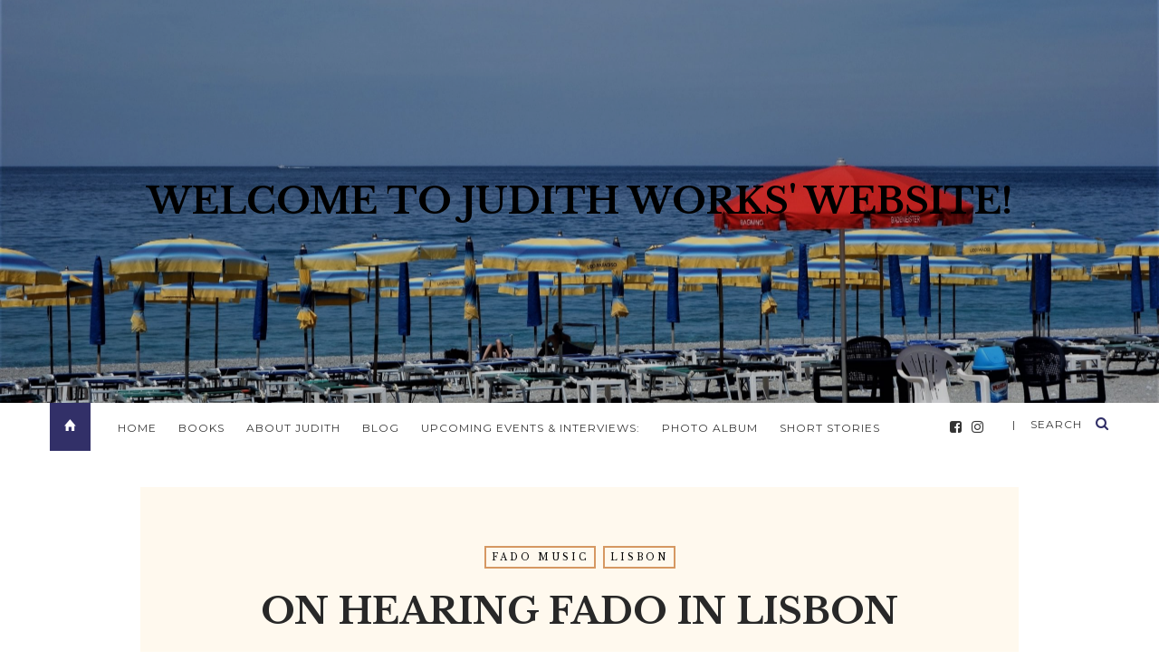

--- FILE ---
content_type: text/html; charset=UTF-8
request_url: https://judithworks.net/on-hearing-fado-in-lisbon/
body_size: 32151
content:

<!DOCTYPE html>
<html lang="en-US">
      
	<head>
		<meta charset="UTF-8">
		<meta name="viewport" content="width=device-width, initial-scale=1">
		<link rel="profile" href="https://gmpg.org/xfn/11">
	
	
		<!-- Favicons  ================================================== -->
									<link rel="shortcut icon" href="" />
					

		<!-- RSS & Pingbacks  ================================================== 
		<link rel="alternate" type="application/rss+xml" title="Welcome to Judith Works&#039; Website! RSS Feed" href="https://judithworks.net/feed/" />
		<link rel="alternate" type="application/atom+xml" title="Welcome to Judith Works&#039; Website! Atom Feed" href="https://judithworks.net/feed/atom/" />
		<link rel="pingback" href="https://judithworks.net/xmlrpc.php" />
				-->

		<!-- Option HTML  ================================================== -->
				

		<!-- =============== // Scripts/CSS HEAD HOOK // =============== -->
		<title>ON HEARING FADO IN LISBON &#8211; Welcome to Judith Works&#039; Website!</title>
                        <script>
                            /* You can add more configuration options to webfontloader by previously defining the WebFontConfig with your options */
                            if ( typeof WebFontConfig === "undefined" ) {
                                WebFontConfig = new Object();
                            }
                            WebFontConfig['google'] = {families: ['Libre+Baskerville:700,400', 'Montserrat:400,700&amp;subset=latin']};

                            (function() {
                                var wf = document.createElement( 'script' );
                                wf.src = 'https://ajax.googleapis.com/ajax/libs/webfont/1.5.3/webfont.js';
                                wf.type = 'text/javascript';
                                wf.async = 'true';
                                var s = document.getElementsByTagName( 'script' )[0];
                                s.parentNode.insertBefore( wf, s );
                            })();
                        </script>
                        <meta name='robots' content='max-image-preview:large' />

            <script data-no-defer="1" data-ezscrex="false" data-cfasync="false" data-pagespeed-no-defer data-cookieconsent="ignore">
                var ctPublicFunctions = {"_ajax_nonce":"615b7bc560","_rest_nonce":"ec4b1bb043","_ajax_url":"\/wp-admin\/admin-ajax.php","_rest_url":"https:\/\/judithworks.net\/wp-json\/","data__cookies_type":"none","data__ajax_type":"rest","data__bot_detector_enabled":"1","data__frontend_data_log_enabled":1,"cookiePrefix":"","wprocket_detected":false,"host_url":"judithworks.net","text__ee_click_to_select":"Click to select the whole data","text__ee_original_email":"The complete one is","text__ee_got_it":"Got it","text__ee_blocked":"Blocked","text__ee_cannot_connect":"Cannot connect","text__ee_cannot_decode":"Can not decode email. Unknown reason","text__ee_email_decoder":"CleanTalk email decoder","text__ee_wait_for_decoding":"The magic is on the way!","text__ee_decoding_process":"Please wait a few seconds while we decode the contact data."}
            </script>
        
            <script data-no-defer="1" data-ezscrex="false" data-cfasync="false" data-pagespeed-no-defer data-cookieconsent="ignore">
                var ctPublic = {"_ajax_nonce":"615b7bc560","settings__forms__check_internal":"0","settings__forms__check_external":"0","settings__forms__force_protection":0,"settings__forms__search_test":"1","settings__data__bot_detector_enabled":"1","settings__sfw__anti_crawler":0,"blog_home":"https:\/\/judithworks.net\/","pixel__setting":"3","pixel__enabled":true,"pixel__url":null,"data__email_check_before_post":"1","data__email_check_exist_post":0,"data__cookies_type":"none","data__key_is_ok":true,"data__visible_fields_required":true,"wl_brandname":"Anti-Spam by CleanTalk","wl_brandname_short":"CleanTalk","ct_checkjs_key":"89f83930b489b80607c3c8aa44ada2fbac3ec4ff4ddf8e058e84af0ec82ef708","emailEncoderPassKey":"3a5de5c9ca929a6d6f1db3334d804de8","bot_detector_forms_excluded":"W10=","advancedCacheExists":false,"varnishCacheExists":false,"wc_ajax_add_to_cart":false}
            </script>
        <link rel='dns-prefetch' href='//moderate.cleantalk.org' />
<link rel='dns-prefetch' href='//stats.wp.com' />
<link rel='dns-prefetch' href='//maxcdn.bootstrapcdn.com' />
<link rel='dns-prefetch' href='//jetpack.wordpress.com' />
<link rel='dns-prefetch' href='//s0.wp.com' />
<link rel='dns-prefetch' href='//public-api.wordpress.com' />
<link rel='dns-prefetch' href='//0.gravatar.com' />
<link rel='dns-prefetch' href='//1.gravatar.com' />
<link rel='dns-prefetch' href='//2.gravatar.com' />
<link rel='dns-prefetch' href='//widgets.wp.com' />
<link rel='preconnect' href='//c0.wp.com' />
<link rel="alternate" type="application/rss+xml" title="Welcome to Judith Works&#039; Website! &raquo; Feed" href="https://judithworks.net/feed/" />
<link rel="alternate" type="application/rss+xml" title="Welcome to Judith Works&#039; Website! &raquo; Comments Feed" href="https://judithworks.net/comments/feed/" />
<link rel="alternate" type="application/rss+xml" title="Welcome to Judith Works&#039; Website! &raquo; ON HEARING FADO IN LISBON Comments Feed" href="https://judithworks.net/on-hearing-fado-in-lisbon/feed/" />
<link rel="alternate" title="oEmbed (JSON)" type="application/json+oembed" href="https://judithworks.net/wp-json/oembed/1.0/embed?url=https%3A%2F%2Fjudithworks.net%2Fon-hearing-fado-in-lisbon%2F" />
<link rel="alternate" title="oEmbed (XML)" type="text/xml+oembed" href="https://judithworks.net/wp-json/oembed/1.0/embed?url=https%3A%2F%2Fjudithworks.net%2Fon-hearing-fado-in-lisbon%2F&#038;format=xml" />
<style id='wp-img-auto-sizes-contain-inline-css' type='text/css'>
img:is([sizes=auto i],[sizes^="auto," i]){contain-intrinsic-size:3000px 1500px}
/*# sourceURL=wp-img-auto-sizes-contain-inline-css */
</style>

<link rel='stylesheet' id='sbr_styles-css' href='https://judithworks.net/wp-content/plugins/reviews-feed/assets/css/sbr-styles.min.css?ver=2.1.1' type='text/css' media='all' />
<link rel='stylesheet' id='sbi_styles-css' href='https://judithworks.net/wp-content/plugins/instagram-feed/css/sbi-styles.min.css?ver=6.9.1' type='text/css' media='all' />
<style id='wp-emoji-styles-inline-css' type='text/css'>

	img.wp-smiley, img.emoji {
		display: inline !important;
		border: none !important;
		box-shadow: none !important;
		height: 1em !important;
		width: 1em !important;
		margin: 0 0.07em !important;
		vertical-align: -0.1em !important;
		background: none !important;
		padding: 0 !important;
	}
/*# sourceURL=wp-emoji-styles-inline-css */
</style>
<link rel='stylesheet' id='wp-block-library-css' href='https://c0.wp.com/c/6.9/wp-includes/css/dist/block-library/style.min.css' type='text/css' media='all' />
<style id='global-styles-inline-css' type='text/css'>
:root{--wp--preset--aspect-ratio--square: 1;--wp--preset--aspect-ratio--4-3: 4/3;--wp--preset--aspect-ratio--3-4: 3/4;--wp--preset--aspect-ratio--3-2: 3/2;--wp--preset--aspect-ratio--2-3: 2/3;--wp--preset--aspect-ratio--16-9: 16/9;--wp--preset--aspect-ratio--9-16: 9/16;--wp--preset--color--black: #000000;--wp--preset--color--cyan-bluish-gray: #abb8c3;--wp--preset--color--white: #ffffff;--wp--preset--color--pale-pink: #f78da7;--wp--preset--color--vivid-red: #cf2e2e;--wp--preset--color--luminous-vivid-orange: #ff6900;--wp--preset--color--luminous-vivid-amber: #fcb900;--wp--preset--color--light-green-cyan: #7bdcb5;--wp--preset--color--vivid-green-cyan: #00d084;--wp--preset--color--pale-cyan-blue: #8ed1fc;--wp--preset--color--vivid-cyan-blue: #0693e3;--wp--preset--color--vivid-purple: #9b51e0;--wp--preset--gradient--vivid-cyan-blue-to-vivid-purple: linear-gradient(135deg,rgb(6,147,227) 0%,rgb(155,81,224) 100%);--wp--preset--gradient--light-green-cyan-to-vivid-green-cyan: linear-gradient(135deg,rgb(122,220,180) 0%,rgb(0,208,130) 100%);--wp--preset--gradient--luminous-vivid-amber-to-luminous-vivid-orange: linear-gradient(135deg,rgb(252,185,0) 0%,rgb(255,105,0) 100%);--wp--preset--gradient--luminous-vivid-orange-to-vivid-red: linear-gradient(135deg,rgb(255,105,0) 0%,rgb(207,46,46) 100%);--wp--preset--gradient--very-light-gray-to-cyan-bluish-gray: linear-gradient(135deg,rgb(238,238,238) 0%,rgb(169,184,195) 100%);--wp--preset--gradient--cool-to-warm-spectrum: linear-gradient(135deg,rgb(74,234,220) 0%,rgb(151,120,209) 20%,rgb(207,42,186) 40%,rgb(238,44,130) 60%,rgb(251,105,98) 80%,rgb(254,248,76) 100%);--wp--preset--gradient--blush-light-purple: linear-gradient(135deg,rgb(255,206,236) 0%,rgb(152,150,240) 100%);--wp--preset--gradient--blush-bordeaux: linear-gradient(135deg,rgb(254,205,165) 0%,rgb(254,45,45) 50%,rgb(107,0,62) 100%);--wp--preset--gradient--luminous-dusk: linear-gradient(135deg,rgb(255,203,112) 0%,rgb(199,81,192) 50%,rgb(65,88,208) 100%);--wp--preset--gradient--pale-ocean: linear-gradient(135deg,rgb(255,245,203) 0%,rgb(182,227,212) 50%,rgb(51,167,181) 100%);--wp--preset--gradient--electric-grass: linear-gradient(135deg,rgb(202,248,128) 0%,rgb(113,206,126) 100%);--wp--preset--gradient--midnight: linear-gradient(135deg,rgb(2,3,129) 0%,rgb(40,116,252) 100%);--wp--preset--font-size--small: 13px;--wp--preset--font-size--medium: 20px;--wp--preset--font-size--large: 36px;--wp--preset--font-size--x-large: 42px;--wp--preset--spacing--20: 0.44rem;--wp--preset--spacing--30: 0.67rem;--wp--preset--spacing--40: 1rem;--wp--preset--spacing--50: 1.5rem;--wp--preset--spacing--60: 2.25rem;--wp--preset--spacing--70: 3.38rem;--wp--preset--spacing--80: 5.06rem;--wp--preset--shadow--natural: 6px 6px 9px rgba(0, 0, 0, 0.2);--wp--preset--shadow--deep: 12px 12px 50px rgba(0, 0, 0, 0.4);--wp--preset--shadow--sharp: 6px 6px 0px rgba(0, 0, 0, 0.2);--wp--preset--shadow--outlined: 6px 6px 0px -3px rgb(255, 255, 255), 6px 6px rgb(0, 0, 0);--wp--preset--shadow--crisp: 6px 6px 0px rgb(0, 0, 0);}:where(.is-layout-flex){gap: 0.5em;}:where(.is-layout-grid){gap: 0.5em;}body .is-layout-flex{display: flex;}.is-layout-flex{flex-wrap: wrap;align-items: center;}.is-layout-flex > :is(*, div){margin: 0;}body .is-layout-grid{display: grid;}.is-layout-grid > :is(*, div){margin: 0;}:where(.wp-block-columns.is-layout-flex){gap: 2em;}:where(.wp-block-columns.is-layout-grid){gap: 2em;}:where(.wp-block-post-template.is-layout-flex){gap: 1.25em;}:where(.wp-block-post-template.is-layout-grid){gap: 1.25em;}.has-black-color{color: var(--wp--preset--color--black) !important;}.has-cyan-bluish-gray-color{color: var(--wp--preset--color--cyan-bluish-gray) !important;}.has-white-color{color: var(--wp--preset--color--white) !important;}.has-pale-pink-color{color: var(--wp--preset--color--pale-pink) !important;}.has-vivid-red-color{color: var(--wp--preset--color--vivid-red) !important;}.has-luminous-vivid-orange-color{color: var(--wp--preset--color--luminous-vivid-orange) !important;}.has-luminous-vivid-amber-color{color: var(--wp--preset--color--luminous-vivid-amber) !important;}.has-light-green-cyan-color{color: var(--wp--preset--color--light-green-cyan) !important;}.has-vivid-green-cyan-color{color: var(--wp--preset--color--vivid-green-cyan) !important;}.has-pale-cyan-blue-color{color: var(--wp--preset--color--pale-cyan-blue) !important;}.has-vivid-cyan-blue-color{color: var(--wp--preset--color--vivid-cyan-blue) !important;}.has-vivid-purple-color{color: var(--wp--preset--color--vivid-purple) !important;}.has-black-background-color{background-color: var(--wp--preset--color--black) !important;}.has-cyan-bluish-gray-background-color{background-color: var(--wp--preset--color--cyan-bluish-gray) !important;}.has-white-background-color{background-color: var(--wp--preset--color--white) !important;}.has-pale-pink-background-color{background-color: var(--wp--preset--color--pale-pink) !important;}.has-vivid-red-background-color{background-color: var(--wp--preset--color--vivid-red) !important;}.has-luminous-vivid-orange-background-color{background-color: var(--wp--preset--color--luminous-vivid-orange) !important;}.has-luminous-vivid-amber-background-color{background-color: var(--wp--preset--color--luminous-vivid-amber) !important;}.has-light-green-cyan-background-color{background-color: var(--wp--preset--color--light-green-cyan) !important;}.has-vivid-green-cyan-background-color{background-color: var(--wp--preset--color--vivid-green-cyan) !important;}.has-pale-cyan-blue-background-color{background-color: var(--wp--preset--color--pale-cyan-blue) !important;}.has-vivid-cyan-blue-background-color{background-color: var(--wp--preset--color--vivid-cyan-blue) !important;}.has-vivid-purple-background-color{background-color: var(--wp--preset--color--vivid-purple) !important;}.has-black-border-color{border-color: var(--wp--preset--color--black) !important;}.has-cyan-bluish-gray-border-color{border-color: var(--wp--preset--color--cyan-bluish-gray) !important;}.has-white-border-color{border-color: var(--wp--preset--color--white) !important;}.has-pale-pink-border-color{border-color: var(--wp--preset--color--pale-pink) !important;}.has-vivid-red-border-color{border-color: var(--wp--preset--color--vivid-red) !important;}.has-luminous-vivid-orange-border-color{border-color: var(--wp--preset--color--luminous-vivid-orange) !important;}.has-luminous-vivid-amber-border-color{border-color: var(--wp--preset--color--luminous-vivid-amber) !important;}.has-light-green-cyan-border-color{border-color: var(--wp--preset--color--light-green-cyan) !important;}.has-vivid-green-cyan-border-color{border-color: var(--wp--preset--color--vivid-green-cyan) !important;}.has-pale-cyan-blue-border-color{border-color: var(--wp--preset--color--pale-cyan-blue) !important;}.has-vivid-cyan-blue-border-color{border-color: var(--wp--preset--color--vivid-cyan-blue) !important;}.has-vivid-purple-border-color{border-color: var(--wp--preset--color--vivid-purple) !important;}.has-vivid-cyan-blue-to-vivid-purple-gradient-background{background: var(--wp--preset--gradient--vivid-cyan-blue-to-vivid-purple) !important;}.has-light-green-cyan-to-vivid-green-cyan-gradient-background{background: var(--wp--preset--gradient--light-green-cyan-to-vivid-green-cyan) !important;}.has-luminous-vivid-amber-to-luminous-vivid-orange-gradient-background{background: var(--wp--preset--gradient--luminous-vivid-amber-to-luminous-vivid-orange) !important;}.has-luminous-vivid-orange-to-vivid-red-gradient-background{background: var(--wp--preset--gradient--luminous-vivid-orange-to-vivid-red) !important;}.has-very-light-gray-to-cyan-bluish-gray-gradient-background{background: var(--wp--preset--gradient--very-light-gray-to-cyan-bluish-gray) !important;}.has-cool-to-warm-spectrum-gradient-background{background: var(--wp--preset--gradient--cool-to-warm-spectrum) !important;}.has-blush-light-purple-gradient-background{background: var(--wp--preset--gradient--blush-light-purple) !important;}.has-blush-bordeaux-gradient-background{background: var(--wp--preset--gradient--blush-bordeaux) !important;}.has-luminous-dusk-gradient-background{background: var(--wp--preset--gradient--luminous-dusk) !important;}.has-pale-ocean-gradient-background{background: var(--wp--preset--gradient--pale-ocean) !important;}.has-electric-grass-gradient-background{background: var(--wp--preset--gradient--electric-grass) !important;}.has-midnight-gradient-background{background: var(--wp--preset--gradient--midnight) !important;}.has-small-font-size{font-size: var(--wp--preset--font-size--small) !important;}.has-medium-font-size{font-size: var(--wp--preset--font-size--medium) !important;}.has-large-font-size{font-size: var(--wp--preset--font-size--large) !important;}.has-x-large-font-size{font-size: var(--wp--preset--font-size--x-large) !important;}
/*# sourceURL=global-styles-inline-css */
</style>

<style id='classic-theme-styles-inline-css' type='text/css'>
/*! This file is auto-generated */
.wp-block-button__link{color:#fff;background-color:#32373c;border-radius:9999px;box-shadow:none;text-decoration:none;padding:calc(.667em + 2px) calc(1.333em + 2px);font-size:1.125em}.wp-block-file__button{background:#32373c;color:#fff;text-decoration:none}
/*# sourceURL=/wp-includes/css/classic-themes.min.css */
</style>
<link rel='stylesheet' id='cleantalk-public-css-css' href='https://judithworks.net/wp-content/plugins/cleantalk-spam-protect/css/cleantalk-public.min.css?ver=6.61_1755546449' type='text/css' media='all' />
<link rel='stylesheet' id='cleantalk-email-decoder-css-css' href='https://judithworks.net/wp-content/plugins/cleantalk-spam-protect/css/cleantalk-email-decoder.min.css?ver=6.61_1755546449' type='text/css' media='all' />
<link rel='stylesheet' id='contact-form-7-css' href='https://judithworks.net/wp-content/plugins/contact-form-7/includes/css/styles.css?ver=6.1.1' type='text/css' media='all' />
<link rel='stylesheet' id='ctf_styles-css' href='https://judithworks.net/wp-content/plugins/custom-twitter-feeds/css/ctf-styles.min.css?ver=2.3.1' type='text/css' media='all' />
<link rel='stylesheet' id='email-subscribers-css' href='https://judithworks.net/wp-content/plugins/email-subscribers/lite/public/css/email-subscribers-public.css?ver=5.7.48' type='text/css' media='all' />
<link rel='stylesheet' id='cff-css' href='https://judithworks.net/wp-content/plugins/custom-facebook-feed/assets/css/cff-style.min.css?ver=4.3.2' type='text/css' media='all' />
<link rel='stylesheet' id='sb-font-awesome-css' href='https://maxcdn.bootstrapcdn.com/font-awesome/4.7.0/css/font-awesome.min.css?ver=6.9' type='text/css' media='all' />
<link rel='stylesheet' id='bootstrap-css' href='https://judithworks.net/wp-content/themes/journey/include/css/bootstrap.css?ver=6.9' type='text/css' media='all' />
<link rel='stylesheet' id='animate-css-css' href='https://judithworks.net/wp-content/themes/journey/include/css/animate.css?ver=6.9' type='text/css' media='all' />
<link rel='stylesheet' id='carousel-css-css' href='https://judithworks.net/wp-content/themes/journey/include/css/owl-carousel/owl.carousel.css?ver=6.9' type='text/css' media='all' />
<link rel='stylesheet' id='fonts-etline-css' href='https://judithworks.net/wp-content/themes/journey/include/css/fonts/fonts-etline/etline-style.css?ver=6.9' type='text/css' media='all' />
<link rel='stylesheet' id='fonts-ionicons-css' href='https://judithworks.net/wp-content/themes/journey/include/css/fonts/fonts-ionicons/ionicons.min.css?ver=6.9' type='text/css' media='all' />
<link rel='stylesheet' id='fonts-monosocialicons-css' href='https://judithworks.net/wp-content/themes/journey/include/css/fonts/fonts-monosocialicons/monosocialiconsfont.css?ver=6.9' type='text/css' media='all' />
<link rel='stylesheet' id='font-awesome-css' href='https://judithworks.net/wp-content/themes/journey/include/css/fonts/font-awesome/font-awesome.min.css?ver=6.9' type='text/css' media='all' />
<link rel='stylesheet' id='jetpack_likes-css' href='https://c0.wp.com/p/jetpack/14.9.1/modules/likes/style.css' type='text/css' media='all' />
<link rel='stylesheet' id='jetpack-subscriptions-css' href='https://c0.wp.com/p/jetpack/14.9.1/_inc/build/subscriptions/subscriptions.min.css' type='text/css' media='all' />
<link rel='stylesheet' id='parent-style-css' href='https://judithworks.net/wp-content/themes/journey/style.css?ver=6.9' type='text/css' media='all' />
<link rel='stylesheet' id='main-css-css' href='https://judithworks.net/wp-content/themes/journey-child/style.css?ver=6.9' type='text/css' media='all' />
<link rel='stylesheet' id='custom-css-css' href='https://judithworks.net/wp-content/themes/journey/include/css/custom.css.php?nn=12&#038;ver=6.9' type='text/css' media='all' />
<link rel='stylesheet' id='sharedaddy-css' href='https://c0.wp.com/p/jetpack/14.9.1/modules/sharedaddy/sharing.css' type='text/css' media='all' />
<link rel='stylesheet' id='social-logos-css' href='https://c0.wp.com/p/jetpack/14.9.1/_inc/social-logos/social-logos.min.css' type='text/css' media='all' />
<script type="text/javascript" src="https://judithworks.net/wp-content/plugins/cleantalk-spam-protect/js/apbct-public-bundle.min.js?ver=6.61_1755546449" id="apbct-public-bundle.min-js-js"></script>
<script type="text/javascript" src="https://moderate.cleantalk.org/ct-bot-detector-wrapper.js?ver=6.61" id="ct_bot_detector-js" defer="defer" data-wp-strategy="defer"></script>
<script type="text/javascript" src="https://c0.wp.com/c/6.9/wp-includes/js/jquery/jquery.min.js" id="jquery-core-js"></script>
<script type="text/javascript" src="https://c0.wp.com/c/6.9/wp-includes/js/jquery/jquery-migrate.min.js" id="jquery-migrate-js"></script>
<script type="text/javascript" src="https://judithworks.net/wp-content/themes/journey/include/js/wow.min.js?ver=6.9" id="wow-js"></script>
<link rel="https://api.w.org/" href="https://judithworks.net/wp-json/" /><link rel="alternate" title="JSON" type="application/json" href="https://judithworks.net/wp-json/wp/v2/posts/33" /><link rel="EditURI" type="application/rsd+xml" title="RSD" href="https://judithworks.net/xmlrpc.php?rsd" />
<meta name="generator" content="WordPress 6.9" />
<link rel="canonical" href="https://judithworks.net/on-hearing-fado-in-lisbon/" />
<link rel='shortlink' href='https://judithworks.net/?p=33' />
	<style>img#wpstats{display:none}</style>
		<meta name="generator" content="Powered by WPBakery Page Builder - drag and drop page builder for WordPress."/>

<!-- Jetpack Open Graph Tags -->
<meta property="og:type" content="article" />
<meta property="og:title" content="ON HEARING FADO IN LISBON" />
<meta property="og:url" content="https://judithworks.net/on-hearing-fado-in-lisbon/" />
<meta property="og:description" content="I&#8217;m pleased to have a guest post from travel writer Vivian Murray, a member of EPIC Group Writers based in Edmonds, Washington.ON HEARING FADO IN LISBON&nbsp;The apartment was a short-term re…" />
<meta property="article:published_time" content="2016-05-29T17:43:00+00:00" />
<meta property="article:modified_time" content="2016-05-29T17:43:00+00:00" />
<meta property="og:site_name" content="Welcome to Judith Works&#039; Website!" />
<meta property="og:image" content="https://3.bp.blogspot.com/-IQ6pQr4X1rY/V0sjqnXdnII/AAAAAAAAUh8/yzeC92a6TNsvZFBBsmMzjBHaT2o5Lej4ACLcB/s640/Capture%2BLisbon%2BArchway.PNG" />
<meta property="og:image:width" content="640" />
<meta property="og:image:height" content="406" />
<meta property="og:image:alt" content="" />
<meta property="og:locale" content="en_US" />
<meta name="twitter:text:title" content="ON HEARING FADO IN LISBON" />
<meta name="twitter:image" content="https://3.bp.blogspot.com/-IQ6pQr4X1rY/V0sjqnXdnII/AAAAAAAAUh8/yzeC92a6TNsvZFBBsmMzjBHaT2o5Lej4ACLcB/s640/Capture%2BLisbon%2BArchway.PNG?w=640" />
<meta name="twitter:card" content="summary_large_image" />

<!-- End Jetpack Open Graph Tags -->
		<style type="text/css" id="wp-custom-css">
			.menu-nav i {
  color: #fff;
}		</style>
		<noscript><style> .wpb_animate_when_almost_visible { opacity: 1; }</style></noscript>	</head>

	<body class="wp-singular post-template-default single single-post postid-33 single-format-standard wp-theme-journey wp-child-theme-journey-child wpb-js-composer js-comp-ver-6.4.1 vc_responsive" id="vid-container">

		<!-- ==== Top Menu ======== -->

		


		<!-- ========================================
		     MOBILE MENU
		 ========================================-->

		<!-- ==== Search Popup ======== -->
			<div class="container_search">
				<div class="container">
					<div class="panel-body">



<div class="container">

<section class="alignright" id="top-search">
	<a class="click_search " href="#0"></a>
</section>
</div>



	<div class="col-md-8 col-md-offset-2">

		<div class="widget_search" style="margin-top: 40px;">

			<form role="search" method="get"  action="https://judithworks.net/">
				<input type="search" class="search-field big_search" placeholder="Search" value="" name="s" title="">
				<div class="textaligncenter xsmall_padding">
					Filter your search by Category : Tag : Date				</div>

				<div class="row">
					<div class="col-md-6">
						<div class="container-select-box ">
							<select  name='cat' id='cat' class='postform'>
	<option value='-1'>Category</option>
	<option class="level-0" value="1">Uncategorized</option>
	<option class="level-0" value="2">Skagen</option>
	<option class="level-0" value="3">Belguim</option>
	<option class="level-0" value="4">Blankenberge</option>
	<option class="level-0" value="5">Denmark</option>
	<option class="level-0" value="6">Pacific Northwest</option>
	<option class="level-0" value="8">State of Washington</option>
	<option class="level-0" value="10">Train Travel</option>
	<option class="level-0" value="11">Spain</option>
	<option class="level-0" value="12">Portugal</option>
	<option class="level-0" value="13">Stavanger</option>
	<option class="level-0" value="14">goats</option>
	<option class="level-0" value="15">Norway</option>
	<option class="level-0" value="16">sardines</option>
	<option class="level-0" value="17">Bergen</option>
	<option class="level-0" value="18">Grieg</option>
	<option class="level-0" value="19">Fantoft Stave Church</option>
	<option class="level-0" value="20">North Sea</option>
	<option class="level-0" value="21">Torshavn</option>
	<option class="level-0" value="22">Faroe Islands</option>
	<option class="level-0" value="23">Saksun</option>
	<option class="level-0" value="24">Travel</option>
	<option class="level-0" value="25">Wells</option>
	<option class="level-0" value="26">England</option>
	<option class="level-0" value="27">Salisbury</option>
	<option class="level-0" value="28">Israel</option>
	<option class="level-0" value="29">Caesarea</option>
	<option class="level-0" value="30">Acre</option>
	<option class="level-0" value="31">San Andreas Fault</option>
	<option class="level-0" value="32">Southern California</option>
	<option class="level-0" value="33">Dates</option>
	<option class="level-0" value="34">Joshua Trees</option>
	<option class="level-0" value="35">Pappy and Harriet</option>
	<option class="level-0" value="36">Pioneer Town</option>
	<option class="level-0" value="37">Mid-century modern</option>
	<option class="level-0" value="38">Palm Springs</option>
	<option class="level-0" value="39">Rancho Mirage</option>
	<option class="level-0" value="40">Annenberg</option>
	<option class="level-0" value="41">Sunnylands</option>
	<option class="level-0" value="42">Port Gamble</option>
	<option class="level-0" value="43">Port Townsend</option>
	<option class="level-0" value="44">Seward</option>
	<option class="level-0" value="45">Alaska</option>
	<option class="level-0" value="46">Denali</option>
	<option class="level-0" value="47">Tuscany</option>
	<option class="level-0" value="48">Italian Food</option>
	<option class="level-0" value="49">Italian Wine</option>
	<option class="level-0" value="50">Italian Markets</option>
	<option class="level-0" value="51">Cortona</option>
	<option class="level-0" value="52">markets</option>
	<option class="level-0" value="53">Rome</option>
	<option class="level-0" value="54">Shopping</option>
	<option class="level-0" value="55">Knights of St. John</option>
	<option class="level-0" value="56">Valletta</option>
	<option class="level-0" value="57">Malta</option>
	<option class="level-0" value="58">Revelations</option>
	<option class="level-0" value="59">Patmos</option>
	<option class="level-0" value="60">Greece</option>
	<option class="level-0" value="61">St. John</option>
	<option class="level-0" value="62">Greek Islands</option>
	<option class="level-0" value="63">monasteries</option>
	<option class="level-0" value="64">Meteora</option>
	<option class="level-0" value="65">Christmas traditions</option>
	<option class="level-0" value="66">panettone</option>
	<option class="level-0" value="67">Italy</option>
	<option class="level-0" value="68">Christmas food</option>
	<option class="level-0" value="69">pagans</option>
	<option class="level-0" value="70">ancientreligions</option>
	<option class="level-0" value="71">ancientgreece</option>
	<option class="level-0" value="72">Delphi</option>
	<option class="level-0" value="73">London</option>
	<option class="level-0" value="74">Ritz</option>
	<option class="level-0" value="75">Tea</option>
	<option class="level-0" value="76">luxury</option>
	<option class="level-0" value="77">San Xavier del Bac</option>
	<option class="level-0" value="78">Tumacacori</option>
	<option class="level-0" value="79">Arizona</option>
	<option class="level-0" value="80">Myths</option>
	<option class="level-0" value="81">SW France</option>
	<option class="level-0" value="82">France</option>
	<option class="level-0" value="83">Cathars</option>
	<option class="level-0" value="84">independant travel</option>
	<option class="level-0" value="85">Cuba</option>
	<option class="level-0" value="86">Book of Kells</option>
	<option class="level-0" value="87">Dublin</option>
	<option class="level-0" value="88">Bog Men</option>
	<option class="level-0" value="89">Trinity Library</option>
	<option class="level-0" value="90">Ireland</option>
	<option class="level-0" value="91">Acadia National Park</option>
	<option class="level-0" value="92">Maine</option>
	<option class="level-0" value="93">Fall Colors</option>
	<option class="level-0" value="94">Mount Desert Island</option>
	<option class="level-0" value="95">New Mexico</option>
	<option class="level-0" value="96">traved</option>
	<option class="level-0" value="97">Acoma</option>
	<option class="level-0" value="98">Karoo</option>
	<option class="level-0" value="99">South Africa</option>
	<option class="level-0" value="100">Bamako</option>
	<option class="level-0" value="101">Mali</option>
	<option class="level-0" value="102">Lisbon</option>
	<option class="level-0" value="103">Fado Music</option>
	<option class="level-0" value="104">Valley of the Temples</option>
	<option class="level-0" value="105">Agrigento</option>
	<option class="level-0" value="106">Sicily</option>
	<option class="level-0" value="107">Trapani</option>
	<option class="level-0" value="108">Erice</option>
	<option class="level-0" value="109">Taormina</option>
	<option class="level-0" value="110">Nordland</option>
	<option class="level-0" value="111">Ravenscroft Inn</option>
	<option class="level-0" value="112">Riace Bronzes</option>
	<option class="level-0" value="113">Ortigia</option>
	<option class="level-0" value="114">Syracuse</option>
	<option class="level-0" value="115">roses</option>
	<option class="level-0" value="116">Papua New Guinea</option>
	<option class="level-0" value="117">Canada</option>
	<option class="level-0" value="118">Nova Scotia</option>
	<option class="level-0" value="119">New Brunswick</option>
	<option class="level-0" value="120">Charleston SC</option>
	<option class="level-0" value="121">Lazio</option>
	<option class="level-0" value="122">Vetralla</option>
	<option class="level-0" value="123">Etruscans</option>
	<option class="level-0" value="124">Italian Fashion</option>
	<option class="level-0" value="125">Duomo</option>
	<option class="level-0" value="126">Fashion</option>
	<option class="level-0" value="127">Galleria Vittorio Emanuele</option>
	<option class="level-0" value="128">Milan</option>
	<option class="level-0" value="129">Quebec cheese</option>
	<option class="level-0" value="130">Quebec</option>
	<option class="level-0" value="131">museums</option>
	<option class="level-0" value="132">Russian Alaska</option>
	<option class="level-0" value="133">Sitka</option>
	<option class="level-0" value="134">Necropoli</option>
	<option class="level-0" value="135">Roman Cemeteries</option>
	<option class="level-0" value="136">Portus Project</option>
	<option class="level-0" value="137">Shanghai</option>
	<option class="level-0" value="138">Zhujiajiao</option>
	<option class="level-0" value="139">China</option>
	<option class="level-0" value="140">Castel Sant&#8217;Angelo</option>
	<option class="level-0" value="141">Hadrian&#8217;s Villla</option>
	<option class="level-0" value="142">Pantheon</option>
	<option class="level-0" value="143">Hadrian</option>
	<option class="level-0" value="144">Japan</option>
	<option class="level-0" value="145">Hiroshima</option>
	<option class="level-0" value="146">Shinto Temples</option>
	<option class="level-0" value="147">Miyajima</option>
	<option class="level-0" value="148">Skagit Valley</option>
	<option class="level-0" value="149">La Conner</option>
	<option class="level-0" value="150">Quilts</option>
	<option class="level-0" value="151">Tuscania</option>
	<option class="level-0" value="152">cemeteries</option>
	<option class="level-0" value="153">English Cemetery</option>
	<option class="level-0" value="154">Shelly</option>
	<option class="level-0" value="155">Keats</option>
	<option class="level-0" value="156">Cucina Povera</option>
	<option class="level-0" value="157">Italian Restaurants</option>
	<option class="level-0" value="158">Ditirambo</option>
	<option class="level-0" value="159">Augustarello</option>
	<option class="level-0" value="160">Ristorante Pierluigi</option>
	<option class="level-0" value="161">Christmas</option>
	<option class="level-0" value="162">Nativity Scenes</option>
	<option class="level-0" value="163">La Befana</option>
	<option class="level-0" value="164">Umbria</option>
	<option class="level-0" value="165">Country Hotel</option>
	<option class="level-0" value="166">Orvieto</option>
	<option class="level-0" value="167">Sacred Mountains</option>
	<option class="level-0" value="168">Lago di Orta</option>
	<option class="level-0" value="169">Yu Gardens</option>
	<option class="level-0" value="170">Pudong</option>
	<option class="level-0" value="171">Jordan</option>
	<option class="level-0" value="172">Mt.Nebo.</option>
	<option class="level-0" value="173">Petra</option>
	<option class="level-0" value="174">Jerash</option>
	<option class="level-0" value="175">Great Wall</option>
	<option class="level-0" value="176">Okinawan food</option>
	<option class="level-0" value="177">Okinawa</option>
	<option class="level-0" value="178">Night Markets</option>
	<option class="level-0" value="179">Hong Kong</option>
	<option class="level-0" value="180">weddings</option>
	<option class="level-0" value="181">Shinto</option>
	<option class="level-0" value="182">Oskaa</option>
	<option class="level-0" value="183">Madonna del Bagno</option>
	<option class="level-0" value="184">Deruta</option>
	<option class="level-0" value="185">Italian Ceramics</option>
	<option class="level-0" value="186">Haiti</option>
	<option class="level-0" value="187">Africa</option>
	<option class="level-0" value="188">The Gambia</option>
	<option class="level-0" value="189">Venice</option>
	<option class="level-0" value="190">Mummies</option>
	<option class="level-0" value="191">Alto Adige</option>
	<option class="level-0" value="192">Bolzano</option>
	<option class="level-0" value="193">Otzi</option>
	<option class="level-0" value="194">cruisng</option>
	<option class="level-0" value="195">Russia</option>
	<option class="level-0" value="196">Kamchatka</option>
	<option class="level-0" value="197">Petropavlesk</option>
	<option class="level-0" value="198">Sled Dogs</option>
	<option class="level-0" value="199">Golden Horn</option>
	<option class="level-0" value="200">Turkey</option>
	<option class="level-0" value="201">Galata Bridge</option>
	<option class="level-0" value="202">Istanbul</option>
	<option class="level-0" value="203">Restaurants in Istanbul</option>
	<option class="level-0" value="204">Slavery</option>
	<option class="level-0" value="205">Ghana</option>
	<option class="level-0" value="206">Cape Coast Castle</option>
	<option class="level-0" value="207">Elmina</option>
	<option class="level-0" value="208">St. George&#8217;s Castle</option>
	<option class="level-0" value="209">Iceland</option>
	<option class="level-0" value="210">cruising</option>
	<option class="level-0" value="211">Oman</option>
	<option class="level-0" value="212">Bali</option>
	<option class="level-0" value="213">Taj Mahal</option>
	<option class="level-0" value="214">Stroget</option>
	<option class="level-0" value="215">Copenhagen</option>
	<option class="level-0" value="216">Renaissance Villas</option>
	<option class="level-0" value="217">Capraola</option>
	<option class="level-0" value="218">Villa Farnese</option>
	<option class="level-0" value="219">Northern Ireland</option>
	<option class="level-0" value="220">Grey Abbey</option>
	<option class="level-0" value="221">Togo</option>
	<option class="level-0" value="222">Voodoo</option>
	<option class="level-0" value="223">Zanzibar</option>
	<option class="level-0" value="224">Sinai</option>
	<option class="level-0" value="225">St. Catherine&#8217;s Monastery</option>
	<option class="level-0" value="226">Egypt</option>
	<option class="level-0" value="227">Haifa</option>
	<option class="level-0" value="228">Golan Heights</option>
	<option class="level-0" value="229">Safed</option>
	<option class="level-0" value="230">refugees</option>
	<option class="level-0" value="231">UN</option>
	<option class="level-0" value="232">Kenya</option>
	<option class="level-0" value="233">Nairobi</option>
	<option class="level-0" value="234">Cappadocia</option>
	<option class="level-0" value="235">Bodrum</option>
	<option class="level-0" value="236">Kos</option>
	<option class="level-0" value="237">World War II</option>
	<option class="level-0" value="238">Samuri</option>
	<option class="level-0" value="239">Kamikaze</option>
	<option class="level-0" value="240">Cumae</option>
	<option class="level-0" value="241">sibyls</option>
	<option class="level-0" value="242">oracles</option>
	<option class="level-0" value="243">Wine</option>
	<option class="level-0" value="244">Willamette Valley Oregon</option>
	<option class="level-0" value="245">Hotels</option>
	<option class="level-0" value="246">Ravello</option>
	<option class="level-0" value="247">Hill Towns</option>
	<option class="level-0" value="248">Tahiti</option>
	<option class="level-0" value="249">James Norman Hall</option>
	<option class="level-0" value="250">Mutiny on the Bounty</option>
	<option class="level-0" value="251">dacha</option>
	<option class="level-0" value="252">Stalin</option>
	<option class="level-0" value="253">Sochi</option>
	<option class="level-0" value="254">Clitunno</option>
	<option class="level-0" value="255">Southern Caribbean</option>
	<option class="level-0" value="256">Suriname</option>
	<option class="level-0" value="257">French Guiana</option>
	<option class="level-0" value="258">Prague</option>
	<option class="level-0" value="259">Vaclav Havel</option>
	<option class="level-0" value="260">Black Sea</option>
	<option class="level-0" value="261">Georgia</option>
	<option class="level-0" value="262">San Gimignano</option>
	<option class="level-0" value="263">Travel South America</option>
	<option class="level-0" value="264">Guyana</option>
	<option class="level-0" value="265">Pope</option>
	<option class="level-0" value="266">Coins in the Fountain</option>
	<option class="level-0" value="267">Caribbean</option>
	<option class="level-0" value="277">Oslo</option>
	<option class="level-0" value="278">Sculpture</option>
	<option class="level-0" value="279">Vigeland</option>
	<option class="level-0" value="280">art</option>
	<option class="level-0" value="281">Oslo City Hall</option>
	<option class="level-0" value="282">Akershus Fortress</option>
	<option class="level-0" value="294">Hawaii</option>
	<option class="level-0" value="317">Independent Travel</option>
	<option class="level-0" value="339">Travel Guides</option>
	<option class="level-0" value="340">Travel Guides</option>
	<option class="level-0" value="348">Writers Life</option>
	<option class="level-0" value="349">Writing</option>
</select>
						</div>
					</div><!--  END col-md-4 -->

					<div class="col-md-6">
						<div class="container-select-box">
							<select name="tag" id="tag" class="postform">
								<option value="0" selected="selected">Tags</option>
								<option value='ancient-pueblos'>Ancient Pueblos</option><option value='archeological-sites'>Archeological sites</option><option value='arizona'>Arizona</option><option value='arizona-missions'>arizona missions</option><option value='arizona-travel'>Arizona travel</option><option value='astoria'>Astoria</option><option value='baedekers'>Baedekers</option><option value='beach-towns'>Beach towns</option><option value='belgium'>Belgium</option><option value='big-island'>Big Island</option><option value='bisbee'>Bisbee</option><option value='blankenberge'>Blankenberge</option><option value='blue-guides'>Blue Guides</option><option value='border-wall'>border wall</option><option value='chocolate'>chocolate</option><option value='city-of-refuge'>City of Refuge</option><option value='columbia-river'>Columbia River</option><option value='cranberries'>cranberries</option><option value='denmark'>Denmark</option><option value='ferries'>Ferries</option><option value='friday-harbor'>Friday Harbor</option><option value='geckos'>geckos</option><option value='hawaii'>Hawaii</option><option value='hilo'>hilo</option><option value='historic-homes'>historic homes</option><option value='historic-towns'>Historic towns</option><option value='island-of-hawaii'>Island of Hawaii</option><option value='islands'>Islands</option><option value='jerome-az'>Jerome AZ</option><option value='lighthouses'>Lighthouses</option><option value='montezumas-well'>Montezuma&#039;s Well</option><option value='national-monuments'>National Monuments</option><option value='national-park'>National Park</option><option value='national-parks'>National Parks</option><option value='north-sea'>North Sea</option><option value='novel'>Novel</option><option value='old-west'>old West</option><option value='oysters'>oysters</option><option value='pig-war'>Pig War</option><option value='rome'>Rome</option><option value='san-juan-islands'>San Juan Islands</option><option value='sinauga'>Sinauga</option><option value='skagen'>Skagen</option><option value='spiritual'>spiritual</option><option value='travel-writing'>travel writing</option><option value='tubac'>Tubac</option><option value='tumacacori'>Tumacacori</option><option value='tuzigoot'>Tuzigoot</option><option value='vancouver-island'>Vancouver Island</option><option value='volcano'>Volcano</option><option value='wellness'>Wellness</option><option value='world-war-ii'>World War II</option><option value='writing'>Writing</option><option value='writing-characters'>Writing Characters</option><option value='wupatki'>Wupatki</option>							</select>
						</div>
					</div><!--  END col-md-4 -->
				</div><!--  END row -->
			</form>

		</div><!--  END widget_search -->
	</div><!--  END col-md-8 col-md-offset-2 -->
</div><!-- End panel-body -->				</div>
			</div>

		<!-- ==== Menu Popup ======== -->
			<div class="cd-primary-nav">
				<div class="container">
					<ul class="nav-mobile"><li class="page_item page-item-438"><a href="https://judithworks.net/about-judith/">About Judith</a></li>
<li class="page_item page-item-694 current_page_parent"><a href="https://judithworks.net/blog-posts/">Blog Posts</a></li>
<li class="page_item page-item-614"><a href="https://judithworks.net/books/">Books</a></li>
<li class="page_item page-item-684"><a href="https://judithworks.net/">Home</a></li>
<li class="page_item page-item-620"><a href="https://judithworks.net/photo-album/">Photo Album</a></li>
<li class="page_item page-item-618"><a href="https://judithworks.net/short-stories/">Short Stories</a></li>
<li class="page_item page-item-954"><a href="https://judithworks.net/stories/">Stories</a></li>
<li class="page_item page-item-1055"><a href="https://judithworks.net/upcoming-events-interviews/">Upcoming Events &#038; Interviews:</a></li>
</ul>
				</div>
			</div>

		<div class="cont_mobile_nav">
			<!-- Buttom Menu/Social Mobile -->
			<div class="menu-button">
				<a class="menu-nav" href="javascript:void(0);">
			         <i class="ig-icon-menu fa fa-bars"></i>
				</a>
			</div>

			<div class="search-button">
				<a class="menu-nav" href="javascript:void(0);">
			         <i class="ig-icon-search fa fa-search"></i>
				</a>
			</div>
		</div>

		<!-- SCROOL MOBILE MENU
		 ========================================-->




<div id="mini-mobile-scroll">

			<div class="cont_mobile_nav">
			<!-- Buttom Menu/Social Mobile -->
			<div class="menu-button">
				<a class="menu-nav" href="javascript:void(0);">
			         <i class="ig-icon-menu fa fa-bars"></i>
				</a>
			</div>

			<div class="search-button">
				<a class="menu-nav" href="javascript:void(0);">
			         <i class="ig-icon-search fa fa-search"></i>
				</a>
			</div>
		</div>

</div><!-- End #mini-header -->




		<!-- ========================================
		     PHOTO IN HEADER OR COLOR
		 ========================================-->

		<!-- ========================================
     Fixed Image Background
========================================-->

<section class="main_section cover_section" style="background-image: url(https://judithworks.net/wp-content/uploads/2020/12/DSC02321-2-scaled.jpg);">

	<span class="section_mask" style="background-color: #000000; opacity: 0.2;"></span>

	<div class="container"  style="min-height:200px;">
		<div class="row">
			<!-- ========================================
     LOGO HEADER OR TEXT
========================================-->

<div class="bg-logo-container margin-head-page">

	<div class='container' style='padding-top:200px;padding-bottom: 200px;'>	<div class='row'>	       <div class='title_banner textaligncenter'>					<a class='main_logo' title='Welcome to Judith Works&#039; Website!' href='https://judithworks.net/' '> Welcome to Judith Works&#039; Website!					</a>					<br>					<a class='main_subtitle' title='' href='https://judithworks.net/' '> 					</a>	       </div>		</div><!-- end row -->	</div>
</div><!-- end bg-logo-container -->		</div><!-- end row -->
	</div><!-- end container-fluid -->

</section>
		<!-- ========================================
		     Navigation Menu under logo
		 ========================================-->

				<!-- ========================================
  BOTTOM STYLE 1
 ========================================-->


<div class="menu_post_header">
	<div class="container">

		<a href="https://judithworks.net/" title="Welcome to Judith Works&#039; Website!">
			<div class="button_home  ">
				<i class="ion-home"></i>
			</div> <!-- button_home -->
		</a>

		<!-- ==== Search Popup - alignright  - alignleft  ======== -->
		<section class="alignright"  id="top-search">
			<a class="click_search" href="#0">| &nbsp;&nbsp;&nbsp;search</a>
		</section> <!--  -->

		<!-- Menu Primary Full  alignright - alignleft textaligncenter  -->
		<nav class="nav-ilgelo-main journey-menu alignleft">
			<ul id="menu-main" class="main-menu"><li id="menu-item-703" class="menu-item menu-item-type-post_type menu-item-object-page menu-item-home menu-item-703"><a href="https://judithworks.net/">Home</a></li>
<li id="menu-item-688" class="menu-item menu-item-type-post_type menu-item-object-page menu-item-688"><a href="https://judithworks.net/books/">Books</a></li>
<li id="menu-item-441" class="menu-item menu-item-type-post_type menu-item-object-page menu-item-441"><a href="https://judithworks.net/about-judith/">About Judith</a></li>
<li id="menu-item-697" class="menu-item menu-item-type-post_type menu-item-object-page current_page_parent menu-item-697"><a href="https://judithworks.net/blog-posts/">Blog</a></li>
<li id="menu-item-1069" class="menu-item menu-item-type-post_type menu-item-object-page menu-item-1069"><a href="https://judithworks.net/upcoming-events-interviews/">Upcoming Events &#038; Interviews:</a></li>
<li id="menu-item-690" class="menu-item menu-item-type-post_type menu-item-object-page menu-item-690"><a href="https://judithworks.net/photo-album/">Photo Album</a></li>
<li id="menu-item-691" class="menu-item menu-item-type-post_type menu-item-object-page menu-item-691"><a href="https://judithworks.net/short-stories/">Short Stories</a></li>
</ul>		</nav>


		<!-- SOCIAL NAVIGATION  ig-top-social-right - ig-top-social-left - textaligncenter -->
		<div class="ig-top-social ig-top-social-right ">
						<a href='https://www.facebook.com/judith.works.5' target='_blank'><i class='fa fa-facebook-square'></i></a>		<a href='https://www.instagram.com/worksjudith' target='_blank'><i class='fa fa-instagram'></i></a>


		</div>
		<!-- END SOCIAL NAVIGATION -->

	</div> <!-- menu_post_header -->
</div> <!-- Container -->		

		<!-- ========================================
		     Mini Navigation on scroll
		 ========================================-->

				<!-- ========================================
  MENU SCROLL STYLE 2
 ========================================-->

<div id="mini-header">
	<div class="container">
		<!-- Menu Primary Full  alignright - alignleft textaligncenter  -->
		<nav class="nav-ilgelo-main journey-menu textaligncenter menu-miniheader">
				</nav>
	</div><!-- End container -->
</div><!-- End #mini-header -->		


			<div class="container-full">
				<div class="container container_up">
					<div class="row">
						<div class="post-33 post type-post status-publish format-standard hentry category-fado-music category-lisbon" id="post-33">
							<div class="col-md-10 col-md-offset-1">
								<!-- Title -->
																<div class="blog-post-single-content margin-50">
								<div class="title-content"><div class="textaligncenter subtitle_post_standard"><a href="https://judithworks.net/category/fado-music/" rel="category tag">Fado Music</a>&nbsp;<a href="https://judithworks.net/category/lisbon/" rel="category tag">Lisbon</a>     </div> <h1 class="textaligncenter title_post_standard entry-title">ON HEARING FADO IN LISBON     </h1><div class='fancy_one ig_meta_post_classic textaligncenter'>	<span><div class='indie_author'>By <b> <div class='vcard author'><a href="https://judithworks.net/author/judithworks/" title="Posts by judithworks" rel="author">judithworks</a></div> </b> </div><div class='indie_on'>on </div><div class='updated indie_date'>	<b> May 29, 2016</b> 	</div>	</span></div></div>
								<div>I&#8217;m pleased to have a guest post from travel writer Vivian Murray, a member of EPIC Group Writers based in Edmonds, Washington.</p>
<div style="text-align: center;">ON HEARING FADO IN LISBON&nbsp;</div>
</div>
<div>
<div style="clear: both; text-align: center;"><a href="https://3.bp.blogspot.com/-IQ6pQr4X1rY/V0sjqnXdnII/AAAAAAAAUh8/yzeC92a6TNsvZFBBsmMzjBHaT2o5Lej4ACLcB/s1600/Capture%2BLisbon%2BArchway.PNG" style="margin-left: 1em; margin-right: 1em;"><img fetchpriority="high" decoding="async" border="0" height="406" src="https://3.bp.blogspot.com/-IQ6pQr4X1rY/V0sjqnXdnII/AAAAAAAAUh8/yzeC92a6TNsvZFBBsmMzjBHaT2o5Lej4ACLcB/s640/Capture%2BLisbon%2BArchway.PNG" width="640" /></a></div>
<p></div>
<div></div>
<div>The apartment was a short-term rental through VRBO and located on a hill in the Alfama, one of the oldest districts in Lisbon, Portugal. We were on the 3<sup>rd</sup> (or 4<sup>th</sup> depending on what country you were in) floor requiring careful negotiation of a narrow wooden stairway which seemed endless at the close of a long day. My bedroom included a balcony facing a narrow cobbled street where the old yellow trolley cars clanged up and down. On our first morning, my 4 year old granddaughter and I happened to catch a random parade, featuring historically dressed soldiers on white horses, as it passed by. It was perfect.<o:p></o:p></div>
<div></div>
<div>Portugal is known for port wine, gorgeous tilework (azulejo), and fado (a Portuguese style of music). Hearing fado was the last item on my ‘must do’ list and the clock was ticking to hear live fado music before flying back home to the States.<o:p></o:p></div>
<div></p>
<div style="clear: both; text-align: center;"><a href="https://4.bp.blogspot.com/-6CS8tdq7HJ0/V0si1n21cpI/AAAAAAAAUhw/C0dhs5OsC7Aa5gEjWJ1d0-hfsOq2lM84gCLcB/s1600/Capture%2BBattle%2Btiles..PNG" style="margin-left: 1em; margin-right: 1em;"><img decoding="async" border="0" height="632" src="https://4.bp.blogspot.com/-6CS8tdq7HJ0/V0si1n21cpI/AAAAAAAAUhw/C0dhs5OsC7Aa5gEjWJ1d0-hfsOq2lM84gCLcB/s640/Capture%2BBattle%2Btiles..PNG" width="640" /></a></div>
</div>
<div>One evening, I stopped by a neighborhood restaurant up the hill from our apartment advertising fado in scrolled writing on a small sign in the window. &nbsp;I asked the doorman if I could come in for a glass of wine to listen. He apologetically told me this was only possible if I reserved a table for dinner. Recognizing this was an upscale restaurant, I knew we would not have a relaxed meal with my 4 year old granddaughter in tow and I did not make a reservation.<o:p></o:p></div>
<div></div>
<div>When at a flea market on another day, I was told about a fado club a few miles away. But before I went through the bother, I decided on my last day in Lisbon to purposely <span style="display: none; mso-hide: all;">&nbsp;</span>‘dress up’ for dinner, although we were only going to the family restaurant downstairs.<o:p></o:p></div>
<div></div>
<div>Donning black pants, white shirt, a pretty new scarf from Tangier, uncomplicated makeup with a dash of mascara, along with a bit of simple jewelry, I managed to spark up my tired-looking-traveler-appearance. This was my secret tactic to get inside the neighborhood fado restaurant before heading to the fado club.<o:p></o:p></div>
<div></div>
<div>After dinner, my family returned upstairs to pack, and I ventured back up the hill.<o:p></o:p></div>
<div>Walking past the tall restaurant windows, which were covered with white gauze curtains, I approached the same door and same host from a few days prior. Again I inquired, “Would you mind if I purchased a glass of wine or two while listening to your music?” Without hesitation, in his halting English, he politely asked me to wait a moment while he checked with the owner. My strategy worked!<span style="color: red;"><o:p></o:p></span></div>
<div></div>
<div>After a short wait, a crisply-attired maître d’ ushered me into a long narrow room filled with an ambience of quiet elegance. The dining room glowed with candle lit tables swathed in white linen with crystal chandeliers hanging in delicate balance above. The maître d’ seated me a couple of tables back from the stage with a perfect view of the musician.<o:p></o:p></div>
<div></div>
<div>Casually scanning the softly flickering room, I noted only two couples dining separately, and one lone man at a table in the very front of the room. His table held three white candles sitting tall in a large crystal goblet of white sand. It was obviously an extremely slow evening in the maybe 40 capacity restaurant.&nbsp; No wonder they let me in.<o:p></o:p></div>
<div></div>
<div>A male performer played guitar and sang melancholy songs like “Bridge Over Troubled Waters”, which was definitely not fado.&nbsp; One couple left soon after I arrived and the other couple stayed for a few more songs while entertaining the staff with stories about riding their bicycles from Amsterdam to Portugal. <o:p></o:p></p>
<div style="clear: both; text-align: center;"><a href="https://3.bp.blogspot.com/-vrcg3R_uP4U/V0sjaPNGDFI/AAAAAAAAUh0/h_5IGx5GvvQFvhPKRacPTNd0YhQcG1EoQCLcB/s1600/Capture%2BFado%2BMusician.PNG" style="margin-left: 1em; margin-right: 1em;"><img decoding="async" border="0" height="536" src="https://3.bp.blogspot.com/-vrcg3R_uP4U/V0sjaPNGDFI/AAAAAAAAUh0/h_5IGx5GvvQFvhPKRacPTNd0YhQcG1EoQCLcB/s640/Capture%2BFado%2BMusician.PNG" width="640" /></a></div>
<p></div>
<div></div>
<div>On my second glass of wine, I soon became the only customer, other than the man up front and an older gentleman who arrived during intermission sitting very still by the front door with the beer he was served in hand. Perhaps he was also a neighborhood interloper who wanted to hear fado without purchasing an expensive dinner?<o:p></o:p></div>
<div></div>
<div>With no other diners, the young server and I had an enjoyable conversation about life, family, and travels. His English was very good and it was quite sweet to hear him talk about his young family and the life they dreamed of living. There was no fado, but I was relaxed and content.<o:p></o:p></div>
<div>Curious about the man at the table up front, I observed he was dressed extravagantly and the servers deferred to him by keeping his wine and water glasses full. They were very polite and soft-spoken when around this man; they seemed to almost bow. Candlelight flickered shadows across his rigid profile and even in the dim light I could see he wore a long lapis-blue satin jacket, brown leather pants, and handmade yellow-leather-pointed shoes peeking from beneath the tablecloth. My waiter let me know this was the restaurant owner.<o:p></o:p></div>
<div></div>
<div>The intermission concluded and the guitarist returned to the stage again but this time the quiet older gentleman near the front door slowly stood, placed his beer glass on the chair, and positioned his robust figure in front of the stage facing sideways toward the long, empty region of the room. Wearing a plain zippered jacket over a simple striped shirt, he appeared to be a working man rather than a performer. Clearing his throat and closing his eyes, he began to sing.<o:p></o:p></div>
<div>Guitar chords thrummed along as his rich baritone voice crooned melodies, which even in my limited experience, I immediately recognized as fado.&nbsp; This was the deeply rooted Portuguese music I was seeking<o:p></o:p></div>
<div></p>
<div style="clear: both; text-align: center;"></div>
<div style="clear: both; text-align: center;"></div>
<div style="clear: both; text-align: center;"><a href="https://3.bp.blogspot.com/-iXQki4_PfJ4/V0smeKyj8bI/AAAAAAAAUiM/dBekg7NOjyETAGF4ngBTQYsyrlBxGvSaACKgB/s1600/246DF900E6E4454986C9B94C3C6A8D85.png" style="margin-left: 1em; margin-right: 1em;"><img loading="lazy" decoding="async" border="0" height="509" src="https://3.bp.blogspot.com/-iXQki4_PfJ4/V0smeKyj8bI/AAAAAAAAUiM/dBekg7NOjyETAGF4ngBTQYsyrlBxGvSaACKgB/s640/246DF900E6E4454986C9B94C3C6A8D85.png" width="640" /></a></div>
<p>I couldn’t understand a word of the lyrics but there was such fervor in his delivery, I imagined the songs could only be of love and loss.&nbsp; This was the passion of soulful and sultry fado I was seeking.</p></div>
<div><a href="https://www.youtube.com/watch?v=Ez0hhwUD4wA">https://www.youtube.com/watch?v=Ez0hhwUD4wA</a></p>
<p>The performance ended and reluctantly I made my way to the front door stopping next to the owner. I thanked him and then asked if he’d like me to send him photos of the evening and he gladly gave me his card. Voicing my appreciation to the entertainers and servers, I said, “Obrigada” (“Thank you” in Portuguese using the female tense) and they applauded me while replying “Obrigado” in the male tense as if pleased that I knew the difference.</p></div>
<div><o:p></o:p></div>
<div></div>
<div>Outside in the dark, encased in a foggy drizzle, I gingerly navigated damp uneven cobblestones until finally arriving at our apartment building door.&nbsp; Slipping in the old skeleton key into the ancient iron lock and pushing open the heavy wooden door, without a second thought I bounded up the 3 flights of stairs using a new-found gait never experienced during the previous days of climbing those wretched steps. <o:p></o:p></div>
<div></div>
<div>In my experience, music is truly an elixir for the body and soul and when traveling, hearing local music in foreign countries offers an experience travelers should write on their ‘must do’ list. It’s even worth dressing up a little for the event.<o:p></o:p></div>
<div></p>
<div style="clear: both; text-align: center;"><a href="https://3.bp.blogspot.com/-mqWg7jseFjE/V0snfX3D60I/AAAAAAAAUiQ/ZJ7kX01C--ELLAEKNOtqemLlIBSectzVwCLcB/s1600/Capture%2BStreet%2BCar.PNG" style="margin-left: 1em; margin-right: 1em;"><img loading="lazy" decoding="async" border="0" height="530" src="https://3.bp.blogspot.com/-mqWg7jseFjE/V0snfX3D60I/AAAAAAAAUiQ/ZJ7kX01C--ELLAEKNOtqemLlIBSectzVwCLcB/s640/Capture%2BStreet%2BCar.PNG" width="640" /></a></div>
<p></div>
<p></p>
<div></div>
<div>Photo Credits:<br /><span style="font-size: x-small;">Blue Tiles: Alvesgaspar, Wikipedia CC</span><br /><span style="font-size: x-small;">Plaza in Lisbon: Lee Canon. Wikipedia CC</span><br /><span style="font-size: x-small;">Painting of Fado Musician: Joes Malhoa, 1910, Public Domain</span><br /><span style="font-size: x-small;">Fado Singer: Vivian Murray. copyright Vivian Murray</span><br /><span style="font-size: x-small;">Alfama Sreecar: Romazur: Wikipedia CC</span></div>
<div></div>
<div></div>
<div></div>
<div></div>
<div></div>
<div></div>
<div></div>
<div></div>
<p></p>
<h2><o:p>&nbsp;</o:p></h2>
<div class="sharedaddy sd-sharing-enabled"><div class="robots-nocontent sd-block sd-social sd-social-icon sd-sharing"><h3 class="sd-title">Share this:</h3><div class="sd-content"><ul><li class="share-email"><a rel="nofollow noopener noreferrer"
				data-shared="sharing-email-33"
				class="share-email sd-button share-icon no-text"
				href="mailto:?subject=%5BShared%20Post%5D%20ON%20HEARING%20FADO%20IN%20LISBON&#038;body=https%3A%2F%2Fjudithworks.net%2Fon-hearing-fado-in-lisbon%2F&#038;share=email"
				target="_blank"
				aria-labelledby="sharing-email-33"
				data-email-share-error-title="Do you have email set up?" data-email-share-error-text="If you&#039;re having problems sharing via email, you might not have email set up for your browser. You may need to create a new email yourself." data-email-share-nonce="3e6bd16fd3" data-email-share-track-url="https://judithworks.net/on-hearing-fado-in-lisbon/?share=email">
				<span id="sharing-email-33" hidden>Click to email a link to a friend (Opens in new window)</span>
				<span>Email</span>
			</a></li><li class="share-facebook"><a rel="nofollow noopener noreferrer"
				data-shared="sharing-facebook-33"
				class="share-facebook sd-button share-icon no-text"
				href="https://judithworks.net/on-hearing-fado-in-lisbon/?share=facebook"
				target="_blank"
				aria-labelledby="sharing-facebook-33"
				>
				<span id="sharing-facebook-33" hidden>Click to share on Facebook (Opens in new window)</span>
				<span>Facebook</span>
			</a></li><li class="share-pinterest"><a rel="nofollow noopener noreferrer"
				data-shared="sharing-pinterest-33"
				class="share-pinterest sd-button share-icon no-text"
				href="https://judithworks.net/on-hearing-fado-in-lisbon/?share=pinterest"
				target="_blank"
				aria-labelledby="sharing-pinterest-33"
				>
				<span id="sharing-pinterest-33" hidden>Click to share on Pinterest (Opens in new window)</span>
				<span>Pinterest</span>
			</a></li><li class="share-x"><a rel="nofollow noopener noreferrer"
				data-shared="sharing-x-33"
				class="share-x sd-button share-icon no-text"
				href="https://judithworks.net/on-hearing-fado-in-lisbon/?share=x"
				target="_blank"
				aria-labelledby="sharing-x-33"
				>
				<span id="sharing-x-33" hidden>Click to share on X (Opens in new window)</span>
				<span>X</span>
			</a></li><li class="share-threads"><a rel="nofollow noopener noreferrer"
				data-shared="sharing-threads-33"
				class="share-threads sd-button share-icon no-text"
				href="https://judithworks.net/on-hearing-fado-in-lisbon/?share=threads"
				target="_blank"
				aria-labelledby="sharing-threads-33"
				>
				<span id="sharing-threads-33" hidden>Click to share on Threads (Opens in new window)</span>
				<span>Threads</span>
			</a></li><li class="share-end"></li></ul></div></div></div><div class='sharedaddy sd-block sd-like jetpack-likes-widget-wrapper jetpack-likes-widget-unloaded' id='like-post-wrapper-179586417-33-6968cd69d3807' data-src='https://widgets.wp.com/likes/?ver=14.9.1#blog_id=179586417&amp;post_id=33&amp;origin=judithworks.net&amp;obj_id=179586417-33-6968cd69d3807' data-name='like-post-frame-179586417-33-6968cd69d3807' data-title='Like or Reblog'><h3 class="sd-title">Like this:</h3><div class='likes-widget-placeholder post-likes-widget-placeholder' style='height: 55px;'><span class='button'><span>Like</span></span> <span class="loading">Loading...</span></div><span class='sd-text-color'></span><a class='sd-link-color'></a></div> 







<div class='indie_tag fancy_one textaligncenter margin-40top'>
	<span>TAGS</span>
</div>




									</div><!-- .blog-post-single-content -->









<!-- /////////  Start previous/next post link  /////////  -->
<div class="ig_navigation margin-40">

	
		<div class='cont_prev_left'>
			<div>
				<div class="tit_prev">
					<span><a href="https://judithworks.net/agrigento-and-the-valley-of-the-temples/" rel="prev">&lt; PREVIOUS POST</a></span>
				</div>

				<div class="img_navigation_post">
					<a href="https://judithworks.net/agrigento-and-the-valley-of-the-temples/" rel="prev"></a>				</div>

				<div class="title_navigation_post">
					<h5><strong><a href="https://judithworks.net/agrigento-and-the-valley-of-the-temples/" rel="prev">AGRIGENTO AND THE VALLEY OF THE TEMPLES</a></strong></h5>
					<p class="r-p-date">February 16, 2016</p>
				</div>
			</div>
		</div><!--  cont_prev_left  -->
	

	
		<div class='cont_next_right'>
			<div>
				<div class="tit_next">
						<span><a href="https://judithworks.net/soundscape-bamako-mali/" rel="next">NEWER POST &gt;</a></span>
				</div>

				<div class="title_navigation_post_r">
					<h5><strong><a href="https://judithworks.net/soundscape-bamako-mali/" rel="next">SOUNDSCAPE &#8211; BAMAKO, MALI</a></strong></h5>
					<p class="r-p-date">July 17, 2016</p>						</div>
				<div class="img_navigation_post_r">
					<a href="https://judithworks.net/soundscape-bamako-mali/" rel="next"></a>				</div>
			</div>
		</div><!--  cont_next_right  -->
	

</div> <!-- end ig_navigation -->



<!-- ///////// Related Post  /////////-->


	


<!-- ///////// About Author  /////////-->
							<div class="content-author">
								<!-- End About Author -->
							</div>






								
<div id="comments">

















<!--//==========================================================================
//==========================  Form  ============================================
//==========================================================================-->




		<div id="respond" class="comment-respond">
			<h3 id="reply-title" class="comment-reply-title">Leave a Reply<small><a rel="nofollow" id="cancel-comment-reply-link" href="/on-hearing-fado-in-lisbon/#respond" style="display:none;">Cancel reply</a></small></h3>			<form id="commentform" class="comment-form">
				<iframe
					title="Comment Form"
					src="https://jetpack.wordpress.com/jetpack-comment/?blogid=179586417&#038;postid=33&#038;comment_registration=0&#038;require_name_email=1&#038;stc_enabled=1&#038;stb_enabled=1&#038;show_avatars=1&#038;avatar_default=mystery&#038;greeting=Leave+a+Reply&#038;jetpack_comments_nonce=183a5b506e&#038;greeting_reply=Leave+a+Reply+to+%25s&#038;color_scheme=light&#038;lang=en_US&#038;jetpack_version=14.9.1&#038;iframe_unique_id=1&#038;show_cookie_consent=10&#038;has_cookie_consent=0&#038;is_current_user_subscribed=0&#038;token_key=%3Bnormal%3B&#038;sig=798d4e36036d974d6493f48ca29aea7fb70fbc42#parent=https%3A%2F%2Fjudithworks.net%2Fon-hearing-fado-in-lisbon%2F"
											name="jetpack_remote_comment"
						style="width:100%; height: 430px; border:0;"
										class="jetpack_remote_comment"
					id="jetpack_remote_comment"
					sandbox="allow-same-origin allow-top-navigation allow-scripts allow-forms allow-popups"
				>
									</iframe>
									<!--[if !IE]><!-->
					<script>
						document.addEventListener('DOMContentLoaded', function () {
							var commentForms = document.getElementsByClassName('jetpack_remote_comment');
							for (var i = 0; i < commentForms.length; i++) {
								commentForms[i].allowTransparency = false;
								commentForms[i].scrolling = 'no';
							}
						});
					</script>
					<!--<![endif]-->
							</form>
		</div>

		
		<input type="hidden" name="comment_parent" id="comment_parent" value="" />

		






  		<script type="text/javascript">


	jQuery(document).ready(function($){
	if( $('.floating-labels').length > 0 ) floatLabels();

	function floatLabels() {
		var inputFields = $('.floating-labels .cd-label').next();
		inputFields.each(function(){
			var singleInput = $(this);
			//check if user is filling one of the form fields
			checkVal(singleInput);
			singleInput.on('change keyup', function(){
				checkVal(singleInput);
			});
		});
	}

	function checkVal(inputField) {
		( inputField.val() == '' ) ? inputField.prev('.cd-label').removeClass('float') : inputField.prev('.cd-label').addClass('float');
	}
});
		</script>





</div>





						</div><!--  .post_class -->
					</div><!--  .col-md-9 -->
					<div class="clear"></div>
				</div><!-- End .row -->
			</div><!-- End .container -->

			</div><!-- End .container-full -->

			


		<!-- Back To Top -->
				<a href="#0" class="cd-top">
					<i class="fa fa-angle-up"></i>
				</a>
		<!-- Back To Top -->







	<div id="instagram-footer">
		<div id="block-6" class="instagram-widget widget_block"><p>
<div id="sb_instagram"  class="sbi sbi_mob_col_1 sbi_tab_col_2 sbi_col_5 sbi_width_resp" style="padding-bottom: 10px;"	 data-feedid="*2"  data-res="auto" data-cols="5" data-colsmobile="1" data-colstablet="2" data-num="15" data-nummobile="20" data-item-padding="5"	 data-shortcode-atts="{&quot;feed&quot;:&quot;2&quot;}"  data-postid="33" data-locatornonce="0dde995dca" data-imageaspectratio="1:1" data-sbi-flags="favorLocal">
	<div class="sb_instagram_header  sbi_medium"   >
	<a class="sbi_header_link" target="_blank"
	   rel="nofollow noopener" href="https://www.instagram.com/worksjudith/" title="@worksjudith">
		<div class="sbi_header_text">
			<div class="sbi_header_img"  data-avatar-url="https://scontent-sjc3-1.cdninstagram.com/v/t51.2885-19/472974060_1191892235829365_4055031015199497689_n.jpg?stp=dst-jpg_s206x206_tt6&amp;_nc_cat=105&amp;ccb=7-5&amp;_nc_sid=bf7eb4&amp;efg=eyJ2ZW5jb2RlX3RhZyI6InByb2ZpbGVfcGljLnd3dy4xMDgwLkMzIn0%3D&amp;_nc_ohc=wQ-iS_cL5LgQ7kNvwFnldfJ&amp;_nc_oc=AdnoOdoZ1WefWLzRb_kdnn3WdEClDQR_ETwIuvrJ05H3khXDH_kDAShSqc54UJq16PU&amp;_nc_zt=24&amp;_nc_ht=scontent-sjc3-1.cdninstagram.com&amp;edm=AP4hL3IEAAAA&amp;_nc_tpa=Q5bMBQGLUZCcYTKSTnvckAmr-jbal88wO7F2-SUTDZ3OvkVpAGxCXZaSUaoH3SpzBKq7o-_qKZbt5-tx2g&amp;oh=00_AfpdfFxrufxD09TFYoWCnUKemtwKRuqZ39Fpezd766Ip8g&amp;oe=696E1067">
									<div class="sbi_header_img_hover"  ><svg class="sbi_new_logo fa-instagram fa-w-14" aria-hidden="true" data-fa-processed="" aria-label="Instagram" data-prefix="fab" data-icon="instagram" role="img" viewBox="0 0 448 512">
                    <path fill="currentColor" d="M224.1 141c-63.6 0-114.9 51.3-114.9 114.9s51.3 114.9 114.9 114.9S339 319.5 339 255.9 287.7 141 224.1 141zm0 189.6c-41.1 0-74.7-33.5-74.7-74.7s33.5-74.7 74.7-74.7 74.7 33.5 74.7 74.7-33.6 74.7-74.7 74.7zm146.4-194.3c0 14.9-12 26.8-26.8 26.8-14.9 0-26.8-12-26.8-26.8s12-26.8 26.8-26.8 26.8 12 26.8 26.8zm76.1 27.2c-1.7-35.9-9.9-67.7-36.2-93.9-26.2-26.2-58-34.4-93.9-36.2-37-2.1-147.9-2.1-184.9 0-35.8 1.7-67.6 9.9-93.9 36.1s-34.4 58-36.2 93.9c-2.1 37-2.1 147.9 0 184.9 1.7 35.9 9.9 67.7 36.2 93.9s58 34.4 93.9 36.2c37 2.1 147.9 2.1 184.9 0 35.9-1.7 67.7-9.9 93.9-36.2 26.2-26.2 34.4-58 36.2-93.9 2.1-37 2.1-147.8 0-184.8zM398.8 388c-7.8 19.6-22.9 34.7-42.6 42.6-29.5 11.7-99.5 9-132.1 9s-102.7 2.6-132.1-9c-19.6-7.8-34.7-22.9-42.6-42.6-11.7-29.5-9-99.5-9-132.1s-2.6-102.7 9-132.1c7.8-19.6 22.9-34.7 42.6-42.6 29.5-11.7 99.5-9 132.1-9s102.7-2.6 132.1 9c19.6 7.8 34.7 22.9 42.6 42.6 11.7 29.5 9 99.5 9 132.1s2.7 102.7-9 132.1z"></path>
                </svg></div>
					<img loading="lazy" decoding="async"  src="https://judithworks.net/wp-content/uploads/sb-instagram-feed-images/worksjudith.webp" alt="" width="50" height="50">
				
							</div>

			<div class="sbi_feedtheme_header_text">
				<h3>worksjudith</h3>
									<p class="sbi_bio">Author of new novel, The Measure of Life, and memoir, Coins in the Fountain, both available on Amazon and on order from your bookstore.</p>
							</div>
		</div>
	</a>
</div>

	<div id="sbi_images"  style="gap: 10px;">
		<div class="sbi_item sbi_type_image sbi_new sbi_transition"
	id="sbi_18068616776434669" data-date="1767212959">
	<div class="sbi_photo_wrap">
		<a class="sbi_photo" href="https://www.instagram.com/p/DS8PdhPEtQt/" target="_blank" rel="noopener nofollow"
			data-full-res="https://scontent-sjc6-1.cdninstagram.com/v/t51.82787-15/608404756_18498442711075498_125253953509433084_n.jpg?stp=dst-jpg_e35_tt6&#038;_nc_cat=111&#038;ccb=7-5&#038;_nc_sid=18de74&#038;efg=eyJlZmdfdGFnIjoiRkVFRC5iZXN0X2ltYWdlX3VybGdlbi5DMyJ9&#038;_nc_ohc=j0T2N-JAbZMQ7kNvwHRfh64&#038;_nc_oc=AdmT2Jx3R-ePsnt1nc0pGTRy5psb7nkOgk0MRQcl82U216eqW0Z-3euNfT0Ocsw_Xt0&#038;_nc_zt=23&#038;_nc_ht=scontent-sjc6-1.cdninstagram.com&#038;edm=ANo9K5cEAAAA&#038;_nc_gid=WwvQQP6h9qcdSyE0B8v5Iw&#038;oh=00_AfpfftbfNVTIEzNVkWTTeCprdc_de-zzvsUz2Ohe5btslg&#038;oe=696E0141"
			data-img-src-set="{&quot;d&quot;:&quot;https:\/\/scontent-sjc6-1.cdninstagram.com\/v\/t51.82787-15\/608404756_18498442711075498_125253953509433084_n.jpg?stp=dst-jpg_e35_tt6&amp;_nc_cat=111&amp;ccb=7-5&amp;_nc_sid=18de74&amp;efg=eyJlZmdfdGFnIjoiRkVFRC5iZXN0X2ltYWdlX3VybGdlbi5DMyJ9&amp;_nc_ohc=j0T2N-JAbZMQ7kNvwHRfh64&amp;_nc_oc=AdmT2Jx3R-ePsnt1nc0pGTRy5psb7nkOgk0MRQcl82U216eqW0Z-3euNfT0Ocsw_Xt0&amp;_nc_zt=23&amp;_nc_ht=scontent-sjc6-1.cdninstagram.com&amp;edm=ANo9K5cEAAAA&amp;_nc_gid=WwvQQP6h9qcdSyE0B8v5Iw&amp;oh=00_AfpfftbfNVTIEzNVkWTTeCprdc_de-zzvsUz2Ohe5btslg&amp;oe=696E0141&quot;,&quot;150&quot;:&quot;https:\/\/scontent-sjc6-1.cdninstagram.com\/v\/t51.82787-15\/608404756_18498442711075498_125253953509433084_n.jpg?stp=dst-jpg_e35_tt6&amp;_nc_cat=111&amp;ccb=7-5&amp;_nc_sid=18de74&amp;efg=eyJlZmdfdGFnIjoiRkVFRC5iZXN0X2ltYWdlX3VybGdlbi5DMyJ9&amp;_nc_ohc=j0T2N-JAbZMQ7kNvwHRfh64&amp;_nc_oc=AdmT2Jx3R-ePsnt1nc0pGTRy5psb7nkOgk0MRQcl82U216eqW0Z-3euNfT0Ocsw_Xt0&amp;_nc_zt=23&amp;_nc_ht=scontent-sjc6-1.cdninstagram.com&amp;edm=ANo9K5cEAAAA&amp;_nc_gid=WwvQQP6h9qcdSyE0B8v5Iw&amp;oh=00_AfpfftbfNVTIEzNVkWTTeCprdc_de-zzvsUz2Ohe5btslg&amp;oe=696E0141&quot;,&quot;320&quot;:&quot;https:\/\/scontent-sjc6-1.cdninstagram.com\/v\/t51.82787-15\/608404756_18498442711075498_125253953509433084_n.jpg?stp=dst-jpg_e35_tt6&amp;_nc_cat=111&amp;ccb=7-5&amp;_nc_sid=18de74&amp;efg=eyJlZmdfdGFnIjoiRkVFRC5iZXN0X2ltYWdlX3VybGdlbi5DMyJ9&amp;_nc_ohc=j0T2N-JAbZMQ7kNvwHRfh64&amp;_nc_oc=AdmT2Jx3R-ePsnt1nc0pGTRy5psb7nkOgk0MRQcl82U216eqW0Z-3euNfT0Ocsw_Xt0&amp;_nc_zt=23&amp;_nc_ht=scontent-sjc6-1.cdninstagram.com&amp;edm=ANo9K5cEAAAA&amp;_nc_gid=WwvQQP6h9qcdSyE0B8v5Iw&amp;oh=00_AfpfftbfNVTIEzNVkWTTeCprdc_de-zzvsUz2Ohe5btslg&amp;oe=696E0141&quot;,&quot;640&quot;:&quot;https:\/\/scontent-sjc6-1.cdninstagram.com\/v\/t51.82787-15\/608404756_18498442711075498_125253953509433084_n.jpg?stp=dst-jpg_e35_tt6&amp;_nc_cat=111&amp;ccb=7-5&amp;_nc_sid=18de74&amp;efg=eyJlZmdfdGFnIjoiRkVFRC5iZXN0X2ltYWdlX3VybGdlbi5DMyJ9&amp;_nc_ohc=j0T2N-JAbZMQ7kNvwHRfh64&amp;_nc_oc=AdmT2Jx3R-ePsnt1nc0pGTRy5psb7nkOgk0MRQcl82U216eqW0Z-3euNfT0Ocsw_Xt0&amp;_nc_zt=23&amp;_nc_ht=scontent-sjc6-1.cdninstagram.com&amp;edm=ANo9K5cEAAAA&amp;_nc_gid=WwvQQP6h9qcdSyE0B8v5Iw&amp;oh=00_AfpfftbfNVTIEzNVkWTTeCprdc_de-zzvsUz2Ohe5btslg&amp;oe=696E0141&quot;}">
			<span class="sbi-screenreader">Well, it&#039;s New Year&#039;s Eve and I&#039;m breaking into th</span>
									<img decoding="async" src="https://judithworks.net/wp-content/plugins/instagram-feed/img/placeholder.png" alt="Well, it&#039;s New Year&#039;s Eve and I&#039;m breaking into the holiday treats to celebrate. Where shall I begin?
#panettone #panforte #sweettooth" aria-hidden="true">
		</a>
	</div>
</div><div class="sbi_item sbi_type_image sbi_new sbi_transition"
	id="sbi_18136397212471076" data-date="1766332421">
	<div class="sbi_photo_wrap">
		<a class="sbi_photo" href="https://www.instagram.com/p/DSh_96AlITH/" target="_blank" rel="noopener nofollow"
			data-full-res="https://scontent-sjc6-1.cdninstagram.com/v/t51.82787-15/603054034_18496890148075498_4501046583906895790_n.jpg?stp=dst-jpg_e35_tt6&#038;_nc_cat=107&#038;ccb=7-5&#038;_nc_sid=18de74&#038;efg=eyJlZmdfdGFnIjoiRkVFRC5iZXN0X2ltYWdlX3VybGdlbi5DMyJ9&#038;_nc_ohc=xhSOKNteF5sQ7kNvwEded7x&#038;_nc_oc=AdmuSMiPoWIBzyqBqUDzRPJzLsQ39GYZplABOySN7d2GwL-SERWy5gszyN4aK2lI4Q0&#038;_nc_zt=23&#038;_nc_ht=scontent-sjc6-1.cdninstagram.com&#038;edm=ANo9K5cEAAAA&#038;_nc_gid=WwvQQP6h9qcdSyE0B8v5Iw&#038;oh=00_AfqiWV-kG3EOMiW326NqLWCZyTGQROv6nKKvDYP7Lsd8qw&#038;oe=696DF47E"
			data-img-src-set="{&quot;d&quot;:&quot;https:\/\/scontent-sjc6-1.cdninstagram.com\/v\/t51.82787-15\/603054034_18496890148075498_4501046583906895790_n.jpg?stp=dst-jpg_e35_tt6&amp;_nc_cat=107&amp;ccb=7-5&amp;_nc_sid=18de74&amp;efg=eyJlZmdfdGFnIjoiRkVFRC5iZXN0X2ltYWdlX3VybGdlbi5DMyJ9&amp;_nc_ohc=xhSOKNteF5sQ7kNvwEded7x&amp;_nc_oc=AdmuSMiPoWIBzyqBqUDzRPJzLsQ39GYZplABOySN7d2GwL-SERWy5gszyN4aK2lI4Q0&amp;_nc_zt=23&amp;_nc_ht=scontent-sjc6-1.cdninstagram.com&amp;edm=ANo9K5cEAAAA&amp;_nc_gid=WwvQQP6h9qcdSyE0B8v5Iw&amp;oh=00_AfqiWV-kG3EOMiW326NqLWCZyTGQROv6nKKvDYP7Lsd8qw&amp;oe=696DF47E&quot;,&quot;150&quot;:&quot;https:\/\/scontent-sjc6-1.cdninstagram.com\/v\/t51.82787-15\/603054034_18496890148075498_4501046583906895790_n.jpg?stp=dst-jpg_e35_tt6&amp;_nc_cat=107&amp;ccb=7-5&amp;_nc_sid=18de74&amp;efg=eyJlZmdfdGFnIjoiRkVFRC5iZXN0X2ltYWdlX3VybGdlbi5DMyJ9&amp;_nc_ohc=xhSOKNteF5sQ7kNvwEded7x&amp;_nc_oc=AdmuSMiPoWIBzyqBqUDzRPJzLsQ39GYZplABOySN7d2GwL-SERWy5gszyN4aK2lI4Q0&amp;_nc_zt=23&amp;_nc_ht=scontent-sjc6-1.cdninstagram.com&amp;edm=ANo9K5cEAAAA&amp;_nc_gid=WwvQQP6h9qcdSyE0B8v5Iw&amp;oh=00_AfqiWV-kG3EOMiW326NqLWCZyTGQROv6nKKvDYP7Lsd8qw&amp;oe=696DF47E&quot;,&quot;320&quot;:&quot;https:\/\/scontent-sjc6-1.cdninstagram.com\/v\/t51.82787-15\/603054034_18496890148075498_4501046583906895790_n.jpg?stp=dst-jpg_e35_tt6&amp;_nc_cat=107&amp;ccb=7-5&amp;_nc_sid=18de74&amp;efg=eyJlZmdfdGFnIjoiRkVFRC5iZXN0X2ltYWdlX3VybGdlbi5DMyJ9&amp;_nc_ohc=xhSOKNteF5sQ7kNvwEded7x&amp;_nc_oc=AdmuSMiPoWIBzyqBqUDzRPJzLsQ39GYZplABOySN7d2GwL-SERWy5gszyN4aK2lI4Q0&amp;_nc_zt=23&amp;_nc_ht=scontent-sjc6-1.cdninstagram.com&amp;edm=ANo9K5cEAAAA&amp;_nc_gid=WwvQQP6h9qcdSyE0B8v5Iw&amp;oh=00_AfqiWV-kG3EOMiW326NqLWCZyTGQROv6nKKvDYP7Lsd8qw&amp;oe=696DF47E&quot;,&quot;640&quot;:&quot;https:\/\/scontent-sjc6-1.cdninstagram.com\/v\/t51.82787-15\/603054034_18496890148075498_4501046583906895790_n.jpg?stp=dst-jpg_e35_tt6&amp;_nc_cat=107&amp;ccb=7-5&amp;_nc_sid=18de74&amp;efg=eyJlZmdfdGFnIjoiRkVFRC5iZXN0X2ltYWdlX3VybGdlbi5DMyJ9&amp;_nc_ohc=xhSOKNteF5sQ7kNvwEded7x&amp;_nc_oc=AdmuSMiPoWIBzyqBqUDzRPJzLsQ39GYZplABOySN7d2GwL-SERWy5gszyN4aK2lI4Q0&amp;_nc_zt=23&amp;_nc_ht=scontent-sjc6-1.cdninstagram.com&amp;edm=ANo9K5cEAAAA&amp;_nc_gid=WwvQQP6h9qcdSyE0B8v5Iw&amp;oh=00_AfqiWV-kG3EOMiW326NqLWCZyTGQROv6nKKvDYP7Lsd8qw&amp;oe=696DF47E&quot;}">
			<span class="sbi-screenreader">Our poinsettia adds cheer to the season. Happy hol</span>
									<img decoding="async" src="https://judithworks.net/wp-content/plugins/instagram-feed/img/placeholder.png" alt="Our poinsettia adds cheer to the season. Happy holidays to all along with a prayer for peace." aria-hidden="true">
		</a>
	</div>
</div><div class="sbi_item sbi_type_image sbi_new sbi_transition"
	id="sbi_17871479742472844" data-date="1765992506">
	<div class="sbi_photo_wrap">
		<a class="sbi_photo" href="https://www.instagram.com/p/DSX3blgD9co/" target="_blank" rel="noopener nofollow"
			data-full-res="https://scontent-sjc3-1.cdninstagram.com/v/t51.82787-15/599248243_18496316551075498_1595680119249593635_n.jpg?stp=dst-jpg_e35_tt6&#038;_nc_cat=100&#038;ccb=7-5&#038;_nc_sid=18de74&#038;efg=eyJlZmdfdGFnIjoiRkVFRC5iZXN0X2ltYWdlX3VybGdlbi5DMyJ9&#038;_nc_ohc=vqp7truGv90Q7kNvwHKT4Uk&#038;_nc_oc=AdmpxpxqjLcQcSehyiFv4Utc1EbnR1W4_oWx0WcnQrlHjp85NnWbUHuqlHUNJqVPcOs&#038;_nc_zt=23&#038;_nc_ht=scontent-sjc3-1.cdninstagram.com&#038;edm=ANo9K5cEAAAA&#038;_nc_gid=WwvQQP6h9qcdSyE0B8v5Iw&#038;oh=00_AfqxtH4GEQrt_v988kBOgyAEssHcqSBjPTyFNzHXu49RSQ&#038;oe=696E0F01"
			data-img-src-set="{&quot;d&quot;:&quot;https:\/\/scontent-sjc3-1.cdninstagram.com\/v\/t51.82787-15\/599248243_18496316551075498_1595680119249593635_n.jpg?stp=dst-jpg_e35_tt6&amp;_nc_cat=100&amp;ccb=7-5&amp;_nc_sid=18de74&amp;efg=eyJlZmdfdGFnIjoiRkVFRC5iZXN0X2ltYWdlX3VybGdlbi5DMyJ9&amp;_nc_ohc=vqp7truGv90Q7kNvwHKT4Uk&amp;_nc_oc=AdmpxpxqjLcQcSehyiFv4Utc1EbnR1W4_oWx0WcnQrlHjp85NnWbUHuqlHUNJqVPcOs&amp;_nc_zt=23&amp;_nc_ht=scontent-sjc3-1.cdninstagram.com&amp;edm=ANo9K5cEAAAA&amp;_nc_gid=WwvQQP6h9qcdSyE0B8v5Iw&amp;oh=00_AfqxtH4GEQrt_v988kBOgyAEssHcqSBjPTyFNzHXu49RSQ&amp;oe=696E0F01&quot;,&quot;150&quot;:&quot;https:\/\/scontent-sjc3-1.cdninstagram.com\/v\/t51.82787-15\/599248243_18496316551075498_1595680119249593635_n.jpg?stp=dst-jpg_e35_tt6&amp;_nc_cat=100&amp;ccb=7-5&amp;_nc_sid=18de74&amp;efg=eyJlZmdfdGFnIjoiRkVFRC5iZXN0X2ltYWdlX3VybGdlbi5DMyJ9&amp;_nc_ohc=vqp7truGv90Q7kNvwHKT4Uk&amp;_nc_oc=AdmpxpxqjLcQcSehyiFv4Utc1EbnR1W4_oWx0WcnQrlHjp85NnWbUHuqlHUNJqVPcOs&amp;_nc_zt=23&amp;_nc_ht=scontent-sjc3-1.cdninstagram.com&amp;edm=ANo9K5cEAAAA&amp;_nc_gid=WwvQQP6h9qcdSyE0B8v5Iw&amp;oh=00_AfqxtH4GEQrt_v988kBOgyAEssHcqSBjPTyFNzHXu49RSQ&amp;oe=696E0F01&quot;,&quot;320&quot;:&quot;https:\/\/scontent-sjc3-1.cdninstagram.com\/v\/t51.82787-15\/599248243_18496316551075498_1595680119249593635_n.jpg?stp=dst-jpg_e35_tt6&amp;_nc_cat=100&amp;ccb=7-5&amp;_nc_sid=18de74&amp;efg=eyJlZmdfdGFnIjoiRkVFRC5iZXN0X2ltYWdlX3VybGdlbi5DMyJ9&amp;_nc_ohc=vqp7truGv90Q7kNvwHKT4Uk&amp;_nc_oc=AdmpxpxqjLcQcSehyiFv4Utc1EbnR1W4_oWx0WcnQrlHjp85NnWbUHuqlHUNJqVPcOs&amp;_nc_zt=23&amp;_nc_ht=scontent-sjc3-1.cdninstagram.com&amp;edm=ANo9K5cEAAAA&amp;_nc_gid=WwvQQP6h9qcdSyE0B8v5Iw&amp;oh=00_AfqxtH4GEQrt_v988kBOgyAEssHcqSBjPTyFNzHXu49RSQ&amp;oe=696E0F01&quot;,&quot;640&quot;:&quot;https:\/\/scontent-sjc3-1.cdninstagram.com\/v\/t51.82787-15\/599248243_18496316551075498_1595680119249593635_n.jpg?stp=dst-jpg_e35_tt6&amp;_nc_cat=100&amp;ccb=7-5&amp;_nc_sid=18de74&amp;efg=eyJlZmdfdGFnIjoiRkVFRC5iZXN0X2ltYWdlX3VybGdlbi5DMyJ9&amp;_nc_ohc=vqp7truGv90Q7kNvwHKT4Uk&amp;_nc_oc=AdmpxpxqjLcQcSehyiFv4Utc1EbnR1W4_oWx0WcnQrlHjp85NnWbUHuqlHUNJqVPcOs&amp;_nc_zt=23&amp;_nc_ht=scontent-sjc3-1.cdninstagram.com&amp;edm=ANo9K5cEAAAA&amp;_nc_gid=WwvQQP6h9qcdSyE0B8v5Iw&amp;oh=00_AfqxtH4GEQrt_v988kBOgyAEssHcqSBjPTyFNzHXu49RSQ&amp;oe=696E0F01&quot;}">
			<span class="sbi-screenreader">After the storm. Thrashing rains have passed and t</span>
									<img decoding="async" src="https://judithworks.net/wp-content/plugins/instagram-feed/img/placeholder.png" alt="After the storm. Thrashing rains have passed and the Olympics have a coat of fresh snow." aria-hidden="true">
		</a>
	</div>
</div><div class="sbi_item sbi_type_image sbi_new sbi_transition"
	id="sbi_17914460991238246" data-date="1764729432">
	<div class="sbi_photo_wrap">
		<a class="sbi_photo" href="https://www.instagram.com/p/DRyOgf8kWzi/" target="_blank" rel="noopener nofollow"
			data-full-res="https://scontent-sjc6-1.cdninstagram.com/v/t51.82787-15/591140783_18494085622075498_8926278416200061111_n.jpg?stp=dst-jpg_e35_tt6&#038;_nc_cat=101&#038;ccb=7-5&#038;_nc_sid=18de74&#038;efg=eyJlZmdfdGFnIjoiRkVFRC5iZXN0X2ltYWdlX3VybGdlbi5DMyJ9&#038;_nc_ohc=3a8w8dY1DyoQ7kNvwHAuMJZ&#038;_nc_oc=Adl-49rxUWsqncCO6KqrSy5o5Bv4LExPTgkSOOxc6q251TnI6UIT6bZ072DFfcadruc&#038;_nc_zt=23&#038;_nc_ht=scontent-sjc6-1.cdninstagram.com&#038;edm=ANo9K5cEAAAA&#038;_nc_gid=WwvQQP6h9qcdSyE0B8v5Iw&#038;oh=00_AfqD98t0H71v8oEk3cFC59bTF5G0xai-4eF8kGEE7sbMIw&#038;oe=696DFB54"
			data-img-src-set="{&quot;d&quot;:&quot;https:\/\/scontent-sjc6-1.cdninstagram.com\/v\/t51.82787-15\/591140783_18494085622075498_8926278416200061111_n.jpg?stp=dst-jpg_e35_tt6&amp;_nc_cat=101&amp;ccb=7-5&amp;_nc_sid=18de74&amp;efg=eyJlZmdfdGFnIjoiRkVFRC5iZXN0X2ltYWdlX3VybGdlbi5DMyJ9&amp;_nc_ohc=3a8w8dY1DyoQ7kNvwHAuMJZ&amp;_nc_oc=Adl-49rxUWsqncCO6KqrSy5o5Bv4LExPTgkSOOxc6q251TnI6UIT6bZ072DFfcadruc&amp;_nc_zt=23&amp;_nc_ht=scontent-sjc6-1.cdninstagram.com&amp;edm=ANo9K5cEAAAA&amp;_nc_gid=WwvQQP6h9qcdSyE0B8v5Iw&amp;oh=00_AfqD98t0H71v8oEk3cFC59bTF5G0xai-4eF8kGEE7sbMIw&amp;oe=696DFB54&quot;,&quot;150&quot;:&quot;https:\/\/scontent-sjc6-1.cdninstagram.com\/v\/t51.82787-15\/591140783_18494085622075498_8926278416200061111_n.jpg?stp=dst-jpg_e35_tt6&amp;_nc_cat=101&amp;ccb=7-5&amp;_nc_sid=18de74&amp;efg=eyJlZmdfdGFnIjoiRkVFRC5iZXN0X2ltYWdlX3VybGdlbi5DMyJ9&amp;_nc_ohc=3a8w8dY1DyoQ7kNvwHAuMJZ&amp;_nc_oc=Adl-49rxUWsqncCO6KqrSy5o5Bv4LExPTgkSOOxc6q251TnI6UIT6bZ072DFfcadruc&amp;_nc_zt=23&amp;_nc_ht=scontent-sjc6-1.cdninstagram.com&amp;edm=ANo9K5cEAAAA&amp;_nc_gid=WwvQQP6h9qcdSyE0B8v5Iw&amp;oh=00_AfqD98t0H71v8oEk3cFC59bTF5G0xai-4eF8kGEE7sbMIw&amp;oe=696DFB54&quot;,&quot;320&quot;:&quot;https:\/\/scontent-sjc6-1.cdninstagram.com\/v\/t51.82787-15\/591140783_18494085622075498_8926278416200061111_n.jpg?stp=dst-jpg_e35_tt6&amp;_nc_cat=101&amp;ccb=7-5&amp;_nc_sid=18de74&amp;efg=eyJlZmdfdGFnIjoiRkVFRC5iZXN0X2ltYWdlX3VybGdlbi5DMyJ9&amp;_nc_ohc=3a8w8dY1DyoQ7kNvwHAuMJZ&amp;_nc_oc=Adl-49rxUWsqncCO6KqrSy5o5Bv4LExPTgkSOOxc6q251TnI6UIT6bZ072DFfcadruc&amp;_nc_zt=23&amp;_nc_ht=scontent-sjc6-1.cdninstagram.com&amp;edm=ANo9K5cEAAAA&amp;_nc_gid=WwvQQP6h9qcdSyE0B8v5Iw&amp;oh=00_AfqD98t0H71v8oEk3cFC59bTF5G0xai-4eF8kGEE7sbMIw&amp;oe=696DFB54&quot;,&quot;640&quot;:&quot;https:\/\/scontent-sjc6-1.cdninstagram.com\/v\/t51.82787-15\/591140783_18494085622075498_8926278416200061111_n.jpg?stp=dst-jpg_e35_tt6&amp;_nc_cat=101&amp;ccb=7-5&amp;_nc_sid=18de74&amp;efg=eyJlZmdfdGFnIjoiRkVFRC5iZXN0X2ltYWdlX3VybGdlbi5DMyJ9&amp;_nc_ohc=3a8w8dY1DyoQ7kNvwHAuMJZ&amp;_nc_oc=Adl-49rxUWsqncCO6KqrSy5o5Bv4LExPTgkSOOxc6q251TnI6UIT6bZ072DFfcadruc&amp;_nc_zt=23&amp;_nc_ht=scontent-sjc6-1.cdninstagram.com&amp;edm=ANo9K5cEAAAA&amp;_nc_gid=WwvQQP6h9qcdSyE0B8v5Iw&amp;oh=00_AfqD98t0H71v8oEk3cFC59bTF5G0xai-4eF8kGEE7sbMIw&amp;oe=696DFB54&quot;}">
			<span class="sbi-screenreader">Moose are bringing holiday greetings. #edmondskind</span>
									<img decoding="async" src="https://judithworks.net/wp-content/plugins/instagram-feed/img/placeholder.png" alt="Moose are bringing holiday greetings. #edmondskindofday" aria-hidden="true">
		</a>
	</div>
</div><div class="sbi_item sbi_type_image sbi_new sbi_transition"
	id="sbi_18082693001020987" data-date="1763395278">
	<div class="sbi_photo_wrap">
		<a class="sbi_photo" href="https://www.instagram.com/p/DRKdz7ikU8X/" target="_blank" rel="noopener nofollow"
			data-full-res="https://scontent-sjc6-1.cdninstagram.com/v/t51.82787-15/582663383_18491950216075498_2584508141137918793_n.jpg?stp=dst-jpg_e35_tt6&#038;_nc_cat=111&#038;ccb=7-5&#038;_nc_sid=18de74&#038;efg=eyJlZmdfdGFnIjoiRkVFRC5iZXN0X2ltYWdlX3VybGdlbi5DMyJ9&#038;_nc_ohc=uFgo5vv2BY0Q7kNvwGkYSvs&#038;_nc_oc=Adk_zx-LHTXidRI08oo3Fs5gR3tki_5j2n_2eh717fdUywpfwfCHr-Tp9E-3tENRhxI&#038;_nc_zt=23&#038;_nc_ht=scontent-sjc6-1.cdninstagram.com&#038;edm=ANo9K5cEAAAA&#038;_nc_gid=WwvQQP6h9qcdSyE0B8v5Iw&#038;oh=00_Afo88OU8NMknZW0jQxE9sk8js0XM5v12aEzncrzT1vLSgA&#038;oe=696E035D"
			data-img-src-set="{&quot;d&quot;:&quot;https:\/\/scontent-sjc6-1.cdninstagram.com\/v\/t51.82787-15\/582663383_18491950216075498_2584508141137918793_n.jpg?stp=dst-jpg_e35_tt6&amp;_nc_cat=111&amp;ccb=7-5&amp;_nc_sid=18de74&amp;efg=eyJlZmdfdGFnIjoiRkVFRC5iZXN0X2ltYWdlX3VybGdlbi5DMyJ9&amp;_nc_ohc=uFgo5vv2BY0Q7kNvwGkYSvs&amp;_nc_oc=Adk_zx-LHTXidRI08oo3Fs5gR3tki_5j2n_2eh717fdUywpfwfCHr-Tp9E-3tENRhxI&amp;_nc_zt=23&amp;_nc_ht=scontent-sjc6-1.cdninstagram.com&amp;edm=ANo9K5cEAAAA&amp;_nc_gid=WwvQQP6h9qcdSyE0B8v5Iw&amp;oh=00_Afo88OU8NMknZW0jQxE9sk8js0XM5v12aEzncrzT1vLSgA&amp;oe=696E035D&quot;,&quot;150&quot;:&quot;https:\/\/scontent-sjc6-1.cdninstagram.com\/v\/t51.82787-15\/582663383_18491950216075498_2584508141137918793_n.jpg?stp=dst-jpg_e35_tt6&amp;_nc_cat=111&amp;ccb=7-5&amp;_nc_sid=18de74&amp;efg=eyJlZmdfdGFnIjoiRkVFRC5iZXN0X2ltYWdlX3VybGdlbi5DMyJ9&amp;_nc_ohc=uFgo5vv2BY0Q7kNvwGkYSvs&amp;_nc_oc=Adk_zx-LHTXidRI08oo3Fs5gR3tki_5j2n_2eh717fdUywpfwfCHr-Tp9E-3tENRhxI&amp;_nc_zt=23&amp;_nc_ht=scontent-sjc6-1.cdninstagram.com&amp;edm=ANo9K5cEAAAA&amp;_nc_gid=WwvQQP6h9qcdSyE0B8v5Iw&amp;oh=00_Afo88OU8NMknZW0jQxE9sk8js0XM5v12aEzncrzT1vLSgA&amp;oe=696E035D&quot;,&quot;320&quot;:&quot;https:\/\/scontent-sjc6-1.cdninstagram.com\/v\/t51.82787-15\/582663383_18491950216075498_2584508141137918793_n.jpg?stp=dst-jpg_e35_tt6&amp;_nc_cat=111&amp;ccb=7-5&amp;_nc_sid=18de74&amp;efg=eyJlZmdfdGFnIjoiRkVFRC5iZXN0X2ltYWdlX3VybGdlbi5DMyJ9&amp;_nc_ohc=uFgo5vv2BY0Q7kNvwGkYSvs&amp;_nc_oc=Adk_zx-LHTXidRI08oo3Fs5gR3tki_5j2n_2eh717fdUywpfwfCHr-Tp9E-3tENRhxI&amp;_nc_zt=23&amp;_nc_ht=scontent-sjc6-1.cdninstagram.com&amp;edm=ANo9K5cEAAAA&amp;_nc_gid=WwvQQP6h9qcdSyE0B8v5Iw&amp;oh=00_Afo88OU8NMknZW0jQxE9sk8js0XM5v12aEzncrzT1vLSgA&amp;oe=696E035D&quot;,&quot;640&quot;:&quot;https:\/\/scontent-sjc6-1.cdninstagram.com\/v\/t51.82787-15\/582663383_18491950216075498_2584508141137918793_n.jpg?stp=dst-jpg_e35_tt6&amp;_nc_cat=111&amp;ccb=7-5&amp;_nc_sid=18de74&amp;efg=eyJlZmdfdGFnIjoiRkVFRC5iZXN0X2ltYWdlX3VybGdlbi5DMyJ9&amp;_nc_ohc=uFgo5vv2BY0Q7kNvwGkYSvs&amp;_nc_oc=Adk_zx-LHTXidRI08oo3Fs5gR3tki_5j2n_2eh717fdUywpfwfCHr-Tp9E-3tENRhxI&amp;_nc_zt=23&amp;_nc_ht=scontent-sjc6-1.cdninstagram.com&amp;edm=ANo9K5cEAAAA&amp;_nc_gid=WwvQQP6h9qcdSyE0B8v5Iw&amp;oh=00_Afo88OU8NMknZW0jQxE9sk8js0XM5v12aEzncrzT1vLSgA&amp;oe=696E035D&quot;}">
			<span class="sbi-screenreader">Nature and art come together with terrazzo bench a</span>
									<img decoding="async" src="https://judithworks.net/wp-content/plugins/instagram-feed/img/placeholder.png" alt="Nature and art come together with terrazzo bench and maple leaves in a park.#terrazzo #edmondswa" aria-hidden="true">
		</a>
	</div>
</div><div class="sbi_item sbi_type_image sbi_new sbi_transition"
	id="sbi_18548716951057436" data-date="1762723860">
	<div class="sbi_photo_wrap">
		<a class="sbi_photo" href="https://www.instagram.com/p/DQ2dLwIk8CM/" target="_blank" rel="noopener nofollow"
			data-full-res="https://scontent-sjc3-1.cdninstagram.com/v/t51.82787-15/576079304_18490236535075498_2089224171381430530_n.jpg?stp=dst-jpg_e35_tt6&#038;_nc_cat=103&#038;ccb=7-5&#038;_nc_sid=18de74&#038;efg=eyJlZmdfdGFnIjoiRkVFRC5iZXN0X2ltYWdlX3VybGdlbi5DMyJ9&#038;_nc_ohc=AdNh1PRTleIQ7kNvwEgnKYz&#038;_nc_oc=AdmWHKxTZczVB5uUxAFCDBdWT5vc1N0H456QP3tIwvInVoT_VUHkj3UvTizFi5zv0EE&#038;_nc_zt=23&#038;_nc_ht=scontent-sjc3-1.cdninstagram.com&#038;edm=ANo9K5cEAAAA&#038;_nc_gid=WwvQQP6h9qcdSyE0B8v5Iw&#038;oh=00_AfpfVcueG4hp3Suo5aSdmoWSrRxK-MxSFfg-44tjLSHdkQ&#038;oe=696E2309"
			data-img-src-set="{&quot;d&quot;:&quot;https:\/\/scontent-sjc3-1.cdninstagram.com\/v\/t51.82787-15\/576079304_18490236535075498_2089224171381430530_n.jpg?stp=dst-jpg_e35_tt6&amp;_nc_cat=103&amp;ccb=7-5&amp;_nc_sid=18de74&amp;efg=eyJlZmdfdGFnIjoiRkVFRC5iZXN0X2ltYWdlX3VybGdlbi5DMyJ9&amp;_nc_ohc=AdNh1PRTleIQ7kNvwEgnKYz&amp;_nc_oc=AdmWHKxTZczVB5uUxAFCDBdWT5vc1N0H456QP3tIwvInVoT_VUHkj3UvTizFi5zv0EE&amp;_nc_zt=23&amp;_nc_ht=scontent-sjc3-1.cdninstagram.com&amp;edm=ANo9K5cEAAAA&amp;_nc_gid=WwvQQP6h9qcdSyE0B8v5Iw&amp;oh=00_AfpfVcueG4hp3Suo5aSdmoWSrRxK-MxSFfg-44tjLSHdkQ&amp;oe=696E2309&quot;,&quot;150&quot;:&quot;https:\/\/scontent-sjc3-1.cdninstagram.com\/v\/t51.82787-15\/576079304_18490236535075498_2089224171381430530_n.jpg?stp=dst-jpg_e35_tt6&amp;_nc_cat=103&amp;ccb=7-5&amp;_nc_sid=18de74&amp;efg=eyJlZmdfdGFnIjoiRkVFRC5iZXN0X2ltYWdlX3VybGdlbi5DMyJ9&amp;_nc_ohc=AdNh1PRTleIQ7kNvwEgnKYz&amp;_nc_oc=AdmWHKxTZczVB5uUxAFCDBdWT5vc1N0H456QP3tIwvInVoT_VUHkj3UvTizFi5zv0EE&amp;_nc_zt=23&amp;_nc_ht=scontent-sjc3-1.cdninstagram.com&amp;edm=ANo9K5cEAAAA&amp;_nc_gid=WwvQQP6h9qcdSyE0B8v5Iw&amp;oh=00_AfpfVcueG4hp3Suo5aSdmoWSrRxK-MxSFfg-44tjLSHdkQ&amp;oe=696E2309&quot;,&quot;320&quot;:&quot;https:\/\/scontent-sjc3-1.cdninstagram.com\/v\/t51.82787-15\/576079304_18490236535075498_2089224171381430530_n.jpg?stp=dst-jpg_e35_tt6&amp;_nc_cat=103&amp;ccb=7-5&amp;_nc_sid=18de74&amp;efg=eyJlZmdfdGFnIjoiRkVFRC5iZXN0X2ltYWdlX3VybGdlbi5DMyJ9&amp;_nc_ohc=AdNh1PRTleIQ7kNvwEgnKYz&amp;_nc_oc=AdmWHKxTZczVB5uUxAFCDBdWT5vc1N0H456QP3tIwvInVoT_VUHkj3UvTizFi5zv0EE&amp;_nc_zt=23&amp;_nc_ht=scontent-sjc3-1.cdninstagram.com&amp;edm=ANo9K5cEAAAA&amp;_nc_gid=WwvQQP6h9qcdSyE0B8v5Iw&amp;oh=00_AfpfVcueG4hp3Suo5aSdmoWSrRxK-MxSFfg-44tjLSHdkQ&amp;oe=696E2309&quot;,&quot;640&quot;:&quot;https:\/\/scontent-sjc3-1.cdninstagram.com\/v\/t51.82787-15\/576079304_18490236535075498_2089224171381430530_n.jpg?stp=dst-jpg_e35_tt6&amp;_nc_cat=103&amp;ccb=7-5&amp;_nc_sid=18de74&amp;efg=eyJlZmdfdGFnIjoiRkVFRC5iZXN0X2ltYWdlX3VybGdlbi5DMyJ9&amp;_nc_ohc=AdNh1PRTleIQ7kNvwEgnKYz&amp;_nc_oc=AdmWHKxTZczVB5uUxAFCDBdWT5vc1N0H456QP3tIwvInVoT_VUHkj3UvTizFi5zv0EE&amp;_nc_zt=23&amp;_nc_ht=scontent-sjc3-1.cdninstagram.com&amp;edm=ANo9K5cEAAAA&amp;_nc_gid=WwvQQP6h9qcdSyE0B8v5Iw&amp;oh=00_AfpfVcueG4hp3Suo5aSdmoWSrRxK-MxSFfg-44tjLSHdkQ&amp;oe=696E2309&quot;}">
			<span class="sbi-screenreader">Ginkgo leaves before the fall. #autumn #edmondskin</span>
									<img decoding="async" src="https://judithworks.net/wp-content/plugins/instagram-feed/img/placeholder.png" alt="Ginkgo leaves before the fall. #autumn #edmondskindofday" aria-hidden="true">
		</a>
	</div>
</div><div class="sbi_item sbi_type_image sbi_new sbi_transition"
	id="sbi_18093569647883242" data-date="1762650742">
	<div class="sbi_photo_wrap">
		<a class="sbi_photo" href="https://www.instagram.com/p/DQ0RuRCARlH/" target="_blank" rel="noopener nofollow"
			data-full-res="https://scontent-sjc6-1.cdninstagram.com/v/t51.82787-15/574604233_18489990997075498_3758731094389457899_n.jpg?stp=dst-jpg_e35_tt6&#038;_nc_cat=107&#038;ccb=7-5&#038;_nc_sid=18de74&#038;efg=eyJlZmdfdGFnIjoiRkVFRC5iZXN0X2ltYWdlX3VybGdlbi5DMyJ9&#038;_nc_ohc=VLwSyKJFwzQQ7kNvwHURxF3&#038;_nc_oc=AdkSc5mHjjRE0V0EFgDdZzIiea_3FfeAyfRSSejp4wRQVArL3EjIQTx8tMyMN_czxGo&#038;_nc_zt=23&#038;_nc_ht=scontent-sjc6-1.cdninstagram.com&#038;edm=ANo9K5cEAAAA&#038;_nc_gid=WwvQQP6h9qcdSyE0B8v5Iw&#038;oh=00_AfpB1BQL40ItWCguNAaI7nc93avad-oVocTFWIIHBBtukQ&#038;oe=696E2186"
			data-img-src-set="{&quot;d&quot;:&quot;https:\/\/scontent-sjc6-1.cdninstagram.com\/v\/t51.82787-15\/574604233_18489990997075498_3758731094389457899_n.jpg?stp=dst-jpg_e35_tt6&amp;_nc_cat=107&amp;ccb=7-5&amp;_nc_sid=18de74&amp;efg=eyJlZmdfdGFnIjoiRkVFRC5iZXN0X2ltYWdlX3VybGdlbi5DMyJ9&amp;_nc_ohc=VLwSyKJFwzQQ7kNvwHURxF3&amp;_nc_oc=AdkSc5mHjjRE0V0EFgDdZzIiea_3FfeAyfRSSejp4wRQVArL3EjIQTx8tMyMN_czxGo&amp;_nc_zt=23&amp;_nc_ht=scontent-sjc6-1.cdninstagram.com&amp;edm=ANo9K5cEAAAA&amp;_nc_gid=WwvQQP6h9qcdSyE0B8v5Iw&amp;oh=00_AfpB1BQL40ItWCguNAaI7nc93avad-oVocTFWIIHBBtukQ&amp;oe=696E2186&quot;,&quot;150&quot;:&quot;https:\/\/scontent-sjc6-1.cdninstagram.com\/v\/t51.82787-15\/574604233_18489990997075498_3758731094389457899_n.jpg?stp=dst-jpg_e35_tt6&amp;_nc_cat=107&amp;ccb=7-5&amp;_nc_sid=18de74&amp;efg=eyJlZmdfdGFnIjoiRkVFRC5iZXN0X2ltYWdlX3VybGdlbi5DMyJ9&amp;_nc_ohc=VLwSyKJFwzQQ7kNvwHURxF3&amp;_nc_oc=AdkSc5mHjjRE0V0EFgDdZzIiea_3FfeAyfRSSejp4wRQVArL3EjIQTx8tMyMN_czxGo&amp;_nc_zt=23&amp;_nc_ht=scontent-sjc6-1.cdninstagram.com&amp;edm=ANo9K5cEAAAA&amp;_nc_gid=WwvQQP6h9qcdSyE0B8v5Iw&amp;oh=00_AfpB1BQL40ItWCguNAaI7nc93avad-oVocTFWIIHBBtukQ&amp;oe=696E2186&quot;,&quot;320&quot;:&quot;https:\/\/scontent-sjc6-1.cdninstagram.com\/v\/t51.82787-15\/574604233_18489990997075498_3758731094389457899_n.jpg?stp=dst-jpg_e35_tt6&amp;_nc_cat=107&amp;ccb=7-5&amp;_nc_sid=18de74&amp;efg=eyJlZmdfdGFnIjoiRkVFRC5iZXN0X2ltYWdlX3VybGdlbi5DMyJ9&amp;_nc_ohc=VLwSyKJFwzQQ7kNvwHURxF3&amp;_nc_oc=AdkSc5mHjjRE0V0EFgDdZzIiea_3FfeAyfRSSejp4wRQVArL3EjIQTx8tMyMN_czxGo&amp;_nc_zt=23&amp;_nc_ht=scontent-sjc6-1.cdninstagram.com&amp;edm=ANo9K5cEAAAA&amp;_nc_gid=WwvQQP6h9qcdSyE0B8v5Iw&amp;oh=00_AfpB1BQL40ItWCguNAaI7nc93avad-oVocTFWIIHBBtukQ&amp;oe=696E2186&quot;,&quot;640&quot;:&quot;https:\/\/scontent-sjc6-1.cdninstagram.com\/v\/t51.82787-15\/574604233_18489990997075498_3758731094389457899_n.jpg?stp=dst-jpg_e35_tt6&amp;_nc_cat=107&amp;ccb=7-5&amp;_nc_sid=18de74&amp;efg=eyJlZmdfdGFnIjoiRkVFRC5iZXN0X2ltYWdlX3VybGdlbi5DMyJ9&amp;_nc_ohc=VLwSyKJFwzQQ7kNvwHURxF3&amp;_nc_oc=AdkSc5mHjjRE0V0EFgDdZzIiea_3FfeAyfRSSejp4wRQVArL3EjIQTx8tMyMN_czxGo&amp;_nc_zt=23&amp;_nc_ht=scontent-sjc6-1.cdninstagram.com&amp;edm=ANo9K5cEAAAA&amp;_nc_gid=WwvQQP6h9qcdSyE0B8v5Iw&amp;oh=00_AfpB1BQL40ItWCguNAaI7nc93avad-oVocTFWIIHBBtukQ&amp;oe=696E2186&quot;}">
			<span class="sbi-screenreader">Flaming sunset lasted only a few minutes.</span>
									<img decoding="async" src="https://judithworks.net/wp-content/plugins/instagram-feed/img/placeholder.png" alt="Flaming sunset lasted only a few minutes." aria-hidden="true">
		</a>
	</div>
</div><div class="sbi_item sbi_type_carousel sbi_new sbi_transition"
	id="sbi_17891311332362410" data-date="1762213282">
	<div class="sbi_photo_wrap">
		<a class="sbi_photo" href="https://www.instagram.com/p/DQnPVXhkue5/" target="_blank" rel="noopener nofollow"
			data-full-res="https://scontent-sjc3-1.cdninstagram.com/v/t51.82787-15/573666471_18488863594075498_8566681406030747438_n.jpg?stp=dst-jpg_e35_tt6&#038;_nc_cat=100&#038;ccb=7-5&#038;_nc_sid=18de74&#038;efg=eyJlZmdfdGFnIjoiQ0FST1VTRUxfSVRFTS5iZXN0X2ltYWdlX3VybGdlbi5DMyJ9&#038;_nc_ohc=BmziVZdAcMgQ7kNvwEnq_Za&#038;_nc_oc=AdkeRwbr6oMc5q-0HDghZ9OBaeEszqPazvB39hPgVEwJkLIDfsDg1MQXNZibwVg5Z-g&#038;_nc_zt=23&#038;_nc_ht=scontent-sjc3-1.cdninstagram.com&#038;edm=ANo9K5cEAAAA&#038;_nc_gid=WwvQQP6h9qcdSyE0B8v5Iw&#038;oh=00_AfquEigwyCmcocrwBsGJJjofL4hds7rInV3SZtOxfYxbpw&#038;oe=696DF5EF"
			data-img-src-set="{&quot;d&quot;:&quot;https:\/\/scontent-sjc3-1.cdninstagram.com\/v\/t51.82787-15\/573666471_18488863594075498_8566681406030747438_n.jpg?stp=dst-jpg_e35_tt6&amp;_nc_cat=100&amp;ccb=7-5&amp;_nc_sid=18de74&amp;efg=eyJlZmdfdGFnIjoiQ0FST1VTRUxfSVRFTS5iZXN0X2ltYWdlX3VybGdlbi5DMyJ9&amp;_nc_ohc=BmziVZdAcMgQ7kNvwEnq_Za&amp;_nc_oc=AdkeRwbr6oMc5q-0HDghZ9OBaeEszqPazvB39hPgVEwJkLIDfsDg1MQXNZibwVg5Z-g&amp;_nc_zt=23&amp;_nc_ht=scontent-sjc3-1.cdninstagram.com&amp;edm=ANo9K5cEAAAA&amp;_nc_gid=WwvQQP6h9qcdSyE0B8v5Iw&amp;oh=00_AfquEigwyCmcocrwBsGJJjofL4hds7rInV3SZtOxfYxbpw&amp;oe=696DF5EF&quot;,&quot;150&quot;:&quot;https:\/\/scontent-sjc3-1.cdninstagram.com\/v\/t51.82787-15\/573666471_18488863594075498_8566681406030747438_n.jpg?stp=dst-jpg_e35_tt6&amp;_nc_cat=100&amp;ccb=7-5&amp;_nc_sid=18de74&amp;efg=eyJlZmdfdGFnIjoiQ0FST1VTRUxfSVRFTS5iZXN0X2ltYWdlX3VybGdlbi5DMyJ9&amp;_nc_ohc=BmziVZdAcMgQ7kNvwEnq_Za&amp;_nc_oc=AdkeRwbr6oMc5q-0HDghZ9OBaeEszqPazvB39hPgVEwJkLIDfsDg1MQXNZibwVg5Z-g&amp;_nc_zt=23&amp;_nc_ht=scontent-sjc3-1.cdninstagram.com&amp;edm=ANo9K5cEAAAA&amp;_nc_gid=WwvQQP6h9qcdSyE0B8v5Iw&amp;oh=00_AfquEigwyCmcocrwBsGJJjofL4hds7rInV3SZtOxfYxbpw&amp;oe=696DF5EF&quot;,&quot;320&quot;:&quot;https:\/\/scontent-sjc3-1.cdninstagram.com\/v\/t51.82787-15\/573666471_18488863594075498_8566681406030747438_n.jpg?stp=dst-jpg_e35_tt6&amp;_nc_cat=100&amp;ccb=7-5&amp;_nc_sid=18de74&amp;efg=eyJlZmdfdGFnIjoiQ0FST1VTRUxfSVRFTS5iZXN0X2ltYWdlX3VybGdlbi5DMyJ9&amp;_nc_ohc=BmziVZdAcMgQ7kNvwEnq_Za&amp;_nc_oc=AdkeRwbr6oMc5q-0HDghZ9OBaeEszqPazvB39hPgVEwJkLIDfsDg1MQXNZibwVg5Z-g&amp;_nc_zt=23&amp;_nc_ht=scontent-sjc3-1.cdninstagram.com&amp;edm=ANo9K5cEAAAA&amp;_nc_gid=WwvQQP6h9qcdSyE0B8v5Iw&amp;oh=00_AfquEigwyCmcocrwBsGJJjofL4hds7rInV3SZtOxfYxbpw&amp;oe=696DF5EF&quot;,&quot;640&quot;:&quot;https:\/\/scontent-sjc3-1.cdninstagram.com\/v\/t51.82787-15\/573666471_18488863594075498_8566681406030747438_n.jpg?stp=dst-jpg_e35_tt6&amp;_nc_cat=100&amp;ccb=7-5&amp;_nc_sid=18de74&amp;efg=eyJlZmdfdGFnIjoiQ0FST1VTRUxfSVRFTS5iZXN0X2ltYWdlX3VybGdlbi5DMyJ9&amp;_nc_ohc=BmziVZdAcMgQ7kNvwEnq_Za&amp;_nc_oc=AdkeRwbr6oMc5q-0HDghZ9OBaeEszqPazvB39hPgVEwJkLIDfsDg1MQXNZibwVg5Z-g&amp;_nc_zt=23&amp;_nc_ht=scontent-sjc3-1.cdninstagram.com&amp;edm=ANo9K5cEAAAA&amp;_nc_gid=WwvQQP6h9qcdSyE0B8v5Iw&amp;oh=00_AfquEigwyCmcocrwBsGJJjofL4hds7rInV3SZtOxfYxbpw&amp;oe=696DF5EF&quot;}">
			<span class="sbi-screenreader">Autumn colors linger for a. few days more. #edmond</span>
			<svg class="svg-inline--fa fa-clone fa-w-16 sbi_lightbox_carousel_icon" aria-hidden="true" aria-label="Clone" data-fa-proƒcessed="" data-prefix="far" data-icon="clone" role="img" xmlns="http://www.w3.org/2000/svg" viewBox="0 0 512 512">
                    <path fill="currentColor" d="M464 0H144c-26.51 0-48 21.49-48 48v48H48c-26.51 0-48 21.49-48 48v320c0 26.51 21.49 48 48 48h320c26.51 0 48-21.49 48-48v-48h48c26.51 0 48-21.49 48-48V48c0-26.51-21.49-48-48-48zM362 464H54a6 6 0 0 1-6-6V150a6 6 0 0 1 6-6h42v224c0 26.51 21.49 48 48 48h224v42a6 6 0 0 1-6 6zm96-96H150a6 6 0 0 1-6-6V54a6 6 0 0 1 6-6h308a6 6 0 0 1 6 6v308a6 6 0 0 1-6 6z"></path>
                </svg>						<img decoding="async" src="https://judithworks.net/wp-content/plugins/instagram-feed/img/placeholder.png" alt="Autumn colors linger for a. few days more. #edmondswa" aria-hidden="true">
		</a>
	</div>
</div><div class="sbi_item sbi_type_image sbi_new sbi_transition"
	id="sbi_18045633968426514" data-date="1761782267">
	<div class="sbi_photo_wrap">
		<a class="sbi_photo" href="https://www.instagram.com/p/DQaZPOSgf8f/" target="_blank" rel="noopener nofollow"
			data-full-res="https://scontent-sjc3-1.cdninstagram.com/v/t51.82787-15/572718813_18488133538075498_6411428748794882645_n.jpg?stp=dst-jpg_e35_tt6&#038;_nc_cat=100&#038;ccb=7-5&#038;_nc_sid=18de74&#038;efg=eyJlZmdfdGFnIjoiRkVFRC5iZXN0X2ltYWdlX3VybGdlbi5DMyJ9&#038;_nc_ohc=uj22xg7BqgwQ7kNvwGHs6kX&#038;_nc_oc=AdnLwiDk96IFZVbUktOAJXoEso93xfaP9rPAYkwyhYu2JQ1FIj720hWHds9R4i95wfw&#038;_nc_zt=23&#038;_nc_ht=scontent-sjc3-1.cdninstagram.com&#038;edm=ANo9K5cEAAAA&#038;_nc_gid=WwvQQP6h9qcdSyE0B8v5Iw&#038;oh=00_Afp2-DgZEYgRX1vpXq1oXrK5Jk5NTJcfu1M0awVk3uGM3w&#038;oe=696E10F6"
			data-img-src-set="{&quot;d&quot;:&quot;https:\/\/scontent-sjc3-1.cdninstagram.com\/v\/t51.82787-15\/572718813_18488133538075498_6411428748794882645_n.jpg?stp=dst-jpg_e35_tt6&amp;_nc_cat=100&amp;ccb=7-5&amp;_nc_sid=18de74&amp;efg=eyJlZmdfdGFnIjoiRkVFRC5iZXN0X2ltYWdlX3VybGdlbi5DMyJ9&amp;_nc_ohc=uj22xg7BqgwQ7kNvwGHs6kX&amp;_nc_oc=AdnLwiDk96IFZVbUktOAJXoEso93xfaP9rPAYkwyhYu2JQ1FIj720hWHds9R4i95wfw&amp;_nc_zt=23&amp;_nc_ht=scontent-sjc3-1.cdninstagram.com&amp;edm=ANo9K5cEAAAA&amp;_nc_gid=WwvQQP6h9qcdSyE0B8v5Iw&amp;oh=00_Afp2-DgZEYgRX1vpXq1oXrK5Jk5NTJcfu1M0awVk3uGM3w&amp;oe=696E10F6&quot;,&quot;150&quot;:&quot;https:\/\/scontent-sjc3-1.cdninstagram.com\/v\/t51.82787-15\/572718813_18488133538075498_6411428748794882645_n.jpg?stp=dst-jpg_e35_tt6&amp;_nc_cat=100&amp;ccb=7-5&amp;_nc_sid=18de74&amp;efg=eyJlZmdfdGFnIjoiRkVFRC5iZXN0X2ltYWdlX3VybGdlbi5DMyJ9&amp;_nc_ohc=uj22xg7BqgwQ7kNvwGHs6kX&amp;_nc_oc=AdnLwiDk96IFZVbUktOAJXoEso93xfaP9rPAYkwyhYu2JQ1FIj720hWHds9R4i95wfw&amp;_nc_zt=23&amp;_nc_ht=scontent-sjc3-1.cdninstagram.com&amp;edm=ANo9K5cEAAAA&amp;_nc_gid=WwvQQP6h9qcdSyE0B8v5Iw&amp;oh=00_Afp2-DgZEYgRX1vpXq1oXrK5Jk5NTJcfu1M0awVk3uGM3w&amp;oe=696E10F6&quot;,&quot;320&quot;:&quot;https:\/\/scontent-sjc3-1.cdninstagram.com\/v\/t51.82787-15\/572718813_18488133538075498_6411428748794882645_n.jpg?stp=dst-jpg_e35_tt6&amp;_nc_cat=100&amp;ccb=7-5&amp;_nc_sid=18de74&amp;efg=eyJlZmdfdGFnIjoiRkVFRC5iZXN0X2ltYWdlX3VybGdlbi5DMyJ9&amp;_nc_ohc=uj22xg7BqgwQ7kNvwGHs6kX&amp;_nc_oc=AdnLwiDk96IFZVbUktOAJXoEso93xfaP9rPAYkwyhYu2JQ1FIj720hWHds9R4i95wfw&amp;_nc_zt=23&amp;_nc_ht=scontent-sjc3-1.cdninstagram.com&amp;edm=ANo9K5cEAAAA&amp;_nc_gid=WwvQQP6h9qcdSyE0B8v5Iw&amp;oh=00_Afp2-DgZEYgRX1vpXq1oXrK5Jk5NTJcfu1M0awVk3uGM3w&amp;oe=696E10F6&quot;,&quot;640&quot;:&quot;https:\/\/scontent-sjc3-1.cdninstagram.com\/v\/t51.82787-15\/572718813_18488133538075498_6411428748794882645_n.jpg?stp=dst-jpg_e35_tt6&amp;_nc_cat=100&amp;ccb=7-5&amp;_nc_sid=18de74&amp;efg=eyJlZmdfdGFnIjoiRkVFRC5iZXN0X2ltYWdlX3VybGdlbi5DMyJ9&amp;_nc_ohc=uj22xg7BqgwQ7kNvwGHs6kX&amp;_nc_oc=AdnLwiDk96IFZVbUktOAJXoEso93xfaP9rPAYkwyhYu2JQ1FIj720hWHds9R4i95wfw&amp;_nc_zt=23&amp;_nc_ht=scontent-sjc3-1.cdninstagram.com&amp;edm=ANo9K5cEAAAA&amp;_nc_gid=WwvQQP6h9qcdSyE0B8v5Iw&amp;oh=00_Afp2-DgZEYgRX1vpXq1oXrK5Jk5NTJcfu1M0awVk3uGM3w&amp;oe=696E10F6&quot;}">
			<span class="sbi-screenreader">raindrops linger on fallen leaves #October #autumn</span>
									<img decoding="async" src="https://judithworks.net/wp-content/plugins/instagram-feed/img/placeholder.png" alt="raindrops linger on fallen leaves #October #autumnmood" aria-hidden="true">
		</a>
	</div>
</div><div class="sbi_item sbi_type_image sbi_new sbi_transition"
	id="sbi_18122863750504091" data-date="1760918774">
	<div class="sbi_photo_wrap">
		<a class="sbi_photo" href="https://www.instagram.com/p/DQAqQT2gUoX/" target="_blank" rel="noopener nofollow"
			data-full-res="https://scontent-sjc6-1.cdninstagram.com/v/t51.82787-15/568722504_18486090265075498_6153110075592850845_n.jpg?stp=dst-jpg_e35_tt6&#038;_nc_cat=108&#038;ccb=7-5&#038;_nc_sid=18de74&#038;efg=eyJlZmdfdGFnIjoiRkVFRC5iZXN0X2ltYWdlX3VybGdlbi5DMyJ9&#038;_nc_ohc=i2D-SkKIPNIQ7kNvwFSJ9gI&#038;_nc_oc=AdmJw8XQ7FPRoj8Y1L8DnJYfAp9TiGMjL6jRJq4KZZ9RL3kO3QVpKfPVjBuO7l-Dfjs&#038;_nc_zt=23&#038;_nc_ht=scontent-sjc6-1.cdninstagram.com&#038;edm=ANo9K5cEAAAA&#038;_nc_gid=WwvQQP6h9qcdSyE0B8v5Iw&#038;oh=00_Afo53HtWqiMcCYhpCDHqdT04I2Rg5tNsdKCR1UYdc8T2fw&#038;oe=696DFC0F"
			data-img-src-set="{&quot;d&quot;:&quot;https:\/\/scontent-sjc6-1.cdninstagram.com\/v\/t51.82787-15\/568722504_18486090265075498_6153110075592850845_n.jpg?stp=dst-jpg_e35_tt6&amp;_nc_cat=108&amp;ccb=7-5&amp;_nc_sid=18de74&amp;efg=eyJlZmdfdGFnIjoiRkVFRC5iZXN0X2ltYWdlX3VybGdlbi5DMyJ9&amp;_nc_ohc=i2D-SkKIPNIQ7kNvwFSJ9gI&amp;_nc_oc=AdmJw8XQ7FPRoj8Y1L8DnJYfAp9TiGMjL6jRJq4KZZ9RL3kO3QVpKfPVjBuO7l-Dfjs&amp;_nc_zt=23&amp;_nc_ht=scontent-sjc6-1.cdninstagram.com&amp;edm=ANo9K5cEAAAA&amp;_nc_gid=WwvQQP6h9qcdSyE0B8v5Iw&amp;oh=00_Afo53HtWqiMcCYhpCDHqdT04I2Rg5tNsdKCR1UYdc8T2fw&amp;oe=696DFC0F&quot;,&quot;150&quot;:&quot;https:\/\/scontent-sjc6-1.cdninstagram.com\/v\/t51.82787-15\/568722504_18486090265075498_6153110075592850845_n.jpg?stp=dst-jpg_e35_tt6&amp;_nc_cat=108&amp;ccb=7-5&amp;_nc_sid=18de74&amp;efg=eyJlZmdfdGFnIjoiRkVFRC5iZXN0X2ltYWdlX3VybGdlbi5DMyJ9&amp;_nc_ohc=i2D-SkKIPNIQ7kNvwFSJ9gI&amp;_nc_oc=AdmJw8XQ7FPRoj8Y1L8DnJYfAp9TiGMjL6jRJq4KZZ9RL3kO3QVpKfPVjBuO7l-Dfjs&amp;_nc_zt=23&amp;_nc_ht=scontent-sjc6-1.cdninstagram.com&amp;edm=ANo9K5cEAAAA&amp;_nc_gid=WwvQQP6h9qcdSyE0B8v5Iw&amp;oh=00_Afo53HtWqiMcCYhpCDHqdT04I2Rg5tNsdKCR1UYdc8T2fw&amp;oe=696DFC0F&quot;,&quot;320&quot;:&quot;https:\/\/scontent-sjc6-1.cdninstagram.com\/v\/t51.82787-15\/568722504_18486090265075498_6153110075592850845_n.jpg?stp=dst-jpg_e35_tt6&amp;_nc_cat=108&amp;ccb=7-5&amp;_nc_sid=18de74&amp;efg=eyJlZmdfdGFnIjoiRkVFRC5iZXN0X2ltYWdlX3VybGdlbi5DMyJ9&amp;_nc_ohc=i2D-SkKIPNIQ7kNvwFSJ9gI&amp;_nc_oc=AdmJw8XQ7FPRoj8Y1L8DnJYfAp9TiGMjL6jRJq4KZZ9RL3kO3QVpKfPVjBuO7l-Dfjs&amp;_nc_zt=23&amp;_nc_ht=scontent-sjc6-1.cdninstagram.com&amp;edm=ANo9K5cEAAAA&amp;_nc_gid=WwvQQP6h9qcdSyE0B8v5Iw&amp;oh=00_Afo53HtWqiMcCYhpCDHqdT04I2Rg5tNsdKCR1UYdc8T2fw&amp;oe=696DFC0F&quot;,&quot;640&quot;:&quot;https:\/\/scontent-sjc6-1.cdninstagram.com\/v\/t51.82787-15\/568722504_18486090265075498_6153110075592850845_n.jpg?stp=dst-jpg_e35_tt6&amp;_nc_cat=108&amp;ccb=7-5&amp;_nc_sid=18de74&amp;efg=eyJlZmdfdGFnIjoiRkVFRC5iZXN0X2ltYWdlX3VybGdlbi5DMyJ9&amp;_nc_ohc=i2D-SkKIPNIQ7kNvwFSJ9gI&amp;_nc_oc=AdmJw8XQ7FPRoj8Y1L8DnJYfAp9TiGMjL6jRJq4KZZ9RL3kO3QVpKfPVjBuO7l-Dfjs&amp;_nc_zt=23&amp;_nc_ht=scontent-sjc6-1.cdninstagram.com&amp;edm=ANo9K5cEAAAA&amp;_nc_gid=WwvQQP6h9qcdSyE0B8v5Iw&amp;oh=00_Afo53HtWqiMcCYhpCDHqdT04I2Rg5tNsdKCR1UYdc8T2fw&amp;oe=696DFC0F&quot;}">
			<span class="sbi-screenreader">Last cruise ship of the season passing by on a rai</span>
									<img decoding="async" src="https://judithworks.net/wp-content/plugins/instagram-feed/img/placeholder.png" alt="Last cruise ship of the season passing by on a rainy afternoon heading for warm waters. No more until next April when the Alaska season begins again." aria-hidden="true">
		</a>
	</div>
</div><div class="sbi_item sbi_type_image sbi_new sbi_transition"
	id="sbi_18060844355417977" data-date="1760368145">
	<div class="sbi_photo_wrap">
		<a class="sbi_photo" href="https://www.instagram.com/p/DPwQA55ERaf/" target="_blank" rel="noopener nofollow"
			data-full-res="https://scontent-sjc6-1.cdninstagram.com/v/t51.82787-15/563538785_18484791460075498_3689567388529251195_n.jpg?stp=dst-jpg_e35_tt6&#038;_nc_cat=109&#038;ccb=7-5&#038;_nc_sid=18de74&#038;efg=eyJlZmdfdGFnIjoiRkVFRC5iZXN0X2ltYWdlX3VybGdlbi5DMyJ9&#038;_nc_ohc=dyeb9-9sgxUQ7kNvwHZ7DXl&#038;_nc_oc=AdkA812-OJRGC5BKIKQQ9t2er_qAdZEg2qoClsUpuycfOrWE2Lxjj2K3zhkJakRpEPg&#038;_nc_zt=23&#038;_nc_ht=scontent-sjc6-1.cdninstagram.com&#038;edm=ANo9K5cEAAAA&#038;_nc_gid=WwvQQP6h9qcdSyE0B8v5Iw&#038;oh=00_Afr1E1rj9IDhD1rnOw4fH-_WS_prPErP3hNpl1VtoEZylA&#038;oe=696DFC81"
			data-img-src-set="{&quot;d&quot;:&quot;https:\/\/scontent-sjc6-1.cdninstagram.com\/v\/t51.82787-15\/563538785_18484791460075498_3689567388529251195_n.jpg?stp=dst-jpg_e35_tt6&amp;_nc_cat=109&amp;ccb=7-5&amp;_nc_sid=18de74&amp;efg=eyJlZmdfdGFnIjoiRkVFRC5iZXN0X2ltYWdlX3VybGdlbi5DMyJ9&amp;_nc_ohc=dyeb9-9sgxUQ7kNvwHZ7DXl&amp;_nc_oc=AdkA812-OJRGC5BKIKQQ9t2er_qAdZEg2qoClsUpuycfOrWE2Lxjj2K3zhkJakRpEPg&amp;_nc_zt=23&amp;_nc_ht=scontent-sjc6-1.cdninstagram.com&amp;edm=ANo9K5cEAAAA&amp;_nc_gid=WwvQQP6h9qcdSyE0B8v5Iw&amp;oh=00_Afr1E1rj9IDhD1rnOw4fH-_WS_prPErP3hNpl1VtoEZylA&amp;oe=696DFC81&quot;,&quot;150&quot;:&quot;https:\/\/scontent-sjc6-1.cdninstagram.com\/v\/t51.82787-15\/563538785_18484791460075498_3689567388529251195_n.jpg?stp=dst-jpg_e35_tt6&amp;_nc_cat=109&amp;ccb=7-5&amp;_nc_sid=18de74&amp;efg=eyJlZmdfdGFnIjoiRkVFRC5iZXN0X2ltYWdlX3VybGdlbi5DMyJ9&amp;_nc_ohc=dyeb9-9sgxUQ7kNvwHZ7DXl&amp;_nc_oc=AdkA812-OJRGC5BKIKQQ9t2er_qAdZEg2qoClsUpuycfOrWE2Lxjj2K3zhkJakRpEPg&amp;_nc_zt=23&amp;_nc_ht=scontent-sjc6-1.cdninstagram.com&amp;edm=ANo9K5cEAAAA&amp;_nc_gid=WwvQQP6h9qcdSyE0B8v5Iw&amp;oh=00_Afr1E1rj9IDhD1rnOw4fH-_WS_prPErP3hNpl1VtoEZylA&amp;oe=696DFC81&quot;,&quot;320&quot;:&quot;https:\/\/scontent-sjc6-1.cdninstagram.com\/v\/t51.82787-15\/563538785_18484791460075498_3689567388529251195_n.jpg?stp=dst-jpg_e35_tt6&amp;_nc_cat=109&amp;ccb=7-5&amp;_nc_sid=18de74&amp;efg=eyJlZmdfdGFnIjoiRkVFRC5iZXN0X2ltYWdlX3VybGdlbi5DMyJ9&amp;_nc_ohc=dyeb9-9sgxUQ7kNvwHZ7DXl&amp;_nc_oc=AdkA812-OJRGC5BKIKQQ9t2er_qAdZEg2qoClsUpuycfOrWE2Lxjj2K3zhkJakRpEPg&amp;_nc_zt=23&amp;_nc_ht=scontent-sjc6-1.cdninstagram.com&amp;edm=ANo9K5cEAAAA&amp;_nc_gid=WwvQQP6h9qcdSyE0B8v5Iw&amp;oh=00_Afr1E1rj9IDhD1rnOw4fH-_WS_prPErP3hNpl1VtoEZylA&amp;oe=696DFC81&quot;,&quot;640&quot;:&quot;https:\/\/scontent-sjc6-1.cdninstagram.com\/v\/t51.82787-15\/563538785_18484791460075498_3689567388529251195_n.jpg?stp=dst-jpg_e35_tt6&amp;_nc_cat=109&amp;ccb=7-5&amp;_nc_sid=18de74&amp;efg=eyJlZmdfdGFnIjoiRkVFRC5iZXN0X2ltYWdlX3VybGdlbi5DMyJ9&amp;_nc_ohc=dyeb9-9sgxUQ7kNvwHZ7DXl&amp;_nc_oc=AdkA812-OJRGC5BKIKQQ9t2er_qAdZEg2qoClsUpuycfOrWE2Lxjj2K3zhkJakRpEPg&amp;_nc_zt=23&amp;_nc_ht=scontent-sjc6-1.cdninstagram.com&amp;edm=ANo9K5cEAAAA&amp;_nc_gid=WwvQQP6h9qcdSyE0B8v5Iw&amp;oh=00_Afr1E1rj9IDhD1rnOw4fH-_WS_prPErP3hNpl1VtoEZylA&amp;oe=696DFC81&quot;}">
			<span class="sbi-screenreader">The North wind doth blow... First snow on the Olym</span>
									<img decoding="async" src="https://judithworks.net/wp-content/plugins/instagram-feed/img/placeholder.png" alt="The North wind doth blow... First snow on the Olympics. #olympicmountains #salishsea" aria-hidden="true">
		</a>
	</div>
</div><div class="sbi_item sbi_type_image sbi_new sbi_transition"
	id="sbi_18530066494051361" data-date="1759756343">
	<div class="sbi_photo_wrap">
		<a class="sbi_photo" href="https://www.instagram.com/p/DPeBGD_kb4o/" target="_blank" rel="noopener nofollow"
			data-full-res="https://scontent-sjc3-1.cdninstagram.com/v/t51.82787-15/560264036_18483124342075498_781617646853785144_n.jpg?stp=dst-jpg_e35_tt6&#038;_nc_cat=100&#038;ccb=7-5&#038;_nc_sid=18de74&#038;efg=eyJlZmdfdGFnIjoiRkVFRC5iZXN0X2ltYWdlX3VybGdlbi5DMyJ9&#038;_nc_ohc=Y2AxYoFqQ0gQ7kNvwHpS3Os&#038;_nc_oc=AdmJOhO-yZw8hpblxaA3JvnIpJ3Ye5zf0tS1hLXUiThqxpCDHqruRAPGQBdgy6UV8oY&#038;_nc_zt=23&#038;_nc_ht=scontent-sjc3-1.cdninstagram.com&#038;edm=ANo9K5cEAAAA&#038;_nc_gid=WwvQQP6h9qcdSyE0B8v5Iw&#038;oh=00_AfpNmey0wLzpxGQ5cgeeEgbuDnxzWgPUdlVIhHu9n86baA&#038;oe=696E07B8"
			data-img-src-set="{&quot;d&quot;:&quot;https:\/\/scontent-sjc3-1.cdninstagram.com\/v\/t51.82787-15\/560264036_18483124342075498_781617646853785144_n.jpg?stp=dst-jpg_e35_tt6&amp;_nc_cat=100&amp;ccb=7-5&amp;_nc_sid=18de74&amp;efg=eyJlZmdfdGFnIjoiRkVFRC5iZXN0X2ltYWdlX3VybGdlbi5DMyJ9&amp;_nc_ohc=Y2AxYoFqQ0gQ7kNvwHpS3Os&amp;_nc_oc=AdmJOhO-yZw8hpblxaA3JvnIpJ3Ye5zf0tS1hLXUiThqxpCDHqruRAPGQBdgy6UV8oY&amp;_nc_zt=23&amp;_nc_ht=scontent-sjc3-1.cdninstagram.com&amp;edm=ANo9K5cEAAAA&amp;_nc_gid=WwvQQP6h9qcdSyE0B8v5Iw&amp;oh=00_AfpNmey0wLzpxGQ5cgeeEgbuDnxzWgPUdlVIhHu9n86baA&amp;oe=696E07B8&quot;,&quot;150&quot;:&quot;https:\/\/scontent-sjc3-1.cdninstagram.com\/v\/t51.82787-15\/560264036_18483124342075498_781617646853785144_n.jpg?stp=dst-jpg_e35_tt6&amp;_nc_cat=100&amp;ccb=7-5&amp;_nc_sid=18de74&amp;efg=eyJlZmdfdGFnIjoiRkVFRC5iZXN0X2ltYWdlX3VybGdlbi5DMyJ9&amp;_nc_ohc=Y2AxYoFqQ0gQ7kNvwHpS3Os&amp;_nc_oc=AdmJOhO-yZw8hpblxaA3JvnIpJ3Ye5zf0tS1hLXUiThqxpCDHqruRAPGQBdgy6UV8oY&amp;_nc_zt=23&amp;_nc_ht=scontent-sjc3-1.cdninstagram.com&amp;edm=ANo9K5cEAAAA&amp;_nc_gid=WwvQQP6h9qcdSyE0B8v5Iw&amp;oh=00_AfpNmey0wLzpxGQ5cgeeEgbuDnxzWgPUdlVIhHu9n86baA&amp;oe=696E07B8&quot;,&quot;320&quot;:&quot;https:\/\/scontent-sjc3-1.cdninstagram.com\/v\/t51.82787-15\/560264036_18483124342075498_781617646853785144_n.jpg?stp=dst-jpg_e35_tt6&amp;_nc_cat=100&amp;ccb=7-5&amp;_nc_sid=18de74&amp;efg=eyJlZmdfdGFnIjoiRkVFRC5iZXN0X2ltYWdlX3VybGdlbi5DMyJ9&amp;_nc_ohc=Y2AxYoFqQ0gQ7kNvwHpS3Os&amp;_nc_oc=AdmJOhO-yZw8hpblxaA3JvnIpJ3Ye5zf0tS1hLXUiThqxpCDHqruRAPGQBdgy6UV8oY&amp;_nc_zt=23&amp;_nc_ht=scontent-sjc3-1.cdninstagram.com&amp;edm=ANo9K5cEAAAA&amp;_nc_gid=WwvQQP6h9qcdSyE0B8v5Iw&amp;oh=00_AfpNmey0wLzpxGQ5cgeeEgbuDnxzWgPUdlVIhHu9n86baA&amp;oe=696E07B8&quot;,&quot;640&quot;:&quot;https:\/\/scontent-sjc3-1.cdninstagram.com\/v\/t51.82787-15\/560264036_18483124342075498_781617646853785144_n.jpg?stp=dst-jpg_e35_tt6&amp;_nc_cat=100&amp;ccb=7-5&amp;_nc_sid=18de74&amp;efg=eyJlZmdfdGFnIjoiRkVFRC5iZXN0X2ltYWdlX3VybGdlbi5DMyJ9&amp;_nc_ohc=Y2AxYoFqQ0gQ7kNvwHpS3Os&amp;_nc_oc=AdmJOhO-yZw8hpblxaA3JvnIpJ3Ye5zf0tS1hLXUiThqxpCDHqruRAPGQBdgy6UV8oY&amp;_nc_zt=23&amp;_nc_ht=scontent-sjc3-1.cdninstagram.com&amp;edm=ANo9K5cEAAAA&amp;_nc_gid=WwvQQP6h9qcdSyE0B8v5Iw&amp;oh=00_AfpNmey0wLzpxGQ5cgeeEgbuDnxzWgPUdlVIhHu9n86baA&amp;oe=696E07B8&quot;}">
			<span class="sbi-screenreader">Heart shaped leaves for those who love autumn in t</span>
									<img decoding="async" src="https://judithworks.net/wp-content/plugins/instagram-feed/img/placeholder.png" alt="Heart shaped leaves for those who love autumn in the Pacific Northwest. #autumn #edmondskindofday" aria-hidden="true">
		</a>
	</div>
</div><div class="sbi_item sbi_type_image sbi_new sbi_transition"
	id="sbi_17969175215957274" data-date="1759364133">
	<div class="sbi_photo_wrap">
		<a class="sbi_photo" href="https://www.instagram.com/p/DPSVA1wAQbX/" target="_blank" rel="noopener nofollow"
			data-full-res="https://scontent-sjc6-1.cdninstagram.com/v/t51.82787-15/558085033_18482323405075498_5628363580383945890_n.jpg?stp=dst-jpg_e35_tt6&#038;_nc_cat=108&#038;ccb=7-5&#038;_nc_sid=18de74&#038;efg=eyJlZmdfdGFnIjoiRkVFRC5iZXN0X2ltYWdlX3VybGdlbi5DMyJ9&#038;_nc_ohc=WbtKtOUC5wkQ7kNvwG9Nytv&#038;_nc_oc=Adn9xhp-MtleK_9119v9PIXx3au8JpkeITgHpTPyJpYW8ssW4gXnRsSAFu6zWr7ybL4&#038;_nc_zt=23&#038;_nc_ht=scontent-sjc6-1.cdninstagram.com&#038;edm=ANo9K5cEAAAA&#038;_nc_gid=WwvQQP6h9qcdSyE0B8v5Iw&#038;oh=00_AfrFYZWhWqJC-fYFyiSTaVzMXwW_v6gOlywRCOHV3jRHIQ&#038;oe=696DF993"
			data-img-src-set="{&quot;d&quot;:&quot;https:\/\/scontent-sjc6-1.cdninstagram.com\/v\/t51.82787-15\/558085033_18482323405075498_5628363580383945890_n.jpg?stp=dst-jpg_e35_tt6&amp;_nc_cat=108&amp;ccb=7-5&amp;_nc_sid=18de74&amp;efg=eyJlZmdfdGFnIjoiRkVFRC5iZXN0X2ltYWdlX3VybGdlbi5DMyJ9&amp;_nc_ohc=WbtKtOUC5wkQ7kNvwG9Nytv&amp;_nc_oc=Adn9xhp-MtleK_9119v9PIXx3au8JpkeITgHpTPyJpYW8ssW4gXnRsSAFu6zWr7ybL4&amp;_nc_zt=23&amp;_nc_ht=scontent-sjc6-1.cdninstagram.com&amp;edm=ANo9K5cEAAAA&amp;_nc_gid=WwvQQP6h9qcdSyE0B8v5Iw&amp;oh=00_AfrFYZWhWqJC-fYFyiSTaVzMXwW_v6gOlywRCOHV3jRHIQ&amp;oe=696DF993&quot;,&quot;150&quot;:&quot;https:\/\/scontent-sjc6-1.cdninstagram.com\/v\/t51.82787-15\/558085033_18482323405075498_5628363580383945890_n.jpg?stp=dst-jpg_e35_tt6&amp;_nc_cat=108&amp;ccb=7-5&amp;_nc_sid=18de74&amp;efg=eyJlZmdfdGFnIjoiRkVFRC5iZXN0X2ltYWdlX3VybGdlbi5DMyJ9&amp;_nc_ohc=WbtKtOUC5wkQ7kNvwG9Nytv&amp;_nc_oc=Adn9xhp-MtleK_9119v9PIXx3au8JpkeITgHpTPyJpYW8ssW4gXnRsSAFu6zWr7ybL4&amp;_nc_zt=23&amp;_nc_ht=scontent-sjc6-1.cdninstagram.com&amp;edm=ANo9K5cEAAAA&amp;_nc_gid=WwvQQP6h9qcdSyE0B8v5Iw&amp;oh=00_AfrFYZWhWqJC-fYFyiSTaVzMXwW_v6gOlywRCOHV3jRHIQ&amp;oe=696DF993&quot;,&quot;320&quot;:&quot;https:\/\/scontent-sjc6-1.cdninstagram.com\/v\/t51.82787-15\/558085033_18482323405075498_5628363580383945890_n.jpg?stp=dst-jpg_e35_tt6&amp;_nc_cat=108&amp;ccb=7-5&amp;_nc_sid=18de74&amp;efg=eyJlZmdfdGFnIjoiRkVFRC5iZXN0X2ltYWdlX3VybGdlbi5DMyJ9&amp;_nc_ohc=WbtKtOUC5wkQ7kNvwG9Nytv&amp;_nc_oc=Adn9xhp-MtleK_9119v9PIXx3au8JpkeITgHpTPyJpYW8ssW4gXnRsSAFu6zWr7ybL4&amp;_nc_zt=23&amp;_nc_ht=scontent-sjc6-1.cdninstagram.com&amp;edm=ANo9K5cEAAAA&amp;_nc_gid=WwvQQP6h9qcdSyE0B8v5Iw&amp;oh=00_AfrFYZWhWqJC-fYFyiSTaVzMXwW_v6gOlywRCOHV3jRHIQ&amp;oe=696DF993&quot;,&quot;640&quot;:&quot;https:\/\/scontent-sjc6-1.cdninstagram.com\/v\/t51.82787-15\/558085033_18482323405075498_5628363580383945890_n.jpg?stp=dst-jpg_e35_tt6&amp;_nc_cat=108&amp;ccb=7-5&amp;_nc_sid=18de74&amp;efg=eyJlZmdfdGFnIjoiRkVFRC5iZXN0X2ltYWdlX3VybGdlbi5DMyJ9&amp;_nc_ohc=WbtKtOUC5wkQ7kNvwG9Nytv&amp;_nc_oc=Adn9xhp-MtleK_9119v9PIXx3au8JpkeITgHpTPyJpYW8ssW4gXnRsSAFu6zWr7ybL4&amp;_nc_zt=23&amp;_nc_ht=scontent-sjc6-1.cdninstagram.com&amp;edm=ANo9K5cEAAAA&amp;_nc_gid=WwvQQP6h9qcdSyE0B8v5Iw&amp;oh=00_AfrFYZWhWqJC-fYFyiSTaVzMXwW_v6gOlywRCOHV3jRHIQ&amp;oe=696DF993&quot;}">
			<span class="sbi-screenreader">It&#039;s October and time for weird gourds and pumpkin</span>
									<img decoding="async" src="https://judithworks.net/wp-content/plugins/instagram-feed/img/placeholder.png" alt="It&#039;s October and time for weird gourds and pumpkins. #edmondsfarmersmarket #gourdsgalore #pumpkins" aria-hidden="true">
		</a>
	</div>
</div><div class="sbi_item sbi_type_image sbi_new sbi_transition"
	id="sbi_17965374680972842" data-date="1759182859">
	<div class="sbi_photo_wrap">
		<a class="sbi_photo" href="https://www.instagram.com/p/DPM7QnLkhJB/" target="_blank" rel="noopener nofollow"
			data-full-res="https://scontent-sjc6-1.cdninstagram.com/v/t51.82787-15/557621659_18481901863075498_4412670327718377657_n.jpg?stp=dst-jpg_e35_tt6&#038;_nc_cat=104&#038;ccb=7-5&#038;_nc_sid=18de74&#038;efg=eyJlZmdfdGFnIjoiRkVFRC5iZXN0X2ltYWdlX3VybGdlbi5DMyJ9&#038;_nc_ohc=mN8qRV4vcyQQ7kNvwGjWlBU&#038;_nc_oc=AdnmTVcoZ_AxdhCoPA4i2rFhRZN5TnOO1NkONJEuf8YDWEi9vaeuPYjNzdeSHcSteCA&#038;_nc_zt=23&#038;_nc_ht=scontent-sjc6-1.cdninstagram.com&#038;edm=ANo9K5cEAAAA&#038;_nc_gid=WwvQQP6h9qcdSyE0B8v5Iw&#038;oh=00_AfpFWIG4I5jrNamfkzdDYZ2OECx6UWm8p-wkJTmr3gr1Ug&#038;oe=696E2487"
			data-img-src-set="{&quot;d&quot;:&quot;https:\/\/scontent-sjc6-1.cdninstagram.com\/v\/t51.82787-15\/557621659_18481901863075498_4412670327718377657_n.jpg?stp=dst-jpg_e35_tt6&amp;_nc_cat=104&amp;ccb=7-5&amp;_nc_sid=18de74&amp;efg=eyJlZmdfdGFnIjoiRkVFRC5iZXN0X2ltYWdlX3VybGdlbi5DMyJ9&amp;_nc_ohc=mN8qRV4vcyQQ7kNvwGjWlBU&amp;_nc_oc=AdnmTVcoZ_AxdhCoPA4i2rFhRZN5TnOO1NkONJEuf8YDWEi9vaeuPYjNzdeSHcSteCA&amp;_nc_zt=23&amp;_nc_ht=scontent-sjc6-1.cdninstagram.com&amp;edm=ANo9K5cEAAAA&amp;_nc_gid=WwvQQP6h9qcdSyE0B8v5Iw&amp;oh=00_AfpFWIG4I5jrNamfkzdDYZ2OECx6UWm8p-wkJTmr3gr1Ug&amp;oe=696E2487&quot;,&quot;150&quot;:&quot;https:\/\/scontent-sjc6-1.cdninstagram.com\/v\/t51.82787-15\/557621659_18481901863075498_4412670327718377657_n.jpg?stp=dst-jpg_e35_tt6&amp;_nc_cat=104&amp;ccb=7-5&amp;_nc_sid=18de74&amp;efg=eyJlZmdfdGFnIjoiRkVFRC5iZXN0X2ltYWdlX3VybGdlbi5DMyJ9&amp;_nc_ohc=mN8qRV4vcyQQ7kNvwGjWlBU&amp;_nc_oc=AdnmTVcoZ_AxdhCoPA4i2rFhRZN5TnOO1NkONJEuf8YDWEi9vaeuPYjNzdeSHcSteCA&amp;_nc_zt=23&amp;_nc_ht=scontent-sjc6-1.cdninstagram.com&amp;edm=ANo9K5cEAAAA&amp;_nc_gid=WwvQQP6h9qcdSyE0B8v5Iw&amp;oh=00_AfpFWIG4I5jrNamfkzdDYZ2OECx6UWm8p-wkJTmr3gr1Ug&amp;oe=696E2487&quot;,&quot;320&quot;:&quot;https:\/\/scontent-sjc6-1.cdninstagram.com\/v\/t51.82787-15\/557621659_18481901863075498_4412670327718377657_n.jpg?stp=dst-jpg_e35_tt6&amp;_nc_cat=104&amp;ccb=7-5&amp;_nc_sid=18de74&amp;efg=eyJlZmdfdGFnIjoiRkVFRC5iZXN0X2ltYWdlX3VybGdlbi5DMyJ9&amp;_nc_ohc=mN8qRV4vcyQQ7kNvwGjWlBU&amp;_nc_oc=AdnmTVcoZ_AxdhCoPA4i2rFhRZN5TnOO1NkONJEuf8YDWEi9vaeuPYjNzdeSHcSteCA&amp;_nc_zt=23&amp;_nc_ht=scontent-sjc6-1.cdninstagram.com&amp;edm=ANo9K5cEAAAA&amp;_nc_gid=WwvQQP6h9qcdSyE0B8v5Iw&amp;oh=00_AfpFWIG4I5jrNamfkzdDYZ2OECx6UWm8p-wkJTmr3gr1Ug&amp;oe=696E2487&quot;,&quot;640&quot;:&quot;https:\/\/scontent-sjc6-1.cdninstagram.com\/v\/t51.82787-15\/557621659_18481901863075498_4412670327718377657_n.jpg?stp=dst-jpg_e35_tt6&amp;_nc_cat=104&amp;ccb=7-5&amp;_nc_sid=18de74&amp;efg=eyJlZmdfdGFnIjoiRkVFRC5iZXN0X2ltYWdlX3VybGdlbi5DMyJ9&amp;_nc_ohc=mN8qRV4vcyQQ7kNvwGjWlBU&amp;_nc_oc=AdnmTVcoZ_AxdhCoPA4i2rFhRZN5TnOO1NkONJEuf8YDWEi9vaeuPYjNzdeSHcSteCA&amp;_nc_zt=23&amp;_nc_ht=scontent-sjc6-1.cdninstagram.com&amp;edm=ANo9K5cEAAAA&amp;_nc_gid=WwvQQP6h9qcdSyE0B8v5Iw&amp;oh=00_AfpFWIG4I5jrNamfkzdDYZ2OECx6UWm8p-wkJTmr3gr1Ug&amp;oe=696E2487&quot;}">
			<span class="sbi-screenreader">#Angels trumpet. #Brugmansia</span>
									<img decoding="async" src="https://judithworks.net/wp-content/plugins/instagram-feed/img/placeholder.png" alt="#Angels trumpet. #Brugmansia" aria-hidden="true">
		</a>
	</div>
</div><div class="sbi_item sbi_type_image sbi_new sbi_transition"
	id="sbi_18531930316006611" data-date="1759077589">
	<div class="sbi_photo_wrap">
		<a class="sbi_photo" href="https://www.instagram.com/p/DPJyeQ2kbO6/" target="_blank" rel="noopener nofollow"
			data-full-res="https://scontent-sjc3-1.cdninstagram.com/v/t51.82787-15/555353804_18481611799075498_4262781595115826566_n.jpg?stp=dst-jpg_e35_tt6&#038;_nc_cat=100&#038;ccb=7-5&#038;_nc_sid=18de74&#038;efg=eyJlZmdfdGFnIjoiRkVFRC5iZXN0X2ltYWdlX3VybGdlbi5DMyJ9&#038;_nc_ohc=pIIdQFYySTUQ7kNvwERfgrX&#038;_nc_oc=Adn5Qecql10uuJ4UwQJOaz-89xjEV6eH3-ENIQIHH2f5YfWsw_hGO7_E-esHAWEa7lg&#038;_nc_zt=23&#038;_nc_ht=scontent-sjc3-1.cdninstagram.com&#038;edm=ANo9K5cEAAAA&#038;_nc_gid=WwvQQP6h9qcdSyE0B8v5Iw&#038;oh=00_Afr4A1lV6fpxzcFxDm7spBomYNEKiSHoKSfWIFtICoouRg&#038;oe=696DF6FA"
			data-img-src-set="{&quot;d&quot;:&quot;https:\/\/scontent-sjc3-1.cdninstagram.com\/v\/t51.82787-15\/555353804_18481611799075498_4262781595115826566_n.jpg?stp=dst-jpg_e35_tt6&amp;_nc_cat=100&amp;ccb=7-5&amp;_nc_sid=18de74&amp;efg=eyJlZmdfdGFnIjoiRkVFRC5iZXN0X2ltYWdlX3VybGdlbi5DMyJ9&amp;_nc_ohc=pIIdQFYySTUQ7kNvwERfgrX&amp;_nc_oc=Adn5Qecql10uuJ4UwQJOaz-89xjEV6eH3-ENIQIHH2f5YfWsw_hGO7_E-esHAWEa7lg&amp;_nc_zt=23&amp;_nc_ht=scontent-sjc3-1.cdninstagram.com&amp;edm=ANo9K5cEAAAA&amp;_nc_gid=WwvQQP6h9qcdSyE0B8v5Iw&amp;oh=00_Afr4A1lV6fpxzcFxDm7spBomYNEKiSHoKSfWIFtICoouRg&amp;oe=696DF6FA&quot;,&quot;150&quot;:&quot;https:\/\/scontent-sjc3-1.cdninstagram.com\/v\/t51.82787-15\/555353804_18481611799075498_4262781595115826566_n.jpg?stp=dst-jpg_e35_tt6&amp;_nc_cat=100&amp;ccb=7-5&amp;_nc_sid=18de74&amp;efg=eyJlZmdfdGFnIjoiRkVFRC5iZXN0X2ltYWdlX3VybGdlbi5DMyJ9&amp;_nc_ohc=pIIdQFYySTUQ7kNvwERfgrX&amp;_nc_oc=Adn5Qecql10uuJ4UwQJOaz-89xjEV6eH3-ENIQIHH2f5YfWsw_hGO7_E-esHAWEa7lg&amp;_nc_zt=23&amp;_nc_ht=scontent-sjc3-1.cdninstagram.com&amp;edm=ANo9K5cEAAAA&amp;_nc_gid=WwvQQP6h9qcdSyE0B8v5Iw&amp;oh=00_Afr4A1lV6fpxzcFxDm7spBomYNEKiSHoKSfWIFtICoouRg&amp;oe=696DF6FA&quot;,&quot;320&quot;:&quot;https:\/\/scontent-sjc3-1.cdninstagram.com\/v\/t51.82787-15\/555353804_18481611799075498_4262781595115826566_n.jpg?stp=dst-jpg_e35_tt6&amp;_nc_cat=100&amp;ccb=7-5&amp;_nc_sid=18de74&amp;efg=eyJlZmdfdGFnIjoiRkVFRC5iZXN0X2ltYWdlX3VybGdlbi5DMyJ9&amp;_nc_ohc=pIIdQFYySTUQ7kNvwERfgrX&amp;_nc_oc=Adn5Qecql10uuJ4UwQJOaz-89xjEV6eH3-ENIQIHH2f5YfWsw_hGO7_E-esHAWEa7lg&amp;_nc_zt=23&amp;_nc_ht=scontent-sjc3-1.cdninstagram.com&amp;edm=ANo9K5cEAAAA&amp;_nc_gid=WwvQQP6h9qcdSyE0B8v5Iw&amp;oh=00_Afr4A1lV6fpxzcFxDm7spBomYNEKiSHoKSfWIFtICoouRg&amp;oe=696DF6FA&quot;,&quot;640&quot;:&quot;https:\/\/scontent-sjc3-1.cdninstagram.com\/v\/t51.82787-15\/555353804_18481611799075498_4262781595115826566_n.jpg?stp=dst-jpg_e35_tt6&amp;_nc_cat=100&amp;ccb=7-5&amp;_nc_sid=18de74&amp;efg=eyJlZmdfdGFnIjoiRkVFRC5iZXN0X2ltYWdlX3VybGdlbi5DMyJ9&amp;_nc_ohc=pIIdQFYySTUQ7kNvwERfgrX&amp;_nc_oc=Adn5Qecql10uuJ4UwQJOaz-89xjEV6eH3-ENIQIHH2f5YfWsw_hGO7_E-esHAWEa7lg&amp;_nc_zt=23&amp;_nc_ht=scontent-sjc3-1.cdninstagram.com&amp;edm=ANo9K5cEAAAA&amp;_nc_gid=WwvQQP6h9qcdSyE0B8v5Iw&amp;oh=00_Afr4A1lV6fpxzcFxDm7spBomYNEKiSHoKSfWIFtICoouRg&amp;oe=696DF6FA&quot;}">
			<span class="sbi-screenreader">A fun thing: A member of a bookclub was in Lucca w</span>
									<img decoding="async" src="https://judithworks.net/wp-content/plugins/instagram-feed/img/placeholder.png" alt="A fun thing: A member of a bookclub was in Lucca with The Measure of Life as travel reading and found a bench and pillow with matching colors in her hotel room! #literarywanderlust #novelssetinitaly #mothersanddaughters #familyandforgiveness" aria-hidden="true">
		</a>
	</div>
</div><div class="sbi_item sbi_type_image sbi_new sbi_transition"
	id="sbi_18018139997784103" data-date="1758742626">
	<div class="sbi_photo_wrap">
		<a class="sbi_photo" href="https://www.instagram.com/p/DO_zlS_khT6/" target="_blank" rel="noopener nofollow"
			data-full-res="https://scontent-sjc6-1.cdninstagram.com/v/t51.82787-15/553276588_18480739930075498_3605436838243864777_n.jpg?stp=dst-jpg_e35_tt6&#038;_nc_cat=108&#038;ccb=7-5&#038;_nc_sid=18de74&#038;efg=eyJlZmdfdGFnIjoiRkVFRC5iZXN0X2ltYWdlX3VybGdlbi5DMyJ9&#038;_nc_ohc=qC5jRu0fySQQ7kNvwFeLna2&#038;_nc_oc=Adkv0lyHk3Hp5kARKedt5CPeuKKn0QzByjKZg-qninhYlXuE8gebKNaA_FSo0aTSTdg&#038;_nc_zt=23&#038;_nc_ht=scontent-sjc6-1.cdninstagram.com&#038;edm=ANo9K5cEAAAA&#038;_nc_gid=WwvQQP6h9qcdSyE0B8v5Iw&#038;oh=00_AfomTdpLqeesM-XEdh7xu1xC-A67BFjwLcUC3uHr3kuITA&#038;oe=696E244A"
			data-img-src-set="{&quot;d&quot;:&quot;https:\/\/scontent-sjc6-1.cdninstagram.com\/v\/t51.82787-15\/553276588_18480739930075498_3605436838243864777_n.jpg?stp=dst-jpg_e35_tt6&amp;_nc_cat=108&amp;ccb=7-5&amp;_nc_sid=18de74&amp;efg=eyJlZmdfdGFnIjoiRkVFRC5iZXN0X2ltYWdlX3VybGdlbi5DMyJ9&amp;_nc_ohc=qC5jRu0fySQQ7kNvwFeLna2&amp;_nc_oc=Adkv0lyHk3Hp5kARKedt5CPeuKKn0QzByjKZg-qninhYlXuE8gebKNaA_FSo0aTSTdg&amp;_nc_zt=23&amp;_nc_ht=scontent-sjc6-1.cdninstagram.com&amp;edm=ANo9K5cEAAAA&amp;_nc_gid=WwvQQP6h9qcdSyE0B8v5Iw&amp;oh=00_AfomTdpLqeesM-XEdh7xu1xC-A67BFjwLcUC3uHr3kuITA&amp;oe=696E244A&quot;,&quot;150&quot;:&quot;https:\/\/scontent-sjc6-1.cdninstagram.com\/v\/t51.82787-15\/553276588_18480739930075498_3605436838243864777_n.jpg?stp=dst-jpg_e35_tt6&amp;_nc_cat=108&amp;ccb=7-5&amp;_nc_sid=18de74&amp;efg=eyJlZmdfdGFnIjoiRkVFRC5iZXN0X2ltYWdlX3VybGdlbi5DMyJ9&amp;_nc_ohc=qC5jRu0fySQQ7kNvwFeLna2&amp;_nc_oc=Adkv0lyHk3Hp5kARKedt5CPeuKKn0QzByjKZg-qninhYlXuE8gebKNaA_FSo0aTSTdg&amp;_nc_zt=23&amp;_nc_ht=scontent-sjc6-1.cdninstagram.com&amp;edm=ANo9K5cEAAAA&amp;_nc_gid=WwvQQP6h9qcdSyE0B8v5Iw&amp;oh=00_AfomTdpLqeesM-XEdh7xu1xC-A67BFjwLcUC3uHr3kuITA&amp;oe=696E244A&quot;,&quot;320&quot;:&quot;https:\/\/scontent-sjc6-1.cdninstagram.com\/v\/t51.82787-15\/553276588_18480739930075498_3605436838243864777_n.jpg?stp=dst-jpg_e35_tt6&amp;_nc_cat=108&amp;ccb=7-5&amp;_nc_sid=18de74&amp;efg=eyJlZmdfdGFnIjoiRkVFRC5iZXN0X2ltYWdlX3VybGdlbi5DMyJ9&amp;_nc_ohc=qC5jRu0fySQQ7kNvwFeLna2&amp;_nc_oc=Adkv0lyHk3Hp5kARKedt5CPeuKKn0QzByjKZg-qninhYlXuE8gebKNaA_FSo0aTSTdg&amp;_nc_zt=23&amp;_nc_ht=scontent-sjc6-1.cdninstagram.com&amp;edm=ANo9K5cEAAAA&amp;_nc_gid=WwvQQP6h9qcdSyE0B8v5Iw&amp;oh=00_AfomTdpLqeesM-XEdh7xu1xC-A67BFjwLcUC3uHr3kuITA&amp;oe=696E244A&quot;,&quot;640&quot;:&quot;https:\/\/scontent-sjc6-1.cdninstagram.com\/v\/t51.82787-15\/553276588_18480739930075498_3605436838243864777_n.jpg?stp=dst-jpg_e35_tt6&amp;_nc_cat=108&amp;ccb=7-5&amp;_nc_sid=18de74&amp;efg=eyJlZmdfdGFnIjoiRkVFRC5iZXN0X2ltYWdlX3VybGdlbi5DMyJ9&amp;_nc_ohc=qC5jRu0fySQQ7kNvwFeLna2&amp;_nc_oc=Adkv0lyHk3Hp5kARKedt5CPeuKKn0QzByjKZg-qninhYlXuE8gebKNaA_FSo0aTSTdg&amp;_nc_zt=23&amp;_nc_ht=scontent-sjc6-1.cdninstagram.com&amp;edm=ANo9K5cEAAAA&amp;_nc_gid=WwvQQP6h9qcdSyE0B8v5Iw&amp;oh=00_AfomTdpLqeesM-XEdh7xu1xC-A67BFjwLcUC3uHr3kuITA&amp;oe=696E244A&quot;}">
			<span class="sbi-screenreader">A harvest of glass pumpkins. #autumnvibes🍁 #gla</span>
									<img decoding="async" src="https://judithworks.net/wp-content/plugins/instagram-feed/img/placeholder.png" alt="A harvest of glass pumpkins. #autumnvibes🍁 #glasspumpkins" aria-hidden="true">
		</a>
	</div>
</div><div class="sbi_item sbi_type_image sbi_new sbi_transition"
	id="sbi_18066268241585844" data-date="1758131554">
	<div class="sbi_photo_wrap">
		<a class="sbi_photo" href="https://www.instagram.com/p/DOtmDfEgai8/" target="_blank" rel="noopener nofollow"
			data-full-res="https://scontent-sjc6-1.cdninstagram.com/v/t51.82787-15/549602522_18479518426075498_8806692106983626395_n.jpg?stp=dst-jpg_e35_tt6&#038;_nc_cat=101&#038;ccb=7-5&#038;_nc_sid=18de74&#038;efg=eyJlZmdfdGFnIjoiRkVFRC5iZXN0X2ltYWdlX3VybGdlbi5DMyJ9&#038;_nc_ohc=KBI2-ogsnJUQ7kNvwGcl9Cu&#038;_nc_oc=AdlYsq58rPv6tKJ4WIhZYsndDEUqHSc-r3oNA2LHKtFGvsM2vBPiZdCDgLc6n7mfVgc&#038;_nc_zt=23&#038;_nc_ht=scontent-sjc6-1.cdninstagram.com&#038;edm=ANo9K5cEAAAA&#038;_nc_gid=WwvQQP6h9qcdSyE0B8v5Iw&#038;oh=00_AfoEcUR1kNL9mBz5OPXqJbzUVsHztToXPB7prkQBa50wZQ&#038;oe=696E07EB"
			data-img-src-set="{&quot;d&quot;:&quot;https:\/\/scontent-sjc6-1.cdninstagram.com\/v\/t51.82787-15\/549602522_18479518426075498_8806692106983626395_n.jpg?stp=dst-jpg_e35_tt6&amp;_nc_cat=101&amp;ccb=7-5&amp;_nc_sid=18de74&amp;efg=eyJlZmdfdGFnIjoiRkVFRC5iZXN0X2ltYWdlX3VybGdlbi5DMyJ9&amp;_nc_ohc=KBI2-ogsnJUQ7kNvwGcl9Cu&amp;_nc_oc=AdlYsq58rPv6tKJ4WIhZYsndDEUqHSc-r3oNA2LHKtFGvsM2vBPiZdCDgLc6n7mfVgc&amp;_nc_zt=23&amp;_nc_ht=scontent-sjc6-1.cdninstagram.com&amp;edm=ANo9K5cEAAAA&amp;_nc_gid=WwvQQP6h9qcdSyE0B8v5Iw&amp;oh=00_AfoEcUR1kNL9mBz5OPXqJbzUVsHztToXPB7prkQBa50wZQ&amp;oe=696E07EB&quot;,&quot;150&quot;:&quot;https:\/\/scontent-sjc6-1.cdninstagram.com\/v\/t51.82787-15\/549602522_18479518426075498_8806692106983626395_n.jpg?stp=dst-jpg_e35_tt6&amp;_nc_cat=101&amp;ccb=7-5&amp;_nc_sid=18de74&amp;efg=eyJlZmdfdGFnIjoiRkVFRC5iZXN0X2ltYWdlX3VybGdlbi5DMyJ9&amp;_nc_ohc=KBI2-ogsnJUQ7kNvwGcl9Cu&amp;_nc_oc=AdlYsq58rPv6tKJ4WIhZYsndDEUqHSc-r3oNA2LHKtFGvsM2vBPiZdCDgLc6n7mfVgc&amp;_nc_zt=23&amp;_nc_ht=scontent-sjc6-1.cdninstagram.com&amp;edm=ANo9K5cEAAAA&amp;_nc_gid=WwvQQP6h9qcdSyE0B8v5Iw&amp;oh=00_AfoEcUR1kNL9mBz5OPXqJbzUVsHztToXPB7prkQBa50wZQ&amp;oe=696E07EB&quot;,&quot;320&quot;:&quot;https:\/\/scontent-sjc6-1.cdninstagram.com\/v\/t51.82787-15\/549602522_18479518426075498_8806692106983626395_n.jpg?stp=dst-jpg_e35_tt6&amp;_nc_cat=101&amp;ccb=7-5&amp;_nc_sid=18de74&amp;efg=eyJlZmdfdGFnIjoiRkVFRC5iZXN0X2ltYWdlX3VybGdlbi5DMyJ9&amp;_nc_ohc=KBI2-ogsnJUQ7kNvwGcl9Cu&amp;_nc_oc=AdlYsq58rPv6tKJ4WIhZYsndDEUqHSc-r3oNA2LHKtFGvsM2vBPiZdCDgLc6n7mfVgc&amp;_nc_zt=23&amp;_nc_ht=scontent-sjc6-1.cdninstagram.com&amp;edm=ANo9K5cEAAAA&amp;_nc_gid=WwvQQP6h9qcdSyE0B8v5Iw&amp;oh=00_AfoEcUR1kNL9mBz5OPXqJbzUVsHztToXPB7prkQBa50wZQ&amp;oe=696E07EB&quot;,&quot;640&quot;:&quot;https:\/\/scontent-sjc6-1.cdninstagram.com\/v\/t51.82787-15\/549602522_18479518426075498_8806692106983626395_n.jpg?stp=dst-jpg_e35_tt6&amp;_nc_cat=101&amp;ccb=7-5&amp;_nc_sid=18de74&amp;efg=eyJlZmdfdGFnIjoiRkVFRC5iZXN0X2ltYWdlX3VybGdlbi5DMyJ9&amp;_nc_ohc=KBI2-ogsnJUQ7kNvwGcl9Cu&amp;_nc_oc=AdlYsq58rPv6tKJ4WIhZYsndDEUqHSc-r3oNA2LHKtFGvsM2vBPiZdCDgLc6n7mfVgc&amp;_nc_zt=23&amp;_nc_ht=scontent-sjc6-1.cdninstagram.com&amp;edm=ANo9K5cEAAAA&amp;_nc_gid=WwvQQP6h9qcdSyE0B8v5Iw&amp;oh=00_AfoEcUR1kNL9mBz5OPXqJbzUVsHztToXPB7prkQBa50wZQ&amp;oe=696E07EB&quot;}">
			<span class="sbi-screenreader">Sunset last evening</span>
									<img decoding="async" src="https://judithworks.net/wp-content/plugins/instagram-feed/img/placeholder.png" alt="Sunset last evening" aria-hidden="true">
		</a>
	</div>
</div><div class="sbi_item sbi_type_image sbi_new sbi_transition"
	id="sbi_18021303971757883" data-date="1757804493">
	<div class="sbi_photo_wrap">
		<a class="sbi_photo" href="https://www.instagram.com/p/DOj2PEeEnSz/" target="_blank" rel="noopener nofollow"
			data-full-res="https://scontent-sjc3-1.cdninstagram.com/v/t51.82787-15/548274749_18478613950075498_2550423777752949716_n.jpg?stp=dst-jpg_e35_tt6&#038;_nc_cat=100&#038;ccb=7-5&#038;_nc_sid=18de74&#038;efg=eyJlZmdfdGFnIjoiRkVFRC5iZXN0X2ltYWdlX3VybGdlbi5DMyJ9&#038;_nc_ohc=HjvijE95-EUQ7kNvwHrN3S2&#038;_nc_oc=AdlI0y_8nf9DAKMkRXV837WjFutkPMYNlfgNPCEoc4nKPPYWTK_HZqjnGdTFLnKaM38&#038;_nc_zt=23&#038;_nc_ht=scontent-sjc3-1.cdninstagram.com&#038;edm=ANo9K5cEAAAA&#038;_nc_gid=WwvQQP6h9qcdSyE0B8v5Iw&#038;oh=00_Afoj6HLJPlrGXYfYTConNjHVHkri7DNtigXmHygVJzZhhA&#038;oe=696E10DF"
			data-img-src-set="{&quot;d&quot;:&quot;https:\/\/scontent-sjc3-1.cdninstagram.com\/v\/t51.82787-15\/548274749_18478613950075498_2550423777752949716_n.jpg?stp=dst-jpg_e35_tt6&amp;_nc_cat=100&amp;ccb=7-5&amp;_nc_sid=18de74&amp;efg=eyJlZmdfdGFnIjoiRkVFRC5iZXN0X2ltYWdlX3VybGdlbi5DMyJ9&amp;_nc_ohc=HjvijE95-EUQ7kNvwHrN3S2&amp;_nc_oc=AdlI0y_8nf9DAKMkRXV837WjFutkPMYNlfgNPCEoc4nKPPYWTK_HZqjnGdTFLnKaM38&amp;_nc_zt=23&amp;_nc_ht=scontent-sjc3-1.cdninstagram.com&amp;edm=ANo9K5cEAAAA&amp;_nc_gid=WwvQQP6h9qcdSyE0B8v5Iw&amp;oh=00_Afoj6HLJPlrGXYfYTConNjHVHkri7DNtigXmHygVJzZhhA&amp;oe=696E10DF&quot;,&quot;150&quot;:&quot;https:\/\/scontent-sjc3-1.cdninstagram.com\/v\/t51.82787-15\/548274749_18478613950075498_2550423777752949716_n.jpg?stp=dst-jpg_e35_tt6&amp;_nc_cat=100&amp;ccb=7-5&amp;_nc_sid=18de74&amp;efg=eyJlZmdfdGFnIjoiRkVFRC5iZXN0X2ltYWdlX3VybGdlbi5DMyJ9&amp;_nc_ohc=HjvijE95-EUQ7kNvwHrN3S2&amp;_nc_oc=AdlI0y_8nf9DAKMkRXV837WjFutkPMYNlfgNPCEoc4nKPPYWTK_HZqjnGdTFLnKaM38&amp;_nc_zt=23&amp;_nc_ht=scontent-sjc3-1.cdninstagram.com&amp;edm=ANo9K5cEAAAA&amp;_nc_gid=WwvQQP6h9qcdSyE0B8v5Iw&amp;oh=00_Afoj6HLJPlrGXYfYTConNjHVHkri7DNtigXmHygVJzZhhA&amp;oe=696E10DF&quot;,&quot;320&quot;:&quot;https:\/\/scontent-sjc3-1.cdninstagram.com\/v\/t51.82787-15\/548274749_18478613950075498_2550423777752949716_n.jpg?stp=dst-jpg_e35_tt6&amp;_nc_cat=100&amp;ccb=7-5&amp;_nc_sid=18de74&amp;efg=eyJlZmdfdGFnIjoiRkVFRC5iZXN0X2ltYWdlX3VybGdlbi5DMyJ9&amp;_nc_ohc=HjvijE95-EUQ7kNvwHrN3S2&amp;_nc_oc=AdlI0y_8nf9DAKMkRXV837WjFutkPMYNlfgNPCEoc4nKPPYWTK_HZqjnGdTFLnKaM38&amp;_nc_zt=23&amp;_nc_ht=scontent-sjc3-1.cdninstagram.com&amp;edm=ANo9K5cEAAAA&amp;_nc_gid=WwvQQP6h9qcdSyE0B8v5Iw&amp;oh=00_Afoj6HLJPlrGXYfYTConNjHVHkri7DNtigXmHygVJzZhhA&amp;oe=696E10DF&quot;,&quot;640&quot;:&quot;https:\/\/scontent-sjc3-1.cdninstagram.com\/v\/t51.82787-15\/548274749_18478613950075498_2550423777752949716_n.jpg?stp=dst-jpg_e35_tt6&amp;_nc_cat=100&amp;ccb=7-5&amp;_nc_sid=18de74&amp;efg=eyJlZmdfdGFnIjoiRkVFRC5iZXN0X2ltYWdlX3VybGdlbi5DMyJ9&amp;_nc_ohc=HjvijE95-EUQ7kNvwHrN3S2&amp;_nc_oc=AdlI0y_8nf9DAKMkRXV837WjFutkPMYNlfgNPCEoc4nKPPYWTK_HZqjnGdTFLnKaM38&amp;_nc_zt=23&amp;_nc_ht=scontent-sjc3-1.cdninstagram.com&amp;edm=ANo9K5cEAAAA&amp;_nc_gid=WwvQQP6h9qcdSyE0B8v5Iw&amp;oh=00_Afoj6HLJPlrGXYfYTConNjHVHkri7DNtigXmHygVJzZhhA&amp;oe=696E10DF&quot;}">
			<span class="sbi-screenreader">Peppers, peppers, and more peppers. #edmondsfarmer</span>
									<img decoding="async" src="https://judithworks.net/wp-content/plugins/instagram-feed/img/placeholder.png" alt="Peppers, peppers, and more peppers. #edmondsfarmersmarket #peppers" aria-hidden="true">
		</a>
	</div>
</div><div class="sbi_item sbi_type_image sbi_new sbi_transition"
	id="sbi_18043583315359239" data-date="1757704942">
	<div class="sbi_photo_wrap">
		<a class="sbi_photo" href="https://www.instagram.com/p/DOg4W3skhEs/" target="_blank" rel="noopener nofollow"
			data-full-res="https://scontent-sjc3-1.cdninstagram.com/v/t51.82787-15/546267053_18478396840075498_3405029556043592297_n.jpg?stp=dst-jpg_e35_tt6&#038;_nc_cat=103&#038;ccb=7-5&#038;_nc_sid=18de74&#038;efg=eyJlZmdfdGFnIjoiRkVFRC5iZXN0X2ltYWdlX3VybGdlbi5DMyJ9&#038;_nc_ohc=gWQmGV7XirkQ7kNvwEQU9dG&#038;_nc_oc=AdmTK2xzBXDRdG0KaOG51UUwtZ5RFqeUV5eeXkcm3pbgmwPihWiROR3INQ4Pyly18O8&#038;_nc_zt=23&#038;_nc_ht=scontent-sjc3-1.cdninstagram.com&#038;edm=ANo9K5cEAAAA&#038;_nc_gid=WwvQQP6h9qcdSyE0B8v5Iw&#038;oh=00_AfreDx5UeC5PqrEpQwvi-mvWuqpq3QowItfipTbSsvtspw&#038;oe=696E02C4"
			data-img-src-set="{&quot;d&quot;:&quot;https:\/\/scontent-sjc3-1.cdninstagram.com\/v\/t51.82787-15\/546267053_18478396840075498_3405029556043592297_n.jpg?stp=dst-jpg_e35_tt6&amp;_nc_cat=103&amp;ccb=7-5&amp;_nc_sid=18de74&amp;efg=eyJlZmdfdGFnIjoiRkVFRC5iZXN0X2ltYWdlX3VybGdlbi5DMyJ9&amp;_nc_ohc=gWQmGV7XirkQ7kNvwEQU9dG&amp;_nc_oc=AdmTK2xzBXDRdG0KaOG51UUwtZ5RFqeUV5eeXkcm3pbgmwPihWiROR3INQ4Pyly18O8&amp;_nc_zt=23&amp;_nc_ht=scontent-sjc3-1.cdninstagram.com&amp;edm=ANo9K5cEAAAA&amp;_nc_gid=WwvQQP6h9qcdSyE0B8v5Iw&amp;oh=00_AfreDx5UeC5PqrEpQwvi-mvWuqpq3QowItfipTbSsvtspw&amp;oe=696E02C4&quot;,&quot;150&quot;:&quot;https:\/\/scontent-sjc3-1.cdninstagram.com\/v\/t51.82787-15\/546267053_18478396840075498_3405029556043592297_n.jpg?stp=dst-jpg_e35_tt6&amp;_nc_cat=103&amp;ccb=7-5&amp;_nc_sid=18de74&amp;efg=eyJlZmdfdGFnIjoiRkVFRC5iZXN0X2ltYWdlX3VybGdlbi5DMyJ9&amp;_nc_ohc=gWQmGV7XirkQ7kNvwEQU9dG&amp;_nc_oc=AdmTK2xzBXDRdG0KaOG51UUwtZ5RFqeUV5eeXkcm3pbgmwPihWiROR3INQ4Pyly18O8&amp;_nc_zt=23&amp;_nc_ht=scontent-sjc3-1.cdninstagram.com&amp;edm=ANo9K5cEAAAA&amp;_nc_gid=WwvQQP6h9qcdSyE0B8v5Iw&amp;oh=00_AfreDx5UeC5PqrEpQwvi-mvWuqpq3QowItfipTbSsvtspw&amp;oe=696E02C4&quot;,&quot;320&quot;:&quot;https:\/\/scontent-sjc3-1.cdninstagram.com\/v\/t51.82787-15\/546267053_18478396840075498_3405029556043592297_n.jpg?stp=dst-jpg_e35_tt6&amp;_nc_cat=103&amp;ccb=7-5&amp;_nc_sid=18de74&amp;efg=eyJlZmdfdGFnIjoiRkVFRC5iZXN0X2ltYWdlX3VybGdlbi5DMyJ9&amp;_nc_ohc=gWQmGV7XirkQ7kNvwEQU9dG&amp;_nc_oc=AdmTK2xzBXDRdG0KaOG51UUwtZ5RFqeUV5eeXkcm3pbgmwPihWiROR3INQ4Pyly18O8&amp;_nc_zt=23&amp;_nc_ht=scontent-sjc3-1.cdninstagram.com&amp;edm=ANo9K5cEAAAA&amp;_nc_gid=WwvQQP6h9qcdSyE0B8v5Iw&amp;oh=00_AfreDx5UeC5PqrEpQwvi-mvWuqpq3QowItfipTbSsvtspw&amp;oe=696E02C4&quot;,&quot;640&quot;:&quot;https:\/\/scontent-sjc3-1.cdninstagram.com\/v\/t51.82787-15\/546267053_18478396840075498_3405029556043592297_n.jpg?stp=dst-jpg_e35_tt6&amp;_nc_cat=103&amp;ccb=7-5&amp;_nc_sid=18de74&amp;efg=eyJlZmdfdGFnIjoiRkVFRC5iZXN0X2ltYWdlX3VybGdlbi5DMyJ9&amp;_nc_ohc=gWQmGV7XirkQ7kNvwEQU9dG&amp;_nc_oc=AdmTK2xzBXDRdG0KaOG51UUwtZ5RFqeUV5eeXkcm3pbgmwPihWiROR3INQ4Pyly18O8&amp;_nc_zt=23&amp;_nc_ht=scontent-sjc3-1.cdninstagram.com&amp;edm=ANo9K5cEAAAA&amp;_nc_gid=WwvQQP6h9qcdSyE0B8v5Iw&amp;oh=00_AfreDx5UeC5PqrEpQwvi-mvWuqpq3QowItfipTbSsvtspw&amp;oe=696E02C4&quot;}">
			<span class="sbi-screenreader">Some fall flowers to bring a moment of calm in our</span>
									<img decoding="async" src="https://judithworks.net/wp-content/plugins/instagram-feed/img/placeholder.png" alt="Some fall flowers to bring a moment of calm in our troubled world." aria-hidden="true">
		</a>
	</div>
</div><div class="sbi_item sbi_type_image sbi_new sbi_transition"
	id="sbi_18057081986139194" data-date="1757291522">
	<div class="sbi_photo_wrap">
		<a class="sbi_photo" href="https://www.instagram.com/p/DOUj0hrgSu8/" target="_blank" rel="noopener nofollow"
			data-full-res="https://scontent-sjc3-1.cdninstagram.com/v/t51.82787-15/542438935_18477634195075498_8547979447891567567_n.jpg?stp=dst-jpg_e35_tt6&#038;_nc_cat=110&#038;ccb=7-5&#038;_nc_sid=18de74&#038;efg=eyJlZmdfdGFnIjoiRkVFRC5iZXN0X2ltYWdlX3VybGdlbi5DMyJ9&#038;_nc_ohc=zBR5TAH1LGkQ7kNvwHI3GLt&#038;_nc_oc=AdmtPZtoKT2ubpsGM2JSyn87a5AZw-Q1EQdLuWuKVRrJSxe31QLdyAnD7iE63f2BZ3A&#038;_nc_zt=23&#038;_nc_ht=scontent-sjc3-1.cdninstagram.com&#038;edm=ANo9K5cEAAAA&#038;_nc_gid=WwvQQP6h9qcdSyE0B8v5Iw&#038;oh=00_Afq2vjypS5CAPBH0wcQZOR_zzlTwXvkWFz7-anfw28LFPg&#038;oe=696E1E12"
			data-img-src-set="{&quot;d&quot;:&quot;https:\/\/scontent-sjc3-1.cdninstagram.com\/v\/t51.82787-15\/542438935_18477634195075498_8547979447891567567_n.jpg?stp=dst-jpg_e35_tt6&amp;_nc_cat=110&amp;ccb=7-5&amp;_nc_sid=18de74&amp;efg=eyJlZmdfdGFnIjoiRkVFRC5iZXN0X2ltYWdlX3VybGdlbi5DMyJ9&amp;_nc_ohc=zBR5TAH1LGkQ7kNvwHI3GLt&amp;_nc_oc=AdmtPZtoKT2ubpsGM2JSyn87a5AZw-Q1EQdLuWuKVRrJSxe31QLdyAnD7iE63f2BZ3A&amp;_nc_zt=23&amp;_nc_ht=scontent-sjc3-1.cdninstagram.com&amp;edm=ANo9K5cEAAAA&amp;_nc_gid=WwvQQP6h9qcdSyE0B8v5Iw&amp;oh=00_Afq2vjypS5CAPBH0wcQZOR_zzlTwXvkWFz7-anfw28LFPg&amp;oe=696E1E12&quot;,&quot;150&quot;:&quot;https:\/\/scontent-sjc3-1.cdninstagram.com\/v\/t51.82787-15\/542438935_18477634195075498_8547979447891567567_n.jpg?stp=dst-jpg_e35_tt6&amp;_nc_cat=110&amp;ccb=7-5&amp;_nc_sid=18de74&amp;efg=eyJlZmdfdGFnIjoiRkVFRC5iZXN0X2ltYWdlX3VybGdlbi5DMyJ9&amp;_nc_ohc=zBR5TAH1LGkQ7kNvwHI3GLt&amp;_nc_oc=AdmtPZtoKT2ubpsGM2JSyn87a5AZw-Q1EQdLuWuKVRrJSxe31QLdyAnD7iE63f2BZ3A&amp;_nc_zt=23&amp;_nc_ht=scontent-sjc3-1.cdninstagram.com&amp;edm=ANo9K5cEAAAA&amp;_nc_gid=WwvQQP6h9qcdSyE0B8v5Iw&amp;oh=00_Afq2vjypS5CAPBH0wcQZOR_zzlTwXvkWFz7-anfw28LFPg&amp;oe=696E1E12&quot;,&quot;320&quot;:&quot;https:\/\/scontent-sjc3-1.cdninstagram.com\/v\/t51.82787-15\/542438935_18477634195075498_8547979447891567567_n.jpg?stp=dst-jpg_e35_tt6&amp;_nc_cat=110&amp;ccb=7-5&amp;_nc_sid=18de74&amp;efg=eyJlZmdfdGFnIjoiRkVFRC5iZXN0X2ltYWdlX3VybGdlbi5DMyJ9&amp;_nc_ohc=zBR5TAH1LGkQ7kNvwHI3GLt&amp;_nc_oc=AdmtPZtoKT2ubpsGM2JSyn87a5AZw-Q1EQdLuWuKVRrJSxe31QLdyAnD7iE63f2BZ3A&amp;_nc_zt=23&amp;_nc_ht=scontent-sjc3-1.cdninstagram.com&amp;edm=ANo9K5cEAAAA&amp;_nc_gid=WwvQQP6h9qcdSyE0B8v5Iw&amp;oh=00_Afq2vjypS5CAPBH0wcQZOR_zzlTwXvkWFz7-anfw28LFPg&amp;oe=696E1E12&quot;,&quot;640&quot;:&quot;https:\/\/scontent-sjc3-1.cdninstagram.com\/v\/t51.82787-15\/542438935_18477634195075498_8547979447891567567_n.jpg?stp=dst-jpg_e35_tt6&amp;_nc_cat=110&amp;ccb=7-5&amp;_nc_sid=18de74&amp;efg=eyJlZmdfdGFnIjoiRkVFRC5iZXN0X2ltYWdlX3VybGdlbi5DMyJ9&amp;_nc_ohc=zBR5TAH1LGkQ7kNvwHI3GLt&amp;_nc_oc=AdmtPZtoKT2ubpsGM2JSyn87a5AZw-Q1EQdLuWuKVRrJSxe31QLdyAnD7iE63f2BZ3A&amp;_nc_zt=23&amp;_nc_ht=scontent-sjc3-1.cdninstagram.com&amp;edm=ANo9K5cEAAAA&amp;_nc_gid=WwvQQP6h9qcdSyE0B8v5Iw&amp;oh=00_Afq2vjypS5CAPBH0wcQZOR_zzlTwXvkWFz7-anfw28LFPg&amp;oe=696E1E12&quot;}">
			<span class="sbi-screenreader">If only.... 1964 Alfa Romeo Giuletta at Edmonds cl</span>
									<img decoding="async" src="https://judithworks.net/wp-content/plugins/instagram-feed/img/placeholder.png" alt="If only.... 1964 Alfa Romeo Giuletta at Edmonds classic Car Show #alfaromeogiulietta #edmondskindofday #edmondschamberofcommerce" aria-hidden="true">
		</a>
	</div>
</div>	</div>

	<div id="sbi_load" >

			<button class="sbi_load_btn"
			type="button" >
			<span class="sbi_btn_text" >Load More</span>
			<span class="sbi_loader sbi_hidden" style="background-color: rgb(255, 255, 255);" aria-hidden="true"></span>
		</button>
	
			<span class="sbi_follow_btn sbi_custom" >
			<a target="_blank"
				rel="nofollow noopener"  href="https://www.instagram.com/worksjudith/" style="background: rgb(64,139,209);">
				<svg class="svg-inline--fa fa-instagram fa-w-14" aria-hidden="true" data-fa-processed="" aria-label="Instagram" data-prefix="fab" data-icon="instagram" role="img" viewBox="0 0 448 512">
                    <path fill="currentColor" d="M224.1 141c-63.6 0-114.9 51.3-114.9 114.9s51.3 114.9 114.9 114.9S339 319.5 339 255.9 287.7 141 224.1 141zm0 189.6c-41.1 0-74.7-33.5-74.7-74.7s33.5-74.7 74.7-74.7 74.7 33.5 74.7 74.7-33.6 74.7-74.7 74.7zm146.4-194.3c0 14.9-12 26.8-26.8 26.8-14.9 0-26.8-12-26.8-26.8s12-26.8 26.8-26.8 26.8 12 26.8 26.8zm76.1 27.2c-1.7-35.9-9.9-67.7-36.2-93.9-26.2-26.2-58-34.4-93.9-36.2-37-2.1-147.9-2.1-184.9 0-35.8 1.7-67.6 9.9-93.9 36.1s-34.4 58-36.2 93.9c-2.1 37-2.1 147.9 0 184.9 1.7 35.9 9.9 67.7 36.2 93.9s58 34.4 93.9 36.2c37 2.1 147.9 2.1 184.9 0 35.9-1.7 67.7-9.9 93.9-36.2 26.2-26.2 34.4-58 36.2-93.9 2.1-37 2.1-147.8 0-184.8zM398.8 388c-7.8 19.6-22.9 34.7-42.6 42.6-29.5 11.7-99.5 9-132.1 9s-102.7 2.6-132.1-9c-19.6-7.8-34.7-22.9-42.6-42.6-11.7-29.5-9-99.5-9-132.1s-2.6-102.7 9-132.1c7.8-19.6 22.9-34.7 42.6-42.6 29.5-11.7 99.5-9 132.1-9s102.7-2.6 132.1 9c19.6 7.8 34.7 22.9 42.6 42.6 11.7 29.5 9 99.5 9 132.1s2.7 102.7-9 132.1z"></path>
                </svg>				<span>Follow on Instagram</span>
			</a>
		</span>
	
</div>
		<span class="sbi_resized_image_data" data-feed-id="*2"
		  data-resized="{&quot;18057081986139194&quot;:{&quot;id&quot;:&quot;542438935_18477634195075498_8547979447891567567_n&quot;,&quot;ratio&quot;:&quot;1.00&quot;,&quot;sizes&quot;:{&quot;full&quot;:640,&quot;low&quot;:320,&quot;thumb&quot;:150},&quot;extension&quot;:&quot;.webp&quot;},&quot;18043583315359239&quot;:{&quot;id&quot;:&quot;546267053_18478396840075498_3405029556043592297_n&quot;,&quot;ratio&quot;:&quot;1.00&quot;,&quot;sizes&quot;:{&quot;full&quot;:640,&quot;low&quot;:320,&quot;thumb&quot;:150},&quot;extension&quot;:&quot;.webp&quot;},&quot;18021303971757883&quot;:{&quot;id&quot;:&quot;548274749_18478613950075498_2550423777752949716_n&quot;,&quot;ratio&quot;:&quot;1.00&quot;,&quot;sizes&quot;:{&quot;full&quot;:640,&quot;low&quot;:320,&quot;thumb&quot;:150},&quot;extension&quot;:&quot;.webp&quot;},&quot;18066268241585844&quot;:{&quot;id&quot;:&quot;549602522_18479518426075498_8806692106983626395_n&quot;,&quot;ratio&quot;:&quot;1.00&quot;,&quot;sizes&quot;:{&quot;full&quot;:640,&quot;low&quot;:320,&quot;thumb&quot;:150},&quot;extension&quot;:&quot;.webp&quot;},&quot;18018139997784103&quot;:{&quot;id&quot;:&quot;553276588_18480739930075498_3605436838243864777_n&quot;,&quot;ratio&quot;:&quot;1.00&quot;,&quot;sizes&quot;:{&quot;full&quot;:640,&quot;low&quot;:320,&quot;thumb&quot;:150},&quot;extension&quot;:&quot;.webp&quot;},&quot;18531930316006611&quot;:{&quot;id&quot;:&quot;555353804_18481611799075498_4262781595115826566_n&quot;,&quot;ratio&quot;:&quot;0.75&quot;,&quot;sizes&quot;:{&quot;full&quot;:640,&quot;low&quot;:320,&quot;thumb&quot;:150},&quot;extension&quot;:&quot;.webp&quot;},&quot;17965374680972842&quot;:{&quot;id&quot;:&quot;557621659_18481901863075498_4412670327718377657_n&quot;,&quot;ratio&quot;:&quot;1.00&quot;,&quot;sizes&quot;:{&quot;full&quot;:640,&quot;low&quot;:320,&quot;thumb&quot;:150},&quot;extension&quot;:&quot;.webp&quot;},&quot;17969175215957274&quot;:{&quot;id&quot;:&quot;558085033_18482323405075498_5628363580383945890_n&quot;,&quot;ratio&quot;:&quot;1.00&quot;,&quot;sizes&quot;:{&quot;full&quot;:640,&quot;low&quot;:320,&quot;thumb&quot;:150},&quot;extension&quot;:&quot;.webp&quot;},&quot;18530066494051361&quot;:{&quot;id&quot;:&quot;560264036_18483124342075498_781617646853785144_n&quot;,&quot;ratio&quot;:&quot;1.00&quot;,&quot;sizes&quot;:{&quot;full&quot;:640,&quot;low&quot;:320,&quot;thumb&quot;:150},&quot;extension&quot;:&quot;.webp&quot;},&quot;18060844355417977&quot;:{&quot;id&quot;:&quot;563538785_18484791460075498_3689567388529251195_n&quot;,&quot;ratio&quot;:&quot;1.00&quot;,&quot;sizes&quot;:{&quot;full&quot;:640,&quot;low&quot;:320,&quot;thumb&quot;:150},&quot;extension&quot;:&quot;.webp&quot;},&quot;18122863750504091&quot;:{&quot;id&quot;:&quot;568722504_18486090265075498_6153110075592850845_n&quot;,&quot;ratio&quot;:&quot;1.00&quot;,&quot;sizes&quot;:{&quot;full&quot;:640,&quot;low&quot;:320,&quot;thumb&quot;:150},&quot;extension&quot;:&quot;.webp&quot;},&quot;18045633968426514&quot;:{&quot;id&quot;:&quot;572718813_18488133538075498_6411428748794882645_n&quot;,&quot;ratio&quot;:&quot;1.00&quot;,&quot;sizes&quot;:{&quot;full&quot;:640,&quot;low&quot;:320,&quot;thumb&quot;:150},&quot;extension&quot;:&quot;.webp&quot;},&quot;17891311332362410&quot;:{&quot;id&quot;:&quot;573666471_18488863594075498_8566681406030747438_n&quot;,&quot;ratio&quot;:&quot;1.00&quot;,&quot;sizes&quot;:{&quot;full&quot;:640,&quot;low&quot;:320,&quot;thumb&quot;:150},&quot;extension&quot;:&quot;.webp&quot;},&quot;18093569647883242&quot;:{&quot;id&quot;:&quot;574604233_18489990997075498_3758731094389457899_n&quot;,&quot;ratio&quot;:&quot;1.00&quot;,&quot;sizes&quot;:{&quot;full&quot;:640,&quot;low&quot;:320,&quot;thumb&quot;:150},&quot;extension&quot;:&quot;.webp&quot;},&quot;18548716951057436&quot;:{&quot;id&quot;:&quot;576079304_18490236535075498_2089224171381430530_n&quot;,&quot;ratio&quot;:&quot;1.00&quot;,&quot;sizes&quot;:{&quot;full&quot;:640,&quot;low&quot;:320,&quot;thumb&quot;:150},&quot;extension&quot;:&quot;.webp&quot;},&quot;18082693001020987&quot;:{&quot;id&quot;:&quot;582663383_18491950216075498_2584508141137918793_n&quot;,&quot;ratio&quot;:&quot;1.00&quot;,&quot;sizes&quot;:{&quot;full&quot;:640,&quot;low&quot;:320,&quot;thumb&quot;:150},&quot;extension&quot;:&quot;.webp&quot;},&quot;17914460991238246&quot;:{&quot;id&quot;:&quot;591140783_18494085622075498_8926278416200061111_n&quot;,&quot;ratio&quot;:&quot;0.75&quot;,&quot;sizes&quot;:{&quot;full&quot;:640,&quot;low&quot;:320,&quot;thumb&quot;:150},&quot;extension&quot;:&quot;.webp&quot;},&quot;17871479742472844&quot;:{&quot;id&quot;:&quot;599248243_18496316551075498_1595680119249593635_n&quot;,&quot;ratio&quot;:&quot;1.00&quot;,&quot;sizes&quot;:{&quot;full&quot;:640,&quot;low&quot;:320,&quot;thumb&quot;:150},&quot;extension&quot;:&quot;.webp&quot;},&quot;18136397212471076&quot;:{&quot;id&quot;:&quot;603054034_18496890148075498_4501046583906895790_n&quot;,&quot;ratio&quot;:&quot;1.00&quot;,&quot;sizes&quot;:{&quot;full&quot;:640,&quot;low&quot;:320,&quot;thumb&quot;:150},&quot;extension&quot;:&quot;.webp&quot;},&quot;18068616776434669&quot;:{&quot;id&quot;:&quot;608404756_18498442711075498_125253953509433084_n&quot;,&quot;ratio&quot;:&quot;1.00&quot;,&quot;sizes&quot;:{&quot;full&quot;:640,&quot;low&quot;:320,&quot;thumb&quot;:150},&quot;extension&quot;:&quot;.webp&quot;}}">
	</span>
	</div>

</p>
</div>	</div>














	<footer class="medium_padding">
		<div class="container">
			<div class="row column">
			

<div class="col-xs-12 col-sm-12 col-md-4 col-lg-4">
	<div class="ig_widget">			<div class="textwidget"><p><span style="font-size:22px; ">Judith Works</span/><br />
<span style="font-size:18px;">Edmonds Washington</span><br />
<a href="mailto:judithworks83@gmail.com" target="_self">judithworks83@gmail.com</a></p>
</div>
		</div></div>


<div class="col-xs-12 col-sm-12 col-md-4 col-lg-4">
	  <div class="ig_widget"><img width="150" height="223" src="https://judithworks.net/wp-content/uploads/2020/06/Capture-New-Book-Cover-Coins-1.png" class="image wp-image-368  attachment-150x223 size-150x223" alt="" style="max-width: 100%; height: auto;" decoding="async" loading="lazy" /></div><div class="ig_widget">			<div class="textwidget"><div style="text-align: center;">
<p>Available on <span class="color_33"><a href="https://www.amazon.com/dp/B01IYH8P3E" target="_blank" rel="noopener">Amazon</a></span> and on order from your favorite bookstore.</p>
</div>
</div>
		</div></div>


<div class="col-xs-12 col-sm-12 col-md-4 col-lg-4 last">
	  <div class="ig_widget"><h6 class="foot-title">Subscribe</h6>
			<div class="wp-block-jetpack-subscriptions__container">
			<form action="#" method="post" accept-charset="utf-8" id="subscribe-blog-blog_subscription-5"
				data-blog="179586417"
				data-post_access_level="everybody" >
									<p id="subscribe-email">
						<label id="jetpack-subscribe-label"
							class="screen-reader-text"
							for="subscribe-field-blog_subscription-5">
							Email Address						</label>
						<input type="email" name="email" required="required"
																					value=""
							id="subscribe-field-blog_subscription-5"
							placeholder="Email Address"
						/>
					</p>

					<p id="subscribe-submit"
											>
						<input type="hidden" name="action" value="subscribe"/>
						<input type="hidden" name="source" value="https://judithworks.net/on-hearing-fado-in-lisbon/"/>
						<input type="hidden" name="sub-type" value="widget"/>
						<input type="hidden" name="redirect_fragment" value="subscribe-blog-blog_subscription-5"/>
						<input type="hidden" id="_wpnonce" name="_wpnonce" value="8e76c8c208" /><input type="hidden" name="_wp_http_referer" value="/on-hearing-fado-in-lisbon/" />						<button type="submit"
															class="wp-block-button__link"
																					name="jetpack_subscriptions_widget"
						>
							Subscribe						</button>
					</p>
							</form>
						</div>
			
</div></div>


<div class="clear"></div>

               </div><!--  row -->
	    </div><!-- .container-->
	</footer>

	<div class="sub_footer">
		<div class="container">
		      <div class="row">
                     <div class="xxsmall_padding textaligncenter">
					    <span>&copy; 2026 Welcome to Judith Works&#039; Website! - Copyright Judith Works </span>
				</div>
		      </div><!-- end .row -->
		</div><!-- end .container-fluid -->
	</div><!-- .sub_footer-->

<script type="text/javascript">
	jQuery(document).ready(function() {
		"use strict";
		jQuery('.sticky_cont, .sticky_sider').theiaStickySidebar({
			// Settings
			additionalMarginTop: 80
		});
	});
</script>


<!-- =============== //WORDPRESS FOOTER HOOK // =============== -->

<script type="speculationrules">
{"prefetch":[{"source":"document","where":{"and":[{"href_matches":"/*"},{"not":{"href_matches":["/wp-*.php","/wp-admin/*","/wp-content/uploads/*","/wp-content/*","/wp-content/plugins/*","/wp-content/themes/journey-child/*","/wp-content/themes/journey/*","/*\\?(.+)"]}},{"not":{"selector_matches":"a[rel~=\"nofollow\"]"}},{"not":{"selector_matches":".no-prefetch, .no-prefetch a"}}]},"eagerness":"conservative"}]}
</script>
<!-- Custom Facebook Feed JS -->
<script type="text/javascript">var cffajaxurl = "https://judithworks.net/wp-admin/admin-ajax.php";
var cfflinkhashtags = "true";
</script>
<!-- YouTube Feeds JS -->
<script type="text/javascript">

</script>
<!-- Instagram Feed JS -->
<script type="text/javascript">
var sbiajaxurl = "https://judithworks.net/wp-admin/admin-ajax.php";
</script>

	<script type="text/javascript">
		window.WPCOM_sharing_counts = {"https:\/\/judithworks.net\/on-hearing-fado-in-lisbon\/":33};
	</script>
						<script type="text/javascript" src="https://c0.wp.com/c/6.9/wp-includes/js/comment-reply.min.js" id="comment-reply-js" async="async" data-wp-strategy="async" fetchpriority="low"></script>
<script type="text/javascript" src="https://c0.wp.com/c/6.9/wp-includes/js/dist/hooks.min.js" id="wp-hooks-js"></script>
<script type="text/javascript" src="https://c0.wp.com/c/6.9/wp-includes/js/dist/i18n.min.js" id="wp-i18n-js"></script>
<script type="text/javascript" id="wp-i18n-js-after">
/* <![CDATA[ */
wp.i18n.setLocaleData( { 'text direction\u0004ltr': [ 'ltr' ] } );
//# sourceURL=wp-i18n-js-after
/* ]]> */
</script>
<script type="text/javascript" src="https://judithworks.net/wp-content/plugins/contact-form-7/includes/swv/js/index.js?ver=6.1.1" id="swv-js"></script>
<script type="text/javascript" id="contact-form-7-js-before">
/* <![CDATA[ */
var wpcf7 = {
    "api": {
        "root": "https:\/\/judithworks.net\/wp-json\/",
        "namespace": "contact-form-7\/v1"
    },
    "cached": 1
};
//# sourceURL=contact-form-7-js-before
/* ]]> */
</script>
<script type="text/javascript" src="https://judithworks.net/wp-content/plugins/contact-form-7/includes/js/index.js?ver=6.1.1" id="contact-form-7-js"></script>
<script type="text/javascript" id="email-subscribers-js-extra">
/* <![CDATA[ */
var es_data = {"messages":{"es_empty_email_notice":"Please enter email address","es_rate_limit_notice":"You need to wait for some time before subscribing again","es_single_optin_success_message":"Successfully Subscribed.","es_email_exists_notice":"Email Address already exists!","es_unexpected_error_notice":"Oops.. Unexpected error occurred.","es_invalid_email_notice":"Invalid email address","es_try_later_notice":"Please try after some time"},"es_ajax_url":"https://judithworks.net/wp-admin/admin-ajax.php"};
//# sourceURL=email-subscribers-js-extra
/* ]]> */
</script>
<script type="text/javascript" src="https://judithworks.net/wp-content/plugins/email-subscribers/lite/public/js/email-subscribers-public.js?ver=5.7.48" id="email-subscribers-js"></script>
<script type="text/javascript" src="https://judithworks.net/wp-content/plugins/custom-facebook-feed/assets/js/cff-scripts.min.js?ver=4.3.2" id="cffscripts-js"></script>
<script type="text/javascript" src="https://c0.wp.com/c/6.9/wp-includes/js/imagesloaded.min.js" id="imagesloaded-js"></script>
<script type="text/javascript" src="https://judithworks.net/wp-content/themes/journey/include/js/plugin.js?ver=6.9" id="plugin-js"></script>
<script type="text/javascript" src="https://judithworks.net/wp-content/plugins/js_composer/assets/lib/bower/isotope/dist/isotope.pkgd.min.js?ver=6.4.1" id="isotope-js"></script>
<script type="text/javascript" src="https://judithworks.net/wp-content/themes/journey/include/js/modernizr.js?ver=6.9" id="modernizr-js"></script>
<script type="text/javascript" src="https://judithworks.net/wp-content/themes/journey/include/js/bootstrap.min.js?ver=6.9" id="bootstrap-js"></script>
<script type="text/javascript" src="https://judithworks.net/wp-content/themes/journey/include/js/owl.carousel.min.js?ver=6.9" id="carousel-js"></script>
<script type="text/javascript" src="https://judithworks.net/wp-content/themes/journey/include/js/main.js?ver=6.9" id="main-js"></script>
<script type="text/javascript" src="https://judithworks.net/wp-content/themes/journey/include/js/parallax.min.js?ver=6.9" id="parallax-js"></script>
<script type="text/javascript" src="https://judithworks.net/wp-content/themes/journey/include/js/jquery.vide.js?ver=6.9" id="vide-js"></script>
<script type="text/javascript" id="jetpack-stats-js-before">
/* <![CDATA[ */
_stq = window._stq || [];
_stq.push([ "view", JSON.parse("{\"v\":\"ext\",\"blog\":\"179586417\",\"post\":\"33\",\"tz\":\"0\",\"srv\":\"judithworks.net\",\"j\":\"1:14.9.1\"}") ]);
_stq.push([ "clickTrackerInit", "179586417", "33" ]);
//# sourceURL=jetpack-stats-js-before
/* ]]> */
</script>
<script type="text/javascript" src="https://stats.wp.com/e-202603.js" id="jetpack-stats-js" defer="defer" data-wp-strategy="defer"></script>
<script type="text/javascript" src="https://c0.wp.com/p/jetpack/14.9.1/_inc/build/likes/queuehandler.min.js" id="jetpack_likes_queuehandler-js"></script>
<script defer type="text/javascript" src="https://judithworks.net/wp-content/plugins/akismet/_inc/akismet-frontend.js?ver=1755546400" id="akismet-frontend-js"></script>
<script type="text/javascript" id="sbi_scripts-js-extra">
/* <![CDATA[ */
var sb_instagram_js_options = {"font_method":"svg","resized_url":"https://judithworks.net/wp-content/uploads/sb-instagram-feed-images/","placeholder":"https://judithworks.net/wp-content/plugins/instagram-feed/img/placeholder.png","ajax_url":"https://judithworks.net/wp-admin/admin-ajax.php"};
//# sourceURL=sbi_scripts-js-extra
/* ]]> */
</script>
<script type="text/javascript" src="https://judithworks.net/wp-content/plugins/instagram-feed/js/sbi-scripts.min.js?ver=6.9.1" id="sbi_scripts-js"></script>
<script type="text/javascript" id="sharing-js-js-extra">
/* <![CDATA[ */
var sharing_js_options = {"lang":"en","counts":"1","is_stats_active":"1"};
//# sourceURL=sharing-js-js-extra
/* ]]> */
</script>
<script type="text/javascript" src="https://c0.wp.com/p/jetpack/14.9.1/_inc/build/sharedaddy/sharing.min.js" id="sharing-js-js"></script>
<script type="text/javascript" id="sharing-js-js-after">
/* <![CDATA[ */
var windowOpen;
			( function () {
				function matches( el, sel ) {
					return !! (
						el.matches && el.matches( sel ) ||
						el.msMatchesSelector && el.msMatchesSelector( sel )
					);
				}

				document.body.addEventListener( 'click', function ( event ) {
					if ( ! event.target ) {
						return;
					}

					var el;
					if ( matches( event.target, 'a.share-facebook' ) ) {
						el = event.target;
					} else if ( event.target.parentNode && matches( event.target.parentNode, 'a.share-facebook' ) ) {
						el = event.target.parentNode;
					}

					if ( el ) {
						event.preventDefault();

						// If there's another sharing window open, close it.
						if ( typeof windowOpen !== 'undefined' ) {
							windowOpen.close();
						}
						windowOpen = window.open( el.getAttribute( 'href' ), 'wpcomfacebook', 'menubar=1,resizable=1,width=600,height=400' );
						return false;
					}
				} );
			} )();
var windowOpen;
			( function () {
				function matches( el, sel ) {
					return !! (
						el.matches && el.matches( sel ) ||
						el.msMatchesSelector && el.msMatchesSelector( sel )
					);
				}

				document.body.addEventListener( 'click', function ( event ) {
					if ( ! event.target ) {
						return;
					}

					var el;
					if ( matches( event.target, 'a.share-x' ) ) {
						el = event.target;
					} else if ( event.target.parentNode && matches( event.target.parentNode, 'a.share-x' ) ) {
						el = event.target.parentNode;
					}

					if ( el ) {
						event.preventDefault();

						// If there's another sharing window open, close it.
						if ( typeof windowOpen !== 'undefined' ) {
							windowOpen.close();
						}
						windowOpen = window.open( el.getAttribute( 'href' ), 'wpcomx', 'menubar=1,resizable=1,width=600,height=350' );
						return false;
					}
				} );
			} )();
var windowOpen;
			( function () {
				function matches( el, sel ) {
					return !! (
						el.matches && el.matches( sel ) ||
						el.msMatchesSelector && el.msMatchesSelector( sel )
					);
				}

				document.body.addEventListener( 'click', function ( event ) {
					if ( ! event.target ) {
						return;
					}

					var el;
					if ( matches( event.target, 'a.share-threads' ) ) {
						el = event.target;
					} else if ( event.target.parentNode && matches( event.target.parentNode, 'a.share-threads' ) ) {
						el = event.target.parentNode;
					}

					if ( el ) {
						event.preventDefault();

						// If there's another sharing window open, close it.
						if ( typeof windowOpen !== 'undefined' ) {
							windowOpen.close();
						}
						windowOpen = window.open( el.getAttribute( 'href' ), 'wpcomthreads', 'menubar=1,resizable=1,width=600,height=400' );
						return false;
					}
				} );
			} )();
//# sourceURL=sharing-js-js-after
/* ]]> */
</script>
<script id="wp-emoji-settings" type="application/json">
{"baseUrl":"https://s.w.org/images/core/emoji/17.0.2/72x72/","ext":".png","svgUrl":"https://s.w.org/images/core/emoji/17.0.2/svg/","svgExt":".svg","source":{"concatemoji":"https://judithworks.net/wp-includes/js/wp-emoji-release.min.js?ver=6.9"}}
</script>
<script type="module">
/* <![CDATA[ */
/*! This file is auto-generated */
const a=JSON.parse(document.getElementById("wp-emoji-settings").textContent),o=(window._wpemojiSettings=a,"wpEmojiSettingsSupports"),s=["flag","emoji"];function i(e){try{var t={supportTests:e,timestamp:(new Date).valueOf()};sessionStorage.setItem(o,JSON.stringify(t))}catch(e){}}function c(e,t,n){e.clearRect(0,0,e.canvas.width,e.canvas.height),e.fillText(t,0,0);t=new Uint32Array(e.getImageData(0,0,e.canvas.width,e.canvas.height).data);e.clearRect(0,0,e.canvas.width,e.canvas.height),e.fillText(n,0,0);const a=new Uint32Array(e.getImageData(0,0,e.canvas.width,e.canvas.height).data);return t.every((e,t)=>e===a[t])}function p(e,t){e.clearRect(0,0,e.canvas.width,e.canvas.height),e.fillText(t,0,0);var n=e.getImageData(16,16,1,1);for(let e=0;e<n.data.length;e++)if(0!==n.data[e])return!1;return!0}function u(e,t,n,a){switch(t){case"flag":return n(e,"\ud83c\udff3\ufe0f\u200d\u26a7\ufe0f","\ud83c\udff3\ufe0f\u200b\u26a7\ufe0f")?!1:!n(e,"\ud83c\udde8\ud83c\uddf6","\ud83c\udde8\u200b\ud83c\uddf6")&&!n(e,"\ud83c\udff4\udb40\udc67\udb40\udc62\udb40\udc65\udb40\udc6e\udb40\udc67\udb40\udc7f","\ud83c\udff4\u200b\udb40\udc67\u200b\udb40\udc62\u200b\udb40\udc65\u200b\udb40\udc6e\u200b\udb40\udc67\u200b\udb40\udc7f");case"emoji":return!a(e,"\ud83e\u1fac8")}return!1}function f(e,t,n,a){let r;const o=(r="undefined"!=typeof WorkerGlobalScope&&self instanceof WorkerGlobalScope?new OffscreenCanvas(300,150):document.createElement("canvas")).getContext("2d",{willReadFrequently:!0}),s=(o.textBaseline="top",o.font="600 32px Arial",{});return e.forEach(e=>{s[e]=t(o,e,n,a)}),s}function r(e){var t=document.createElement("script");t.src=e,t.defer=!0,document.head.appendChild(t)}a.supports={everything:!0,everythingExceptFlag:!0},new Promise(t=>{let n=function(){try{var e=JSON.parse(sessionStorage.getItem(o));if("object"==typeof e&&"number"==typeof e.timestamp&&(new Date).valueOf()<e.timestamp+604800&&"object"==typeof e.supportTests)return e.supportTests}catch(e){}return null}();if(!n){if("undefined"!=typeof Worker&&"undefined"!=typeof OffscreenCanvas&&"undefined"!=typeof URL&&URL.createObjectURL&&"undefined"!=typeof Blob)try{var e="postMessage("+f.toString()+"("+[JSON.stringify(s),u.toString(),c.toString(),p.toString()].join(",")+"));",a=new Blob([e],{type:"text/javascript"});const r=new Worker(URL.createObjectURL(a),{name:"wpTestEmojiSupports"});return void(r.onmessage=e=>{i(n=e.data),r.terminate(),t(n)})}catch(e){}i(n=f(s,u,c,p))}t(n)}).then(e=>{for(const n in e)a.supports[n]=e[n],a.supports.everything=a.supports.everything&&a.supports[n],"flag"!==n&&(a.supports.everythingExceptFlag=a.supports.everythingExceptFlag&&a.supports[n]);var t;a.supports.everythingExceptFlag=a.supports.everythingExceptFlag&&!a.supports.flag,a.supports.everything||((t=a.source||{}).concatemoji?r(t.concatemoji):t.wpemoji&&t.twemoji&&(r(t.twemoji),r(t.wpemoji)))});
//# sourceURL=https://judithworks.net/wp-includes/js/wp-emoji-loader.min.js
/* ]]> */
</script>
	<iframe src='https://widgets.wp.com/likes/master.html?ver=20260115#ver=20260115' scrolling='no' id='likes-master' name='likes-master' style='display:none;'></iframe>
	<div id='likes-other-gravatars' role="dialog" aria-hidden="true" tabindex="-1"><div class="likes-text"><span>%d</span></div><ul class="wpl-avatars sd-like-gravatars"></ul></div>
			<script type="text/javascript">
			(function () {
				const iframe = document.getElementById( 'jetpack_remote_comment' );
								const watchReply = function() {
					// Check addComment._Jetpack_moveForm to make sure we don't monkey-patch twice.
					if ( 'undefined' !== typeof addComment && ! addComment._Jetpack_moveForm ) {
						// Cache the Core function.
						addComment._Jetpack_moveForm = addComment.moveForm;
						const commentParent = document.getElementById( 'comment_parent' );
						const cancel = document.getElementById( 'cancel-comment-reply-link' );

						function tellFrameNewParent ( commentParentValue ) {
							const url = new URL( iframe.src );
							if ( commentParentValue ) {
								url.searchParams.set( 'replytocom', commentParentValue )
							} else {
								url.searchParams.delete( 'replytocom' );
							}
							if( iframe.src !== url.href ) {
								iframe.src = url.href;
							}
						};

						cancel.addEventListener( 'click', function () {
							tellFrameNewParent( false );
						} );

						addComment.moveForm = function ( _, parentId ) {
							tellFrameNewParent( parentId );
							return addComment._Jetpack_moveForm.apply( null, arguments );
						};
					}
				}
				document.addEventListener( 'DOMContentLoaded', watchReply );
				// In WP 6.4+, the script is loaded asynchronously, so we need to wait for it to load before we monkey-patch the functions it introduces.
				document.querySelector('#comment-reply-js')?.addEventListener( 'load', watchReply );

								
				const commentIframes = document.getElementsByClassName('jetpack_remote_comment');

				window.addEventListener('message', function(event) {
					if (event.origin !== 'https://jetpack.wordpress.com') {
						return;
					}

					if (!event?.data?.iframeUniqueId && !event?.data?.height) {
						return;
					}

					const eventDataUniqueId = event.data.iframeUniqueId;

					// Change height for the matching comment iframe
					for (let i = 0; i < commentIframes.length; i++) {
						const iframe = commentIframes[i];
						const url = new URL(iframe.src);
						const iframeUniqueIdParam = url.searchParams.get('iframe_unique_id');
						if (iframeUniqueIdParam == event.data.iframeUniqueId) {
							iframe.style.height = event.data.height + 'px';
							return;
						}
					}
				});
			})();
		</script>
		
</body>
</html>

<!-- Page cached by LiteSpeed Cache 7.3.0.1 on 2026-01-15 11:20:09 -->

--- FILE ---
content_type: text/css; charset=utf-8
request_url: https://judithworks.net/wp-content/themes/journey/include/css/custom.css.php?nn=12&ver=6.9
body_size: 4038
content:


/* Journey css */




/* ====== Margin slider ======= */


.promo-item {
	margin-top: 40px;
	margin-bottom: 0;
	margin-left: 5px;
	margin-right: 5px;
		height: 250px;

}



/* ====== Color Base ======= */



/* BG Color Hover */

.wpcf7-submit, #commentform .submit, #back-to-top,

.highlight-text, #wp-calendar tbody td:hover {
   background-color: transparent;
}


/* Color Text button */

.wpcf7-submit, #commentform .submit, #back-to-top i,
.flex-direction-nav a.flex-next:before,
.flex-direction-nav a.flex-prev:before, .nav li.active > a, .nav a:hover, #wp-calendar tbody td:hover {
   color: #302522;
	}

/* Post Social Share  */

.share_post a {
	color: #11156b;
}

.share_post a:hover {
    color: #000000;
}

/* ====== Body ====== */

body {
	color: #282828;
	font-size: 14px;
	font-family: 'Libre Baskerville';
	line-height: 22px;
     font-weight: ;

	background-color: #ffffff;
	background-image: url();
	background-repeat: ;
	background-size: ;
	}




/* General Font  */
a.main_logo,
.main_subtitle,
.ig_meta_post_classic, .foot_post_cont_reading a, .foot_post_comment a, ul.post_tag li, .ig_widget .tagcloud a, .tit_prev span, .tit_next span, .fancy_one span, .comments-title span, p.fancy_one_tw_sider span, .effect-jazz figcaption p, a.ig_recent_big_post_title, a.ig_recent_post_title, .ig_recent_post_details span, .ig_recent_big_post_details span, .related-post-style1 p.r-p-date, .related-post-style2 p.r-p-date, .title_navigation_post_r p.r-p-date, .title_navigation_post p.r-p-date,.subtitle_post_standard a

{
	font-family: 'Libre Baskerville' !important;

}



::selection {
    background: #383838;
    color: #323068;
}
::-moz-selection {
    background: #383838;
    color: #323068;
}

a,
h1 a.main_logo {
    color: #000000;
    }

a:hover,
a:active,
a:focus,
h1 a.main_logo:hover {
	color: #11156b;
	}

/*
h2.title_post_standard a, h3.title_post_standard a, h4.title_post_standard a, .blog-post-content-grid h4 a {
	color: #11156b;
}


h2.title_post_standard a:hover, h3.title_post_standard a:hover, h4.title_post_standard a:hover, .blog-post-content-grid h4 a:hover {
	color: #282828;

}
*/



/* ====== Color Evidence ====== */

blockquote {
   border-left-color:  #000000;
}



/* ====== h1 - h2 - h3 - h4 - h5 - h6 ====== */




h1 {
	font-family: 'Libre Baskerville';
	font-size: 40px;
	color: #282828;
	line-height: 45px;
	letter-spacing: 0px;
	word-spacing:  ;
	margin-top: 0;
	margin-bottom: 20px;
	font-weight: 700;
    }
h1 a {
	color: #87817f;
	}
h1 a:hover {
	color: #282828;
	}


h2 {
	font-family: 'Libre Baskerville';
	font-size: 35px;
	color: #282828;
	line-height: 44px;
	letter-spacing: 0px;
	word-spacing: ;
     margin-top: 0;
     margin-bottom: 20px;
	font-weight: 700;
    }
h2 a {
	color: #635647;
	}
h2 a:hover {
	color: #282828;
	}


h3 {
	font-family: 'Libre Baskerville';
	font-size: 28px;
	color: #282828;
	line-height: 34px;
	letter-spacing: 0px;
	word-spacing: ;
     margin-top: 0;
	margin-bottom: 20px;
	font-weight: 700;
    }
h3 a {
	color: #87817f;
	}
h3 a:hover {
	color: #282828;
	}


h4 {
	font-family: 'Libre Baskerville';
	font-size: 25px;
	color: #898989;
	line-height: 25px;
	letter-spacing: 0px;
	word-spacing: ;
     margin-top: 0;
     margin-bottom: 20px;
	font-weight: 400;
    }
h4 a {
	color: #87817f;
	}
h4 a:hover {
	color: #282828;
	}


h5 {
	font-family: 'Libre Baskerville';
	font-size: 16px;
	color: #434343;
	line-height: 20px;
	letter-spacing: 0px;
	word-spacing: ;
     margin-top: 0;
     margin-bottom: 20px;
	font-weight: 700;
    }
h5 a {
	color: #87817f;
	}
h5 a:hover {
	color: #282828;
	}


 .title_navigation_post h5 a, .title_navigation_post_r h5 a  {
	font-family: 'Libre Baskerville';
	font-size: 16px;
	color: #434343;
	line-height: 20px;
	word-spacing: ;
	font-weight: 700;

 }




h6 {
	font-family: 'Libre Baskerville';
	font-size: 10px;
	color: #282828;
	line-height: 13px;
	letter-spacing: 5px;
	word-spacing: ;
	margin-top: 0;
	margin-bottom: 20px;
	font-weight: 400;
    }
h6 a {
	color: #87817f;
	}
h6 a:hover {
	color: #282828;
	}



/* ====== Header ====== */



.logo {
   background-color: #ffffff;
}



/*  Navigation */


/* -- Top menu */
header.header,
ul.sub-menu > li {
	background-color:rgba(255,255,255,0.99);
}

/* -- Bottom menu */
.menu_post_header {
	background-color:rgba(255,255,255,0.99);
}
.menu_post_header nav ul li ul.sub-menu {
		background-color:rgba(255,255,255,0.99) !important;
}




/*  journey Menu Navigation */

.journey-menu ul.main-menu li {
     font-size: 12px;
     font-family: 'Montserrat';
     }

.journey-menu ul.main-menu > li > a {
     font-family: 'Montserrat';
     font-weight: 400;
     font-size: 12px;
	letter-spacing: 1px;
     }

.button_home {
	background-color: #323068;
	color: rgba(255,255,255,0.99);

}


.main-menu > li > a {
	letter-spacing: 1px;
     color:  #383838;
     font-size: 12px;
     }
.main-menu > li > a:hover {
     color: #323068;
     }
li.current-menu-item > a,
.current_page_item {
	color: #323068 !important;
    }




/* Sub Navigation */

ul li ul.sub-menu > li:first-child {
     background-color: rgba(255,255,255,0.99);
	}
ul li ul.sub-menu ul.sub-menu > li:first-child {
     background-color: rgba(255,255,255,0.99);
	}
.main-menu li:hover > ul.sub-menu {
     background-color: rgba(255,255,255,0.99);
	}
ul.sub-menu > li > a {
     color:  #383838;
       font-family: 'Montserrat';
     font-weight: 400;
     font-size: 12px;
	letter-spacing: 1px;
	}
ul.sub-menu > li > a:hover {
     color:  #323068;
     }


/* Menu Responsive */

.nav-mobile, .nav-mobile ul, .nav-mobile li {
      font-family: 'Montserrat';
     }

/*  Ico Search Navigation */



#top-search a  {
     font-family: 'Montserrat';
     font-weight: 400;
     font-size: 12px;
	letter-spacing: 1px;
     color: #383838;
     }

#top-search a:hover  {
     color: #323068;
     }
.click_search:after {
     color: #323068;
}
.click_search:after:hover {
     color: #383838;
}








/* top Search navigation + PopUp */

.container_search, .cd-primary-nav {
	background-color: #30292b;

  }




/* Mobile Search-Menu icon color  */

.menu-nav i {
     color: #353535;
     }




/* Menu mobile */

.nav-mobile > li {
     background-color: ;
}
.nav-mobile ul.sub-menu > li > a, .nav li ul.sub-menu {
     background-color: ;
     }

.cont_mobile_nav {
    background-color: #30292b;
}

.nav-mobile a {
     color:  #fffaf3;

}
.nav-mobile a:hover {
     color:  #261e42;

}
.nav-mobile li > a > span {
     color:  #261e42;
}



.nav-mobile li > a:hover > span {
     color:  #261e42;
}







/*--- Mini Navigation menu ---*/


#mini-header {
	background-color:#fffaf3;
}
.menu-miniheader ul li ul.sub-menu li {
	background-color:#fffaf3 !important;
}
#mini-header li:hover > ul.sub-menu {
	background-color:#fffaf3 !important;
}

.menu-miniheader ul li a {
	color: #1c1514 !important;

}
.menu-miniheader ul li a:hover {
	color: #2c2551 !important;

}

.ig-social-right-miniheader a i, .social-nav-under-logo a i {
	color: #1c1514 !important;
     }
.ig-social-right-miniheader a i:hover, .social-nav-under-logo  a i:hover {
	color: #2c2551 !important;
     }






header.header .downHeader li.current-menu-item > a, .current_page_item {
color: #2c2551 !important;
}

header.header .downHeader .main-menu > li > a {
color: #1c1514;
}

header.header .downHeader .main-menu > li > a:hover,
.flexnav li a:hover, .flexnav li ul li a:hover {
color: #2c2551;
}

header.header .downHeader ul.sub-menu > li > a {
color: #1c1514;
background-color: ;
}

header.header .downHeader ul.sub-menu > li > a:hover {
color: #2c2551;
}





/* Social Mobile UP  */

#up_container {
     background-color: #fff9ee;
     }
#closer a, #closer i {
     color:  #383838;
     }
#border_up_container {
     background-color: #323068;
     }
.ig-top-social a i,.ig-top-social a span, header.header.downHeader, header.header.downHeader #top-search a {
     color: #353535;
     }
.ig-top-social a i:hover, .ig-top-social a span:hover, header.header.downHeader, header.header.downHeader #top-search a:hover, #top-search a:hover {
     color: #3b3a51;
     }











/* ====== Widget ======= */


#widget-area .ig_widget ul li {
  border-bottom: 1px solid #f4e7d7;
}


/* ====== Footer ====== */


/* Social Footer Tooltip */


ul li.ig_share_buttom {
background-color:#e2ae69;
border-left: solid 1px #fff;
    }


.ig_share_buttom i {
    color:  #ffffff;
    }


.ig_share_buttom:hover a,
.ig_share_buttom:hover a i {
    color:  #635647 !important;
    }







footer {
    background-color: #fffaf3;
    }


/* Footer Widget */

footer .ig_widget h6.foot-title {
    color: #635647;
    }


/* Footer Widget / regular-active-hover  */
footer .ig_widget a {
    color: #635647;
    }

footer .ig_widget a:hover {
    color: #e2ae69;
    }

footer .ig_widget p strong {
    color: #635647;
    }
footer .ig_widget p,
footer .textwidget {
    color: #635647;
    }

footer .ig_widget ul li  {
    color: #635647;
    }

footer .ig_widget ul li a {
    color: #635647;
    }

footer .ig_widget ul li a:hover {
    color: #e2ae69;
    }

footer .ig_widget .tagcloud a {
    border: 1px solid #635647;
    color: #635647;
    }

footer .ig_widget .tagcloud a:hover {
    background-color: #e2ae69;
    color: #635647;
    }
.mc_merge_var input[type=text], input[type=email], select,
footer .ig_widget .mc_merge_var input[type=text], input[type=email], select {
    background: #ffffff;
}







/* ====== Central Footer ====== */

footer.central_footer {
   background-color: #fffaf3;
}


/* Color widget Mali Chimp */

footer .ig_widget h6 {
    color: ;
}

#mc_subheader {
    color: ;
}

#mc_signup_submit {
   color: #302522;
}

 /* Mail chimp submit  */

 footer .ig_widget #mc_signup_submit {
  background-color:  !important;
    color:  !important;
}



/* ====== Sub Footer ====== */

.sub_footer {
   background-color: #635647;
}




/* Sub Footer Text / regular-active-hover  */

.sub_footer span {
   color: #fffaf3;
}

.sub_footer span a {
   color: #e2ae69;
}

.sub_footer span a:hover {
   color: #e2ae69;
}




/* ====== Blog ====== */




/* ====== General Color ======= */



.blog-post-content, .blog-post-infbox-content, .total-content-list, .blog-post-content-list, .blog-post-content-list-sider, .blog-post-content-grid, .blog-post-single-content, .content-related-post, .content-comment, .comment-respond, .content-author, .page-content, .page-central-content, .ig_widget, .box_author, .ig_bg_image, .bg_slide_post, .title-content, .container-select-box select, .container-select-box:after, .panel-body .widget_search form input[type="search"], .cont_prev_left, .cont_next_right, .category_bg, #widget-area, #commentform textarea, #disqus_thread {
   background-color: #fff9ee;
   }




.fancy_one span:before, .fancy_one span:after, .tit_prev span:after, .tit_next span:before, .tit_next span:after, .comments-title span:before, .comments-title span:after, #reply-title span:after, #reply-title span:before {
	border-bottom: 2px solid #d69862;
}

#ig-slide-post.owl-theme .owl-controls .owl-buttons div,
.slide_post.owl-theme .owl-controls .owl-buttons div  {
	background-color: #d69862;
}


/* Widget Search  */

.widget_search form input[type="search"] {
	border: 2px solid #f4e7d7;
	background: #fff9ee;
	color: #282828;
}

::-webkit-input-placeholder {
color: #282828;
font-size: 14px;
font-family: 'Libre Baskerville';

}
:-moz-placeholder { /* Firefox 18- */
color: #282828;
font-size: 14px;
font-family: 'Libre Baskerville';
}
::-moz-placeholder {  /* Firefox 19+ */
color: #282828;
font-size: 14px;
font-family: 'Libre Baskerville';
}
:-ms-input-placeholder {
color: #282828;
font-size: 14px;
font-family: 'Libre Baskerville';
}









/* Widget twitter  */

.ig_widget, .ig_widget .ig_widget_twitter li span {

	color: #282828;
	font-size: 14px;
	font-family: 'Libre Baskerville';
}




.fancy_one_tw_sider span i  {
	color: #d69862;
}





.ig_widget .tagcloud a  {
	border: 2px solid #d69862;
}

.ig_widget .tagcloud a:hover {
	background-color: #d69862;
	color: #fff9ee;
}

.post_divider_classic {
	background-color: #f4e7d7;
}


.ig_meta_post_classic span:before, .ig_meta_post_classic span:after {
	border-bottom: 2px solid #f4e7d7 !important;
}



ul.children li > div,
ol.commentlist li > div {
	border-bottom: 1px solid #f4e7d7;
	}







.button_cont, #commentform .submit, .wpcf7 .wpcf7-submit, footer .ig_widget #mc_signup_submit {
	background-color: transparent;
	color: #302522;
	border: solid 2px #d69862;
	line-height: 13px;
	letter-spacing: 5px;
	font-family: 'Libre Baskerville';
	font-size: 10px !important;
	font-weight: 400;
	text-transform: ;
   }

.button_cont:hover,
.button_cont:active,
.button_cont:focus {
	color: #302522;
	}


/* Layout Post */

.subtitle_post_standard a  {
	color: #000000;
	border: 2px solid #d69862;
     }
.subtitle_post_standard a:hover {
	color: #11156b;
     }

i.ico_footer_post {
	color: #d69862 !important;
	background-color: transparent !important;

 }


figure.effect-jazz figcaption::after {
	border-top: 2px solid #d69862;
	border-bottom: 2px solid #d69862;
}




/* tag in single post*/

ul.post_tag li {
	border: 2px solid #d69862;
}



/* Pagination */

a.page-numbers,
.ig_nextpage a .page-numbers  {
    background-color: #fff9ee;
    font-family: 'Libre Baskerville' !important;

    }
a.page-numbers:hover,
.ig_nextpage a .page-numbers:hover
  {
    color: #fff9ee;
    background-color: #11156b;
	}
.page-numbers.current,
.ig_nextpage .page-numbers  {
    color: #fff9ee;
    background-color: #11156b;
        font-family: 'Libre Baskerville' !important;

	}


.ig_nextpage a .page-numbers  {
    color: #000000;

}



 /* Contact Form */

.wpcf7 input, .wpcf7 textarea {
   background-color: #fff9ee;
   border: 2px solid #000000;

	}

.wpcf7 .wpcf7-submit {
	background-color: transparent;

}

/* Comment Form */

textarea, #commentform input {
   border: 2px solid #11156b;

	}






/* ====== Custom VC ====== */


.vc_icon_element.vc_icon_element-outer .vc_icon_element-inner.vc_icon_element-size-xs {
background-color: #000000;
}

 /* VC Base Style  */



.wpb_wrapper {
	color: #282828;
	font-size: 14px;
	font-family: 'Libre Baskerville';
	line-height: 22px;
    font-weight: ;
	}


 /* Tab VC  */

.wpb_content_element .wpb_tour_tabs_wrapper .wpb_tabs_nav a, .wpb_content_element .wpb_accordion_header a {
	font-family: 'Libre Baskerville';
	color: #282828;
 }
/* Current Tab */
.ui-state-active a, .ui-state-active a:link, .ui-state-active a:visited {
   color: #302522 !important;
   background-color: transparent;
}

/* Disable Tab */
.ui-state-default a, .ui-state-default a:link, .ui-state-default a:visited {
   color: transparent;
   font-family: 'Libre Baskerville';

}


/*
   TEAM - ilgelo Vc Shortcode
================================================== */

.team figure {
	 color: #282828;
	 }
.team a:hover img {
	 border-color:  #000000;
	 }
.team  a:hover figure {
      color:  #000000;
	 }
.team figure figcaption em {
	 color: #282828;
	 }


/*
   Dropcaps - ilgelo Vc Shortcode
================================================== */


.dropcap_extra {
border: 2px solid #000000;
color: #000000;
}



/*
   Comments form
================================================== */

span.reply {
	border: 2px solid #d69862;
}

/*
   MAIN - About
================================================== */


.indie_aboutme .title_special_aut,
.indie_big_aboutme .title_special_aut {
	color: #635647;
	font-size: 16px;
	font-family: 'Montserrat';
	line-height: 25px;
	font-weight: 700;
	}


.indie_aboutme .local_special_aut,
.indie_big_aboutme .local_special_aut {
	color: #e2ae69;
	font-size: 12px;
	font-family: 'Montserrat';
	line-height: 13px;
    font-weight: ;
	}


.color_big_author,
.indie_aboutme .ig_widget {
	background-color: #fffaf3;
	}

.indie_aboutme .ig_widget p,
.indie_big_aboutme p {
		color: #635647;
	font-size: 14px;
	font-family: 'Libre Baskerville';
	line-height: 22px;
     font-weight: ;

}




.indie_big_aboutme .ig-top-social a span {
	color: #e2ae69 !important;
}



.indie_big_aboutme .ig-top-social a span:hover {
	color: #635647 !important;
}


/* ====== Video Background ======= */


#video_bg {
	height:400px;
}
 @media (max-width: 480px) {
	#video_bg {
		height: auto;
	}

}


	
/* ======================================
	CSS Admin bar
=========================================*/

	




/* ====== Custom CSS from panel ======= */
		 #example{
margin: 0 auto;
}
.bg-logo-container h1 a {
    margin-bottom: 0px;
    color: #fff;

}
.bg-logo-container h1 a:hover {
    margin-bottom: 0px;
    color: #f2f2f2;
}
h1 a.main_logo {
    color: #fff;
}
a, h1 a.main_logo {
    color: #ffffff;
}
.sub_title_without_logo {
    font-size: 18px;
    margin-bottom: 5px;
    margin-top: 20px;
}
.column .ig_widget {
    text-align: center;
}
a, h1 a.main_logo {
    color: #000000;
}
a.read-more {
 font-size: 16px;
 font-weight: bold;
}

